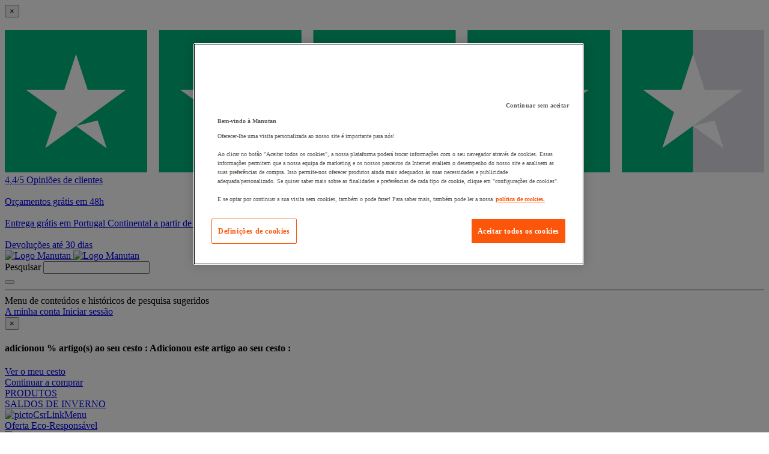

--- FILE ---
content_type: text/html;charset=UTF-8
request_url: https://www.manutan.pt/pt/map/entrega
body_size: 44574
content:
<!DOCTYPE HTML> <html lang="pt" xml:lang="pt"> <head><link rel="preconnect" href="//www.googletagmanager.com" /><link rel="preload" as="image" fetchpriority="high" href="https://www.manutan.pt/fstrz/r/s/edgepic.fzcdn.net/8c81b980ca.svg" /> <!-- BEGIN Common/CommonJSToInclude.jspf --><!-- BEGIN Google Tag Manager --> <link rel="stylesheet" href="https://www.manutan.pt/fstrz/r/s/www.manutan.pt/wcsstore/ManutanSAS/css/m_base_1766398258186-1.css" type="text/css" media="screen"><link rel="stylesheet" href="https://www.manutan.pt/fstrz/r/s/www.manutan.pt/wcsstore/ManutanSAS/css/m_base_1766398258186-2.css" type="text/css" media="screen"><link rel="stylesheet" href="https://www.manutan.pt/fstrz/r/s/www.manutan.pt/wcsstore/ManutanSAS/css/m_lg_1766398258186.css" type="text/css" media="screen and (max-width: 1200px)"><link rel="stylesheet" href="https://www.manutan.pt/fstrz/r/s/www.manutan.pt/wcsstore/ManutanSAS/css/m_m-more_1766398258186.css" type="text/css" media="screen"><link rel="stylesheet" href="https://www.manutan.pt/fstrz/r/s/www.manutan.pt/wcsstore/ManutanSAS/css/m_md-less_1766398258186.css" type="text/css" media="screen and (max-width: 1199px)"><link rel="stylesheet" href="https://www.manutan.pt/fstrz/r/s/www.manutan.pt/wcsstore/ManutanSAS/css/m_md-more_1766398258186.css" type="text/css" media="screen and (min-width: 992px)"><link rel="stylesheet" href="https://www.manutan.pt/fstrz/r/s/www.manutan.pt/wcsstore/ManutanSAS/css/m_md_1766398258186.css" type="text/css" media="screen and (min-width: 992px) and (max-width: 1199px)"><link rel="stylesheet" href="https://www.manutan.pt/fstrz/r/s/www.manutan.pt/wcsstore/ManutanSAS/css/m_sm-less_1766398258186.css" type="text/css" media="screen and (max-width: 991px)"><link rel="stylesheet" href="https://www.manutan.pt/fstrz/r/s/www.manutan.pt/wcsstore/ManutanSAS/css/m_sm_1766398258186.css" type="text/css" media="screen and (min-width: 768px) and (max-width: 991px)"><link rel="stylesheet" href="https://www.manutan.pt/fstrz/r/s/www.manutan.pt/wcsstore/ManutanSAS/css/m_xs_1766398258186.css" type="text/css" media="screen and (max-width: 768px)"><link rel="stylesheet" href="https://www.manutan.pt/fstrz/r/s/www.manutan.pt/wcsstore/ManutanSAS/css/all-print_1766398258186.css" type="text/css" media="print"><link rel="stylesheet" href="https://www.manutan.pt/fstrz/r/s/www.manutan.pt/wcsstore/ManutanSAS/StaticContent/group/mlp/mlp.css"><link rel="stylesheet" href="https://www.manutan.pt/fstrz/r/s/www.manutan.pt/wcsstore/ManutanSAS/StaticContent/group/key-accounts-etc/key-accounts/style.min.css"><link rel="stylesheet" href="https://www.manutan.pt/fstrz/r/s/www.manutan.pt/wcsstore/ManutanSAS/StaticContent/group/mlp/mlp.css"><link rel="stylesheet" href="https://www.manutan.pt/fstrz/r/s/www.manutan.pt/wcsstore/ManutanSAS/StaticContent/group/key-accounts-etc/e-proc/style.min.css"><link rel="stylesheet" href="https://www.manutan.pt/fstrz/r/s/www.manutan.pt/wcsstore/ManutanSAS/StaticContent/group/key-accounts-etc/savinside/style.min.css"><style>
.stepper-icon img, .eproc-benefit img {
     max-height: 64px;
     padding: 2%;
     margin: 4%;
}
</style><style>
  .FondPicto {
    height: 85px;
    width: 85px;
    background-color: #fff;
    border-radius: 50%;
  }
  .breadcrumb {
    margin: 16px 0;
  }
  .intro {
    font-size: 18px;
  }
  .t2 {
    margin: 56px 0 20px;
  }
  .blockLivraison {
    padding: 25px;
  }
  .blockLivraison ul {
    color: #098460;
  }
  .blockLivraison li p {
    margin-bottom: 10px;
    color: #58595b;
    font-weight: 500;
  }
  div.GcompteBlock {
    box-sizing: border-box;
    display: flex;
    flex-flow: row wrap;
    justify-content: space-between;
    align-items: stretch;
    display: -ms-flex;
    -ms-box-sizing: border-box;
    -ms-flex-flow: row wrap;
    -ms-justify-content: space-between;
    -ms-align-items: stretch;
    color: #000;
  }
  div.GcompteBlock *,
  div.GcompteBlock ::before,
  div.GcompteBlock ::after {
    box-sizing: inherit;
  }
  .Gcompte-item {
    width: 46%;
    margin-bottom: 20px;
  }
  .Gcompte-item2 {
    width: 49%;
  }
  .sprite-livraison {
    background-image: url(https://www.manutan.pt/fstrz/r/s/www.manutan.pt/contentMAF/ServicePages/2021/spritesheet-livraison.png);
    background-repeat: no-repeat;
    display: block;
  }
  .sprite-anticipee {
    width: 90px;
    height: 90px;
    background-position: -5px -5px;
  }
  .sprite-cadencee {
    width: 90px;
    height: 90px;
    background-position: -105px -5px;
  }
  .sprite-express {
    width: 90px;
    height: 90px;
    background-position: -5px -105px;
  }
  .sprite-fixe {
    width: 90px;
    height: 90px;
    background-position: -105px -105px;
  }
  .sprite-groupee {
    width: 90px;
    height: 90px;
    background-position: -205px -5px;
  }
  .sprite-notifiee {
    width: 90px;
    height: 90px;
    background-position: -205px -105px;
  }
  @media (max-width: 600px) {
    .imageLivraison {
      display: none;
    }
    .Gcompte-item,
    .Gcompte-item2 {
      width: 100%;
    }
    .Gcompte-item2 {
      margin-bottom: 20px;
    }
    .Gcompte-item .row .col9 h4,
    .Gcompte-item .row .col9 p {
      margin-left: 10px;
    }
  }
</style><style>
.tab-content {
    padding: 16px;
    background-color: transparent;
}
</style><script>fstrz=!0;</script><script>
	(
	function(w,d,s,l,i){
		w[l]=w[l]||[];
		w[l].push(
		{
			'gtm.start':new Date().getTime(),
			event:'gtm.js'
		});
		var f=d.getElementsByTagName(s)[0],
			j=d.createElement(s),
			dl=l!='dataLayer'?'&l='+l:'';
		j.async=true;
		j.src='https://www.googletagmanager.com/gtm.js?id='+i+dl;
		f.parentNode.insertBefore(j,f);
	})
	(window,document,'script','dataLayer','GTM-P9G4S2R');
	
	
			var dataLayerGa4 = dataLayer;
			var dataLayerPunchout={push: function(){return true;}};
		
	
	var GTMTracking = {
		getDatalayer: function () {
			if (0 === 0) {
				return dataLayerGa4
			}
			return dataLayerPunchout
		},
	}
</script> <!--END Google Tag Manager --> <script type="text/javascript">
			if(!getCookie("OptanonAlertBoxClosed")){
				const cookieConsentOneTrustCheck = setInterval(function() {
					if(document.getElementsByClassName('js-cookieConsentBannerBackground').length > 0 ){
						(document.getElementsByClassName('js-cookieConsentBannerBackground')[0]).classList.remove('hidden');
						(document.getElementsByClassName('js-cookieConsentBannerWrapper')[0]).classList.remove('hidden');
						clearInterval(cookieConsentOneTrustCheck);
					}
				}, 500);
			}
			function getCookie(name) {
				var value = "; " + document.cookie;
				var parts = value.split("; " + name + "=");
				if (parts.length >= 2) return parts.pop().split(";").shift();
			}
</script> <!-- OneTrust Cookies Consent Notice start --> <script src="https://cdn.cookielaw.org/scripttemplates/otSDKStub.js"
              
              type="text/javascript" charset="UTF-8" data-domain-script="18ceeb90-32da-459b-92ea-b69522049df6">
</script>          <script type="text/javascript">
	function OptanonWrapper() { 
	
		if(!getCookie("OptanonAlertBoxClosed")){
			var newButton =  document.createElement("button"); // Create a button 
			newButton.setAttribute("id", "onetrust-reject-all-handler"); // Name the button + pick up style as per template
			newButton.onclick = function(one){
				OneTrust.RejectAll();
			}
			newButton.innerText = Optanon.GetDomainData().BannerRejectAllButtonText;// Add text to button
			document.getElementById("onetrust-policy").prepend(newButton); // Place button
		}
	}
	function getCookie(name) {
		var value = "; " + document.cookie;
		var parts = value.split("; " + name + "=");
		if (parts.length >= 2) return parts.pop().split(";").shift();
	
	}
</script> <!-- OneTrust Cookies Consent Notice end --> <script type="text/plain" src="https://try.abtasty.com/a8aa22a8cd6fd9db15f67725613cd012.js" class="optanon-category-C0003"></script> <script type="text/plain" src="https://client.get-potions.com/958/recos-tag.js" class="optanon-category-C0003" async></script> <!--Main Stylesheet for browser --> <!--[if lt IE 9]> <script src="/wcsstore/ManutanSAS/bootstrap/html5shiv.min.js"></script> <![endif]--> <script type="text/javascript" charset="UTF-8" src="https://www.manutan.pt/fstrz/r/s/www.manutan.pt/wcsstore/dojo110/dojo/dojo.js" djconfig="parseOnLoad: true, isDebug: false,  modulePaths: {storetext: '/wcsstore/ManutanSAS/'}, useCommentedJson: true,locale: 'pt-pt' "></script> <script type="text/javascript" charset="UTF-8" src="https://www.manutan.pt/fstrz/r/s/www.manutan.pt/wcsstore/dojo110/dojo/dojodesktop-rwd.js" djconfig="parseOnLoad: true, isDebug: false,  modulePaths: {storetext: '/wcsstore/ManutanSAS/'}, useCommentedJson: true,locale: 'pt-pt' "></script> <script src="https://www.manutan.pt/fstrz/c538a15a4bcb1a603ffadb72cfe5220360d3d2d0afe66073f72b7788f80f9f02.js?src=https%3A%2F%2Fwww.manutan.pt%2Ffstrz%2Fr%2Fs%2Fwww.manutan.pt%2Fwcsstore%2FManutanSAS%2Fjquery%2Fjquery-3.5.1.min.js&amp;src=https%3A%2F%2Fwww.manutan.pt%2Ffstrz%2Fr%2Fs%2Fwww.manutan.pt%2Fwcsstore%2FManutanSAS%2Fbootstrap%2Fbootstrap-3.4.1.min.js&amp;src=https%3A%2F%2Fwww.manutan.pt%2Ffstrz%2Fr%2Fs%2Fwww.manutan.pt%2Fwcsstore%2FManutanSAS%2FowlCarousel%2Fowl-carousel-2.3.4.min.js"></script> <meta name="viewport" content="width=device-width, initial-scale=1.0, user-scalable=no, maximum-scale=1.0" /> <meta name="CommerceSearch" content="storeId_11703" /> <meta name="SKYPE_TOOLBAR" content="SKYPE_TOOLBAR_PARSER_COMPATIBLE"> <meta name="msvalidate.01" content="0"/> <link rel="shortcut icon" href="https://www.manutan.pt/fstrz/r/s/www.manutan.pt/wcsstore/ManutanSAS/images/MAP/icon-favicon.ico" mce_href="/wcsstore/ManutanSAS//MAP/images/MAP/icon-favicon.ico"> <link rel="apple-touch-icon-precomposed" href="https://www.manutan.pt/fstrz/r/s/www.manutan.pt/wcsstore/ManutanSAS/images/MAP/touch-icon-60px.png" sizes="60x60"> <link rel="apple-touch-icon-precomposed" href="https://www.manutan.pt/fstrz/r/s/www.manutan.pt/wcsstore/ManutanSAS/images/MAP/touch-icon-72px.png" sizes="72x72"> <link rel="apple-touch-icon-precomposed" href="https://www.manutan.pt/fstrz/r/s/www.manutan.pt/wcsstore/ManutanSAS/images/MAP/touch-icon-76px.png" sizes="76x76"> <link rel="apple-touch-icon-precomposed" href="https://www.manutan.pt/fstrz/r/s/www.manutan.pt/wcsstore/ManutanSAS/images/MAP/touch-icon-114px.png" sizes="114x114"> <link rel="apple-touch-icon-precomposed" href="https://www.manutan.pt/fstrz/r/s/www.manutan.pt/wcsstore/ManutanSAS/images/MAP/touch-icon-120px.png" sizes="120x120"> <link rel="apple-touch-icon-precomposed" href="https://www.manutan.pt/fstrz/r/s/www.manutan.pt/wcsstore/ManutanSAS/images/MAP/touch-icon-144px.png" sizes="144x144"> <link rel="apple-touch-icon-precomposed" href="https://www.manutan.pt/fstrz/r/s/www.manutan.pt/wcsstore/ManutanSAS/images/MAP/touch-icon-152px.png" sizes="152x152"> <script type="text/javascript">
	// Convert the WCParam object which contains request properties into javascript object
	
	var WCParamJS = {
		"storeId":'11703',
		"catalogId":'11606',
		"langId":'-1013',
		"pageView":'',
		"orderBy":'',
		"orderByContent":'',
		"searchTerm":''
	};
	var absoluteURL = "https://www.manutan.pt/";
	var imageDirectoryPath = "/wcsstore/ManutanSAS/";
	var styleDirectoryPath = "images/colors/color1/";
	var supportPaymentTypePromotions = false;
	
	var subsFulfillmentFrequencyAttrName = "fulfillmentFrequency";
	var subsPaymentFrequencyAttrName = "paymentFrequency";
	var subsTimePeriodAttrName = "timePeriod";
	
	var storeId = "11703";
	var storeUserType = "G";
	var ios = false;
	var android = false;
	var multiSessionEnabled = false;
	
	// Store the amount of time of inactivity before a re-login is required, this value is retrieved from wc-server.xml, default is 30 mins
	var inactivityTimeout = 28800000;
	
	// Store the amount of time the inactivity warning dialog will be displayed before it closes itself, default is 20 seconds
	var inactivityWarningDialogDisplayTimer = 20000;
	
	// Store the amount of time to display a inactivity warning dialog before a re-login is required, default is 30 seconds
	var inactivityWarningDialogBuffer = 30000;
	
	// Store the timing event to display the inactivity dialog
	var inactivityTimeoutTracker = null;

	// Store the timing event to close the inactivity dialog
	var dialogTimeoutTracker = null;
	
	//browse only mode for Web Call Centre integration
	var browseOnly = false;
	
	//Summary: Returns the absolute URL to use for prefixing any Ajax URL call.
	//Description: Dojo does not handle the case where the parameters in the URL are delimeted by the "/" forward slash. Therefore, in order to
	//             workaround the issue, all AJAX requests must be done using absolute URLs rather than relative.
	//Returns: The absolute URL to use for prefixing any Ajax URL call.
	function getAbsoluteURL() {
		if (absoluteURL != "") {
			var currentURL = document.URL;
			var currentProtocol = "";
		
			if (currentURL.indexOf("://") != -1) {
				currentProtocol = currentURL.substring(0, currentURL.indexOf("://"));
			}
			
			var savedProtocol = "";
			if (absoluteURL.indexOf("://") != -1) {
				savedProtocol = absoluteURL.substring(0, absoluteURL.indexOf("://"));
			}
			
			if (currentProtocol != savedProtocol) {
				absoluteURL = currentProtocol + absoluteURL.substring(absoluteURL.indexOf("://"));
			}
		}
		
		return absoluteURL;
	}
	//Summary: Returns the path pointing to the shared image directory.
	//Description: In order to get the image directory path in any javascript file, this function can be used.
	//Returns: The path to reference images.
	function getImageDirectoryPath() {
		return imageDirectoryPath;
	}
	//Summary: Returns the path pointing to the directory containing color-dependant image files.
	//Description: In order to get the directory containing color-dependant image files in any javascript file, this function can be used.
	//Returns: The path to reference color-dependant image files.
	function getStyleDirectoryPath() {
		return styleDirectoryPath;
	}
	
	//This function is used to strip HTML tags
    function strip(html)
    {
       var tmp = document.createElement("DIV");
       tmp.innerHTML = html;
       return tmp.textContent || tmp.innerText || "";
    }
    
	

	
</script> <script type="module">
  import {
	onINP
  } from '/wcsstore/ManutanSAS/javascript/web-vitals.attribution.js';

  onINP(sendToGoogleAnalytics, {reportAllChanges: true});

  function sendToGoogleAnalytics ({name, value, id, rating, attribution}) {
  // Destructure the attribution object:
  const {eventEntry, eventTarget, eventType, loadState} = attribution;

  // Get timings from the event timing entry:
  const {startTime, processingStart, processingEnd, duration, interactionId} = eventEntry;

  const eventParams = {
	// metric rating
	metric_rating : rating,
    // The page's INP value:
    metric_inp_value: value,
    // A unique ID for the page session, which is useful
    // for computing totals when you group by the ID.
    metric_id: id,
    // The event target (a CSS selector string pointing
    // to the element responsible for the interaction):
    metric_inp_event_target: eventTarget,
    // The type of event that triggered the interaction:
    metric_inp_event_type: eventType,
    // Whether the page was loaded when the interaction
    // took place. Useful for identifying startup versus
    // post-load interactions:
    metric_inp_load_state: loadState,
    // The time (in milliseconds) after page load when
    // the interaction took place:
    metric_inp_start_time: startTime,
    // When processing of the event callbacks in the
    // interaction started to run:
    metric_inp_processing_start: processingStart,
    // When processing of the event callbacks in the
    // interaction finished:
    metric_inp_processing_end: processingEnd,
    // The total duration of the interaction. Note: this
    // value is rounded to 8 milliseconds of granularity:
    metric_inp_duration: duration,
    // The interaction ID assigned to the interaction by
    // the Event Timing API. This could be useful in cases
    // where you might want to aggregate related events:
    metric_inp_interaction_id: interactionId
  };
  dataLayerGa4.push({
	'event': 'INP_Google_Webvitals',
	'data': eventParams
   });	
}
</script> <script src="https://www.manutan.pt/fstrz/6071e70ed0a7a32e2924bf6ef7c72732d928ca6b7fd7f2761266397243af4167.js?src=https%3A%2F%2Fwww.manutan.pt%2Ffstrz%2Fr%2Fs%2Fwww.manutan.pt%2Fwcsstore%2FWidgets_701%2FCommon%2FMICatalogEntry%2Fjavascript%2FProductDisplay_1766398149336.js&amp;src=https%3A%2F%2Fwww.manutan.pt%2Ffstrz%2Fr%2Fs%2Fwww.manutan.pt%2Fwcsstore%2FManutanSAS%2Fjavascript%2Fmanutan-common_1766398149336.js"></script> <!-- Widget script not merged because file location is completely different--> <script type="text/javascript" src="https://www.manutan.pt/fstrz/r/s/www.manutan.pt/wcsstore/Widgets_701/Common/javascript/WidgetCommon_1766398149336.js" defer=""></script> <!-- BEGIN CommonStoreNLSKeys.jspf --> <script type="text/javascript">
	
	var storeNLS = {};
	storeNLS['HISTORY']="Histórico";
	storeNLS['MI897_CONTACT_FORM_CONFIRM_TITLE']="A sua mensagem foi enviada.";
	storeNLS['MI2080_TAXFREE']="(s /IVA)";
	storeNLS['MI897_CONTACT_FORM_CONFIRM_CLAIM_TITLE']="O pedido foi enviado";
	storeNLS['MI2080_TAXFREE']="(s /IVA)";
	storeNLS['UNIT_LAST_STOCK_AVAILABLE_UNIT']="{0} unidade(s) disponível";
	storeNLS['UNIT_LAST_STOCK_AVAILABLE_BATCH']="{0} lote(s) disponível";
	storeNLS['UNIT_LAST_STOCK_AVAILABLE_METER']="{0} metro(s) disponível";
	storeNLS['UNIT_LAST_STOCK_AVAILABLE_SET']="{0} jogo(s) disponível";
	storeNLS['UNIT_LAST_STOCK_AVAILABLE_PAIR']="{0} par(es) disponível";	
	storeNLS['UNIT_STOCK_AVAILABLE_UNIT']="{0} unidade(s) disponível";
	storeNLS['UNIT_STOCK_AVAILABLE_BATCH']="{0} lote(s) disponível";
	storeNLS['UNIT_STOCK_AVAILABLE_METER']="{0} metro(s) disponível";
	storeNLS['UNIT_STOCK_AVAILABLE_SET']="{0} jogo(s) disponível";
	storeNLS['UNIT_STOCK_AVAILABLE_PAIR']="{0} par(es) disponível";	
	storeNLS['UNIT_PRICE_CALCULATED']="{0} a unidade";
	storeNLS['UNIT_PRICE_CALCULATED_VAT_INCLUDED']="{0} (c/IVA) por unidade";
	storeNLS['UNIT_PRICE_CALCULATED_VAT_EXCLUDED']="{0} s/IVA por unidade";
	storeNLS['UNIT_PRICE_ACCEPTABLE_ERROR']="5";
	storeNLS['UNIT_PRICE_PCE']="a unidade";
	storeNLS['UNIT_PRICE_MTR']="O metro";
	storeNLS['UNIT_PRICE_SET']="O jogo";
	storeNLS['UNIT_PRICE_PR']="O par";
	storeNLS['UNIT_PRICE_PCES']="Lote de {0}";
	storeNLS['UNIT_PRICE_MTRS']="{0} metros";
	storeNLS['UNIT_PRICE_SETS']="Lote de {0} jogos";
	storeNLS['UNIT_PRICE_PRS']="Lote de {0} pares";
	storeNLS['UNIT_PRICE_BATCH_HIGHLANDER']="lote de {0} peças";
	storeNLS['UNIT_PRICE_METER_HIGHLANDER']="metros";
	storeNLS['ARTICLES']="Artigos";
	storeNLS['BRAND']="Marcas";
	storeNLS['CATEGORY']="Categorias";
	storeNLS['ERR_RESOLVING_SKU']="Selecione um modelo antes de o adicionar ao cesto de compras";
	storeNLS['QUANTITY_INPUT_ERROR']="O valor no campo Quantidade é inválido. Certifique-se de que o valor é um inteiro positivo e tente novamente.";
	storeNLS['QUANTITY_INPUTS_ERROR']="Os valores nos campos quantidade estão inválidos ou vazios, por favor, assegure-se que os valores são inteiros positivos e tente novamente.";
	storeNLS['ERR_RESOLVING_SKU']="Selecione um modelo antes de o adicionar ao cesto de compras";
	storeNLS['ERROR_CONTRACT_EXPIRED_GOTO_ORDER']="A encomenda guardada não pode ser copiada para a lista de favoritos quando está vazia.";
	storeNLS['MYACCOUNT_SAVEDORDERLIST_EMPTY_ADD_TO_REQ_FAIL']="A encomenda guardada não pode ser copiada para a lista de favoritos quando está vazia.";
	storeNLS['SHOPCART_ADDED']="O artigo foi adicionado com sucesso ao seu Cesto de Compras.";
	storeNLS['PRICE']="Preço:";
	storeNLS['SKU']="Referência:";
	storeNLS['PQ_PURCHASE']="Compra:";
	storeNLS['PQ_PRICE_X']="${0} -";
	storeNLS['PQ_PRICE_X_TO_Y']="${0} a ${1} -";
	storeNLS['PQ_PRICE_X_OR_MORE']="${0} ou mais -";
	storeNLS['COMPARE_ITEM_EXISTS']="O produto que está a tentar incluir na zona de comparação já existe.";
	storeNLS['COMPATE_MAX_ITEMS']="É possível comparar até 4 produtos.";
	storeNLS['COMPAREZONE_ADDED']="O Item foi incluído com êxito na zona de comparação.";
	storeNLS['GENERICERR_MAINTEXT']="Encontrámos um problema ao processar o seu último pedido. Por favor, tente novamente. Se o problema persistir, contacte {0} para o acompanhar.";
	storeNLS['GENERICERR_CONTACT_US']="Contacte-nos";
	storeNLS['DEFAULT_WISH_LIST_NAME']="A minha lista";
	storeNLS['LIST_CREATED']="Lista de favoritos criada com sucesso.";
	storeNLS['LIST_EDITED']="Nome da Lista de favoritos alterado com sucesso.";
	storeNLS['LIST_DELETED']="Lista de favoritos apagada com sucesso.";
	storeNLS['ERR_NAME_EMPTY']="Introduza um nome para a sua Lista de favoritos";
	storeNLS['ERR_NAME_TOOLONG']="O nome da lista de favoritos é demasiado comprido.";
	storeNLS['ERR_NAME_SHOPPING_LIST']="O nome Lista de favoritos é reservado para lista de favoritos padrão. Escolha um nome diferente.";
	storeNLS['ERR_NAME_DUPLICATE']="Uma lista de favoritos já existe com o nome escolhido. Escolha um nome diferente.";
	storeNLS['INVALID_NAME_SHOPPING_LIST']="O nome Lista de favoritos contém caracteres inválidos. Escolha um nome diferente.";
	storeNLS['WISHLIST_EMAIL_SENT']="Seu e-mail foi enviado.";
	storeNLS['WISHLIST_MISSINGNAME']="Por favor, indique o Nome da pessoa a quem pretende enviar a sua lista de favoritos";
	storeNLS['WISHLIST_INVALIDEMAILFORMAT']="Formato do endereço de e-mail inválido.";
	storeNLS['WISHLIST_EMPTY']="Por favor, crie uma Lista de favoritos antes de enviar o e-mail.";
	storeNLS['WISHLIST_INVALIDSENDERNAME']="O campo Nome contém caracteres inválidos. Digite seu nome no campo Nome e tente novamente.";
	storeNLS['INV_STATUS_RETRIEVAL_ERROR']="Ocorreu um erro ao recuperar o status do inventário. Tente novamente mais tarde. Se o problema persistir, entre em contato com o administrador do seu site.";
	storeNLS['INV_ATTR_UNAVAILABLE']="${0} - indisponível";
	storeNLS['QC_UPDATE_SUCCESS']="Perfil de registro de saída rápido atualizado com sucesso!";
	storeNLS['MYACCOUNT_ACTION_PERFORMED']="Ação bem sucedida.";
	storeNLS['ITEM_COMPONENT_QUANTITY_NAME']="{0} x {1}";
	storeNLS['ORDER_LINE_STATUS_S']="Pedido Enviado";
	storeNLS['ORDER_LINE_STATUS_G']="Processamento de Pedido";
	storeNLS['ORDER_LINE_STATUS_K']="Devolução Associada";
	storeNLS['ORDER_LINE_STATUS_V']="Parcialmente Enviado";
	storeNLS['ORDER_LINE_STATUS_X']="Pedido Cancelado";
	storeNLS['ERROR_FACET_PRICE_INVALID']="O preço não está num formato válido.";
	storeNLS['MI162_JS_PD_ECOPART']="Incluir {0} de eco-participação";
	storeNLS['MI163_JS_PD_SALESUNIT']="Vendido por";
	storeNLS['ERROR_FirstNameTooLong']="O valor inserido no campo Nome é demasiado longo.";
	storeNLS['ERROR_LastNameTooLong']="O valor inserido no campo Apelido é demasiado longo.";
	storeNLS['ERROR_AddressTooLong']="O valor inserido no campo Rua é demasiado longo.";
	storeNLS['ERROR_CityTooLong']="O valor inserido no campo cidade é demasiado longo.";
	storeNLS['ERROR_StateTooLong']="O valor inserido no campo Estado/Província é demasiado longo.";
	storeNLS['ERROR_CountryTooLong']="O valor inserido no campo País/Região é demasiado longo.";
	storeNLS['ERROR_ZipCodeTooLong']="O valor inserido no campo Código Postal é demasiado longo.";
	storeNLS['ERROR_EmailTooLong']="O valor inserido no campo e-mail é demasiado longo.";
	storeNLS['ERROR_PhoneTooLong']="O valor inserido no campo Telefone é demasiado longo.";
	storeNLS['ERROR_LastNameEmpty']="O campo Apelido não contém dados. Indique por favor.";
	storeNLS['ERROR_AddressEmpty']="O campo Rua não contém dados. Indique por favor.";
	storeNLS['ERROR_CityEmpty']="O campo Cidade não contém dados. Indique por favor.";
	storeNLS['ERROR_StateEmpty']="O campo Estado/Província não contém dados. Indique por favor.";
	storeNLS['ERROR_CountryEmpty']="O campo País/Região não contém dados. Indique por favor.";
	storeNLS['ERROR_ZipCodeEmpty']="O campo Código Postal não contém dados. Indique por favor.";
	storeNLS['ERROR_EmailEmpty']="O campo E-mail não contém dados. Indique por favor.";
	storeNLS['ERROR_FirstNameEmpty']="O campo Nome não contém dados. Indique por favor.";
	storeNLS['ERROR_LastNameEmpty']="O campo Apelido não contém dados. Indique por favor.";
	storeNLS['ERROR_INVALIDEMAILFORMAT']="O E-mail introduzido não está no formato correto.";
	storeNLS['ERROR_INVALIDPHONE']="O número de telefone introduzido não está com o formato correto.";
	storeNLS['PWDREENTER_DO_NOT_MATCH']="As palavras-passe introduzidas não coincidem";
	storeNLS['ERROR_SpecifyYear']="Nenhum ano foi especificado. Não introduza nenhum dado de nascimento caso queira manter estes dados confidenciais.";
	storeNLS['ERROR_SpecifyMonth']="Nenhum mês foi especificado. Não introduza nenhum dado de nascimento caso queira manter estes dados confidenciais.";
	storeNLS['ERROR_SpecifyDate']="Nenhuma data foi especificada. Não introduza nenhum dado de nascimento caso queira manter estes dados confidenciais.";
	storeNLS['ERROR_InvalidDate1']="A data é inválida para o mês selecionado.";
	storeNLS['ERROR_InvalidDate2']="A data de aniversário fornecida é inválida.";
	storeNLS['ERROR_LogonIdEmpty']="O campo Nome de Utilizador não contém dados. Indique por favor.";
	storeNLS['ERROR_PasswordEmpty']="O campo Palavra-passe está vazio";
	storeNLS['ERROR_SpecifyMonth']="Nenhum mês foi especificado. Não introduza nenhum dado de nascimento caso queira manter estes dados confidenciais.";
	storeNLS['ERROR_VerifyPasswordEmpty']="O campo Palavra-passe está vazio";
	storeNLS['AGE_WARNING_ALERT']="You are under the age of 13, please read our children's privacy policy before you proceed further.";
	storeNLS['ERROR_DefaultOrgRegistration']="Este nome não é válido. Escolha outro.";
	storeNLS['MI164_JS_PD_WARRANTY']="Garantia";
	storeNLS['MI165_JS_PD_WAREHOUSEORIGIN']="Origem";
	storeNLS['MI166_JS_PD_DELIVERYTIME']="Previsão de entrega";
	storeNLS['MI167_JS_PD_DELIVERYTIME_1']="24h/48h";
	storeNLS['MI168_JS_PD_DELIVERYTIME_2']="&amp;nbsp;${0} dias úteis (&lt;b&gt;previsão&lt;/b&gt;)";
	storeNLS['MI169_JS_PD_DELIVERYTIME_15']="&amp;nbsp;Ligue-nos";
	storeNLS['MI170_JS_PD_PAPERCATALOGPAGE']="Página de catálogo";
	storeNLS['ERROR_OrgNameEmpty']="O campo não pode estar vazio.";
	storeNLS['ERROR_ParentOrgNameEmpty']="Por favor, pesquise e adicione a empresa sob a qual deseja adicionar esta empresa.";
	storeNLS['MI171_JS_DW_REFERENCE']="Referência do artigo,";
	storeNLS['MI172_JS_DW_NAME']="Nome do artigo,";
	storeNLS['MI173_JS_DW_DELIVERYTIME']="Previsão de entrega,";
	storeNLS['MI234_JS_PQ_PRICE_X']="${0}";
	storeNLS['MI235_JS_PQ_PRICE_X_TO_Y']="${0} - ${1}";
	storeNLS['MI236_JS_PQ_PRICE_X_OR_MORE']="${0} ou mais";
	storeNLS['MI237_JS_PQ_YOUR_PRICE']="O seu preço";
	storeNLS['MI238_JS_PQ_QTY']="Quantidade";
	storeNLS['MI1117_SAVEDFORLATER_REMOVE_PRODUCT']="O artigo foi removido da sua lista";
	storeNLS['MI1118_SAVEDFORLATER_SAVED_CART']="O cesto foi guardado";
	storeNLS['MI1119_SAVEDFORLATER_SAVED_PRODUCT']="O seu artigo foi guardado.";
	storeNLS['MI1129_SAVEDFORLATER_CLEAR_LIST_SUCCESS']="A sua lista de favoritos foi limpa com sucesso";
	storeNLS['ERROR_ADD2CART_BROWSE_ONLY']="Impossível adicionar.";
	storeNLS['ERROR_SL_RESOLVED_SKU']="A sua seleção está incompleta. Por cada atributo, seleccione um valor.";
	storeNLS['ERROR_SL_EMPTY_SL_NAME']="Atribua um nome à lista de favoritos";
	storeNLS['ERROR_SL_LIST_NOT_CHOSEN']="Escolha uma lista de favoritos";
	storeNLS['ORG_ROLES_UPDATED']="Funções atualizadas com sucesso";
	storeNLS['ORG_ROLES_UPDATE_NO_CHNAGE']="Não foram feitas atualizações às funções";
	storeNLS['APPROVAL_MEMBER_GROUP_UPDATED']="Grupo de aprovadores atualizado";
	storeNLS['ORG_ENTITY_CREATED_UPDATING_ROLES']="Empresa criada com sucesso, a atualizar funções";
	storeNLS['ORG_SUMMARY_UPDATED']="Os detalhes da empresa foram atualizados";
	storeNLS['CSR_NO_SEARCH_CRITERIA']="Insira um termo de pesquisa";
	storeNLS['CSR_SUCCESS_CUSTOMER_ACCOUNT_ACCESS']="Acesso à conta de cliente bem sucedido";
	storeNLS['SUCCESS_ORDER_UNLOCK']="Desbloquear encomenda - Sucesso";
	storeNLS['SUCCESS_ORDER_LOCK']="Bloquear encomenda - Sucesso";
	storeNLS['CUSTOMER_ACCOUNT_ENABLE_SUCCESS']="Ativar conta cliente - Sucesso";
	storeNLS['CUSTOMER_ACCOUNT_DISABLE_SUCCESS']="Bloquear conta cliente - Sucesso";
	storeNLS['DISABLE_CUSTOMER_ACCOUNT']="Bloquear conta cliente";
	storeNLS['ENABLE_CUSTOMER_ACCOUNT']="Ativar conta cliente";
	storeNLS['RESET_PASSWORD_SUCCESS']="Palavra-passe reposta";
	storeNLS['ORDER_CANCEL_SUCCESS']="Encomenda cancelada";
	storeNLS['CSR_SUCCESS_NEW_GUEST_USER_CREATION']="Conta cliente convidada criada";
	storeNLS['CSR_SUCCESS_NEW_REGISTERED_USER_CREATION']="Conta cliente registada";
	storeNLS['ERROR_RESET_PASSWORD_ACCESS_ACCOUNT_TO_RESET']="Recuperação de senha falhada. Aceder à conta cliente para corrigir";
	storeNLS['PLEASE_SELECT']="Selecionar";
	storeNLS['CSR_SESSION_TERMINATE_WARNING_MESSAGE']="A sessão atual para o cliente {0} vai terminar. Clique em Sim para terminar a sessão ou em não para continuar a sessão atual.";
	storeNLS['GUEST']="Convidado";
	storeNLS['CSR_PASSWORD_EMPTY_MESSAGE']="Introduza a palavra-passe para continuar";
	storeNLS['LOCK_CUSTOMER_ORDER_CSR']="Bloquear encomenda";
	storeNLS['UNLOCK_CUSTOMER_ORDER_CSR']="Desbloquear encomenda";
	storeNLS['ADD_COMMENT_MESSAGE']="Clique aqui para adicionar um novo comentário.";
	storeNLS['COMMENT_LENGTH_OUT_OF_RANGE']="O comentário não pode exceder os 3000 caracteres";
	storeNLS['MI165_JS_PD_WAREHOUSEORIGIN']="Origem";
	storeNLS['MI166_JS_PD_DELIVERYTIME']="Previsão de entrega";
	storeNLS['SUCCESS_ORDER_TAKE_OVER']="Controlo sobre o bloqueio tomado com sucesso";
	storeNLS['ERROR_OrganizationDescription']="O valor inserido no campo é demasiado longo.";
	storeNLS['EMPTY_COMMENT']="Por favor adicione um comentário à encomenda";
	storeNLS['ADD2CART_BROWSE_ONLY_ERROR']="Erro inesperado";
	storeNLS['ERROR_INVALID_NUMERIC']="Numero inválido";
	storeNLS['ERROR_FaxTooLong']="ERROR_FaxTooLong=O valor inserido no campo fax é demasiado longo";
	storeNLS['ERROR_FaxEmpty']="O campo não pode estar vazio";
	storeNLS['ERROR_PhoneEmpty']="O campo não pode estar vazio";
	storeNLS['ERROR_OrgNameTooLong']="O valor inserido no campo é demasiado longo.";
	storeNLS['ERROR_BusinessCategoryTooLong']="O valor inserido no campo é demasiado longo.";
	storeNLS['ERROR_SelectOrganizationTypeEmpty']="Selecione o tipo de empresa";
	storeNLS['CSR_PASSWORD_EMPTY']="O campo CSR Password está vazio";
	storeNLS['ORDER_LOCKED_ERROR_MSG']="O carrinho ou a encomenda {0} está bloqueado. Para mais informações contacte um representante do serviço";
	storeNLS['GLOBAL_LOGIN_NO_USERS_FOUND']="Não foram encontrados utilizadores";
	storeNLS['SUCCESS_ORDER_TAKE_OVER']="Controlo sobre o bloqueio tomado com sucesso";
	storeNLS['_ERR_PASSWORD_FAILED']="A senha está incorreta, tente novamente.";
	storeNLS['MI084_REGISTRATIONPAGE_ERROR_PERSONTITLE_EMPTY']="Por favor, preencha o campo \"Título\"";
	storeNLS['MI085_REGISTRATIONPAGE_ERROR_DEPARTMENTTOOLONG']="O valor introduzido no campo \"departamento\" é demasiado longo.";
	storeNLS['MI086_REGISTRATIONPAGE_ERROR_DEPARTMENTEMTPY']="Por favor, preencha o campo \"departamento\".";
	storeNLS['MI309_REGISTRATIONPAGE_ERROR_POSITIONEMPTY']="O campo posição não pode ficar vazio";
	storeNLS['MI431_ZIPCODE_FILTER_PLACEHOLDER']="Código Postal";
	storeNLS['MI559_SALES_LABEL']="";
	storeNLS['MI671_FILTER_ORG_BY_ZIPCODE_2']="Validar";
	storeNLS['MI672_ZIPCODE_FILTER_PLACEHOLDER_2']="Introduza o seu código postal";
	storeNLS['WISHLIST_ADDED']="O artigo foi adicionado à sua Lista de favoritos .";
	storeNLS['ERROR_RecipientTooLong']="O valor inserido no campo Destinatário é demasiado longo.";
	storeNLS['ERROR_MiddleNameTooLong']="O valor inserido no campo 2º Nome é demasiado longo.";
	storeNLS['ERROR_RecipientEmpty']="O campo destinatário não contém dados. Indique por favor.";
	storeNLS['ERROR_MiddleNameEmpty']="O campo 2º Nome não contém dados. Indique por favor.";
	storeNLS['ERROR_PhonenumberEmpty']="O campo Número de Telefone não contém dados. Indique por favor.";
	storeNLS['ERROR_MESSAGE_TYPE']="Ocorreu um erro";
	storeNLS['ERROR_DEFAULTADDRESS']="A morada não pode ser apagada. O seu livro de endereços deve conter pelo menos uma.";
	storeNLS['INVALID_EXPIRY_DATE']="Data de expiração inválida.";
	storeNLS['MI1137_FORM_SELECT_EMPTY_ERROR']="Por favor selecione uma opção";
	storeNLS['MI2060_ERR_RESOLVING_SKU_PARAM']="Certifique-se que escolheu o atributo {0}";
	storeNLS['MI2268_PLEASE_SELECT_A_VALUE']="Por favor, selecione um valor";
	storeNLS['MI2417_ORDER_APPROVAL_REJECTED_ERROR']="???MI2417_ORDER_APPROVAL_REJECTED_ERROR???";
	storeNLS['MI200_PD_FROM']="Desde de";
	storeNLS['MI2665_BUTTON_BOX_FILTER_FOOTER']="Mostrar mais {0} artigo(s).";
	storeNLS['MI2502_SERVER_ERROR']="Server error!";
	storeNLS['MI2536_OWLCAROU_PROMO_LABEL']="{0}%";
	storeNLS['MI2535_RANGE_PROMO_LABEL']="Até {0}%";
	storeNLS['MI2886_TAXINCLUDED']="(c/IVA)";
	storeNLS['MI3079_SEE_AVAILABLE_OPTIONS']="Ver opções disponíveis";
	storeNLS['MI3080_PLEASE_SELECT_PRODUCT']="Por favor, selecione o seu produto";
	storeNLS['MI3095_SEARCH_BAR_PLACEHOLDER_BASE']="Pesquisar";
	storeNLS['MI3096_SEARCH_BAR_PLACEHOLDER_FIRST_VALUE']=" um produto por marca...";
	storeNLS['MI3097_SEARCH_BAR_PLACEHOLDER_SECOND_VALUE']=" um produto por referência...";
	storeNLS['MI3098_SEARCH_BAR_PLACEHOLDER_THIRD_VALUE']=" um produto por palavra-chave...";
	storeNLS['MI728_SEARCH_CATALOG_PLACEHOLDER']="Pesquise por referência, marca, artigo...";
</script> <!-- END CommonStoreNLSKeys.jspf --> <script type="text/javascript">
 initializeInactivityWarning();
 var ie6 = false;
 var ie7 = false;
 if (navigator != null && navigator.userAgent != null) {
	 ie6 = (navigator.userAgent.toLowerCase().indexOf("msie 6.0") > -1);
	 ie7 = (navigator.userAgent.toLowerCase().indexOf("msie 7.0") > -1); 
 }
 if (location.href.indexOf('UnsupportedBrowserErrorView') == -1 && (ie6)) {
	 document.write('<meta http-equiv="Refresh" content="0;URL=http://www.manutan.pt/UnsupportedBrowserErrorView?catalogId=10251&amp;storeId=11703&amp;langId=-1013"/>');
 }
</script>  <script type="text/javascript">
	dojo.addOnLoad(function() { 
		shoppingActionsJS.setCommonParameters('-1013','11703','11606','G','€');
		
		var isChrome = /Chrome/.test(navigator.userAgent) && /Google Inc/.test(navigator.vendor);
		var isSafari = /Safari/.test(navigator.userAgent) && /Apple Computer/.test(navigator.vendor);

		if (isChrome || isSafari) {
			var hiddenFields = dojo.query('input[type=\"hidden\"]');
			for (var i = 0; i < hiddenFields.length; i++) {
				hiddenFields[i].autocomplete="off"
			}
		}
		if (dojo.has("ios") || dojo.has("android")){
			dojo.attr(dojo.body(),"data-wc-device","mobile");
		}		
	});
</script> <!-- To check whether it is an app or not --> <script type="text/javascript">        
    var isApp = false;
</script> <script type="text/javascript" src="https://www.manutan.pt/fstrz/r/s/www.manutan.pt/wcsstore/ManutanSAS/javascript/echo_1766398149336.js"></script> <script>
    echo.init({
        offset: 200,
        throttle: 50,
        debounce: false,
        unload: false
    });
</script> <script type="text/javascript" src="https://www.manutan.pt/fstrz/r/s/www.manutan.pt/wcsstore/ManutanSAS/jquery/jqueryUI/jquery-ui-ellip.custom_1766398149336.js"></script> <!-- BEGIN RatingScript.jspf --><!-- BEGIN TrueLocaleEvaluation.jspf --> <input type="hidden" value="pt_PT" id="trueLocale"/> <!-- END TrueLocaleEvaluation.jspf --> <script async src="https://apps.bazaarvoice.com/deployments/manutan-pt/main_site/production/pt_PT/bv.js"></script> <script type="text/javascript" src="https://www.manutan.pt/fstrz/r/s/www.manutan.pt/wcsstore/ManutanSAS/javascript/RatingHelper_1766398149336.js"></script> <!-- Add BV Cookies consent --> <script type="text/plain" class="optanon-category-C0001">
	window.BV.cookieConsent.setConsent({
		bv_metrics: true,
		BVBRANDID: true,
		BVBRANDSID: true
	})
</script> <!-- END RatingScript.jspf --><!-- END CommonJSToInclude.jspf --> <script src="https://www.manutan.pt/fstrz/15dbd1b5999e191490c6d0f5f221eb284133024e3c088902869631cb74577af9.js?src=https%3A%2F%2Fwww.manutan.pt%2Ffstrz%2Fr%2Fs%2Fwww.manutan.pt%2Fwcsstore%2FManutanSAS%2Fjavascript%2FStoreCommonUtilities_1766398149336.js&amp;src=https%3A%2F%2Fwww.manutan.pt%2Ffstrz%2Fr%2Fs%2Fwww.manutan.pt%2Fwcsstore%2FManutanSAS%2Fjavascript%2FCommonContextsDeclarations_1766398149336.js"></script> <script type="text/javascript" src="https://www.manutan.pt/fstrz/r/s/www.manutan.pt/wcsstore/ManutanSAS/javascript/CommonControllersDeclaration_1766398149336.js"></script> <script type="text/javascript" src="https://www.manutan.pt/fstrz/r/s/www.manutan.pt/wcsstore/ManutanSAS/javascript/Widgets/collapsible_1766398149336.js"></script> <script type="text/javascript">
			
</script> <!-- No java script files will be included dynamically for this layout --> <meta http-equiv="Content-Type" content="text/html; charset=utf-8" /> <title>Entrega</title> <meta name="description" content=""/> <meta name="keywords" content=""/> <meta name="pageIdentifier" content="entrega"/> <meta name="pageId" content="25162"/> <meta name="pageGroup" content="Content"/> <script>var __uzdbm_1 = "77db780a-489c-4367-9517-1bbfede7ffcd";var __uzdbm_2 = "ZjI3YTA1YjMtYmhnYi00NDljLThiMmUtYzRhYmMyNGNkZWM2JDMuMTQ1LjE5My4yMzQ=";var __uzdbm_3 = "";var __uzdbm_4 = "false";var __uzdbm_5 = "";var __uzdbm_6 = "";var __uzdbm_7 = "";</script> <script> (function(w, d, e, u, c, g, a, b){ w["SSJSConnectorObj"] = w["SSJSConnectorObj"] || {ss_cid : c, domain_info: "auto"}; w[g] = function(i, j){w["SSJSConnectorObj"][i] = j}; a = d.createElement(e); a.async = true;  if(navigator.userAgent.indexOf('MSIE')!==-1 || navigator.appVersion.indexOf('Trident/') > -1){ u = u.replace("/advanced/", "/advanced/ie/");} a.src = u; b = d.getElementsByTagName(e)[0]; b.parentNode.insertBefore(a, b); })(window,document,"script","https://cdn.perfdrive.com/advanced/stormcaster.js","bhgd","ssConf");    ssConf("au", "False");   </script><style>
html.async-hide {
  opacity: 1 !important;
}
.owl-carousel.push-slider {
display:block !important;
}
.owl-carousel > .push:nth-child(n+2) {
display:none;
}
.flag-cat-slider-half {
    display: flex !important;
    justify-content: space-evenly;
}

/* Correction CLS PLP */
.prodlist-actions {
    min-height: 39.6px;
} 
.product>.product_image a>img.product_thumbnail {
    aspect-ratio: 1/1;
    display: inline-block;
    width: 100%;
}
/* Correction CLS PLP */
/* FIX CLS on sisters categories carousel */
.sister-categories .owl-item {
    margin-right: 16px;
    float: left;
    width: auto;
}
.sister-categories .owl-stage {
    width: 2000vw;
}

/* Correction CLS PDP */
#productPageContainer .ProductPagePaymentBlock-Container[data-fstrz-fragment-id] {min-height: 250px;}
#productPageContainer img#productMainImage {
    aspect-ratio: 1/1;
    width: 100%;
}
#productPageContainer .prod-viewer:not(#ProductPageImageViewer) {
    margin: 0 0 36px 0;
}
/* Correction CLS PDP */

/* Fix product carousel*/
@media screen and (max-width: 768px){
.categoryContent .catalogEntryRecommendationWidget .productListingWidget .owl-item {
max-width: calc( 50% - 16px);
margin-right: 16px;
}
}

@media screen and (min-width: 769px) and (max-width: 991px){
.categoryContent .catalogEntryRecommendationWidget .productListingWidget .owl-item {
max-width: calc( 25% - 16px);
margin-right: 16px;
}
}

@media screen and (min-width: 992px){
.categoryContent .catalogEntryRecommendationWidget .productListingWidget .owl-item {
max-width: calc( 20% - 16px);
margin-right: 16px;
}
}

.categoryContent .catalogEntryRecommendationWidget .productListingWidget .owl-stage:not([style]) {
width: calc(100% + 16px);
max-height: 410px;
overflow: hidden;
}
/* Fix product carousel*/
</style> <script>
if (navigator.userAgent.indexOf("Lighthouse") !== -1) {window.fasterizeNs = {blockDeferJsStart: true}};
if (navigator.userAgent.indexOf("Linux; Android 11; moto g power") !== -1) {window.fasterizeNs = {blockDeferJsStart:true}};
</script></head> <body data-frz-flags='{"lazyload":false,"unlazyload":false,"deferjs":false,"cssontop":true,"minifyhtml":true,"concatcss":false,"minifycss":true,"concatjs":true,"minifyjs":true,"early-hints":true,"unsharding":true,"responsive":false,"edge_speed":true,"edge_seo":false,"service_worker":false,"edge_rewriter":true,"speculation_rules":false,"lazyloadjs":false}' data-frz-version="2" data-frz-target-key="page_caching_policies_3" data-frz-target-label="Product Pages / Category Pages"><img fetchpriority="high" alt="." width="1000" height="1000" style="pointer-events: none; position: absolute; top: 0; left: 0; width: 1000px; height: 1000px; max-width: 99vw; max-height: 99vh;"  src="https://www.manutan.pt/fstrz/r/s/edgepic.fzcdn.net/8c81b980ca.svg" /> <!-- BEGIN Common/CommonJSPFToInclude.jspf --><!-- Google Tag Manager --> <noscript><iframe src="https://www.googletagmanager.com/ns.html?id=GTM-P9G4S2R" height="0" width="0" style="display:none;visibility:hidden"></iframe></noscript> <!-- End Google Tag Manager --><!-- BEGIN ProgressBar.jspf --> <div id="progress_bar_dialog" dojoType="dijit.Dialog" style="display: none;"> <div id="progress_bar"> <span class="loader centered"> <svg version="1.1" xmlns="http://www.w3.org/2000/svg" xmlns:xlink="http://www.w3.org/1999/xlink" viewBox="0 0 400 400"> <path d="M358,167.6c-2.3-11.1-5.8-22-10.4-32.4l-26.2,11.6c3.6,8.6,6.4,17.5,8.4,26.6L358,167.6z"></path> <path d="M332.4,200c0,73.1-59.3,132.4-132.4,132.4S67.6,273.1,67.6,200S126.9,67.6,200,67.6V38.8C111,38.8,38.8,111,38.8,200S111,361.2,200,361.2S361.2,289,361.2,200c0,0,0,0,0,0H332.4z"></path> </svg> </span> </div> </div> <!-- END ProgressBar.jspf --><!-- BEGIN MessageDisplay.jspf --> <div class="modal fade bs-example-modal-sm in" id="MessageArea" tabindex="-1" role="dialog"> <div class="modal-dialog modal-sm" role="document"> <div class="modal-content"> <div class="modal-header"> <button id="clickableErrorMessageImg" type="button" class="close" data-dismiss="modal" aria-label="Close"><span aria-hidden="true">&times;</span></button> <h4  id= "errorMessageTitle" class="modal-title t4"></h4> </div> <div class="modal-body"> <div id="msgpopup_content_wrapper" class="message"> <div class="message_icon"> <div id="error_icon"  class="wcs_icon wcs-error_icon"></div> <div id="success_icon"  class="wcs_icon wcs-success_icon"></div> </div> <div class="alert alert-success" role="region" aria-required="true" aria-labelledby="MessageArea"> <span id="ErrorMessageText"> </span> </div> </div> </div> </div> </div> </div> <!-- END MessageDisplay.jspf --> <div id="inactivityWarningPopup" dojoType="dijit.Dialog" title="Diálogo de aviso de inatividade" style="display:none;"> <div class="widget_site_popup"> <div class="top"> <div class="left_border"></div> <div class="middle"></div> <div class="right_border"></div> </div> <div class="clear_float"></div> <div class="middle"> <div class="content_left_border"> <div class="content_right_border"> <div class="content"> <a role="button" id="inactivityWarningPopup_close" class="close_acce" title="Fechar" href="javascript:void(0);" onclick="dijit.byId('inactivityWarningPopup').hide(); if (dialogTimeoutTracker != null) {clearTimeout(dialogTimeoutTracker);}"> <div role="button" onmouseover="this.className='wcs_icon wcs-close_hover'" onmouseout="this.className='wcs_icon wcs-close_normal'" class="wcs_icon wcs-close_normal"></div> </a> <div class="clear_float"></div> <div id="inactivityWarningPopup_body" class="body"> <div class="message_icon left"> <div id="warning_icon"  class="wcs_icon wcs-warning_icon"></div> </div> <div class="message_text left"> A sua sessão vai terminar por inatividade. Pressione OK para alargar o tempo de permanência para 480 minutos. </div> <div class="clear_float"></div> </div> <div class="footer"> <div class="button_container"> <a role="button" aria-labelledby="inactivityWarningPopupOK_Label" id="inactivityWarningPopupOK" href="javascript:void(0);" onclick="dijit.byId('inactivityWarningPopup').hide(); if (dialogTimeoutTracker != null) {clearTimeout(dialogTimeoutTracker);} resetServerInactivity();" class="btn btn-default"> <div class="left_border"></div> <div id="inactivityWarningPopupOK_Label" class="button_text">OK</div> <div class="right_border"></div> </a> <div class="clear_float"></div> </div> <div class="clear_float"></div> </div> <div class="clear_float"></div> </div> </div> </div> </div> <div class="clear_float"></div> <div class="bottom"> <div class="left_border"></div> <div class="middle"></div> <div class="right_border"></div> </div> <div class="clear_float"></div> </div> </div> <script type="text/javascript">
	window.onload = function(){
		if ('' == '1'){
			setCookie("MERGE_CART_FAILED_SHOPCART_THRESHOLD", "1", {path: "/", domain: cookieDomain});
			}
			//handle Ajax global login
			var showMergeCartError = dojo.cookie("MERGE_CART_FAILED_SHOPCART_THRESHOLD");
			if (showMergeCartError == "1") {
				setCookie("MERGE_CART_FAILED_SHOPCART_THRESHOLD", null, {expires: -1, path: "/", domain: cookieDomain});
				
				MessageHelper.setMessage("MERGE_CART_FAILED_SHOPCART_THRESHOLD", "0");
				MessageHelper.displayErrorMessage(MessageHelper.messages["MERGE_CART_FAILED_SHOPCART_THRESHOLD"]);
			}
		};
</script> <!-- END CommonJSPFToInclude.jspf --><!-- BEGIN LayoutPreviewSetup.jspf--><!-- layoutPreviewLayoutId/Name/Default needs to be set before calling widgetImport  --><!-- END LayoutPreviewSetup.jspf--> <div id="page"> <div id="headerWrapper"> <!-- BEGIN Header.jsp --> <input type="hidden" id="logonMode" value="0"/> <!-- privatePerson set to 0 by default to have access to quotation, guest should have access to quotation --><!-- BEGIN CachedHeader.jsp --><!-- Hide header for apps --><!-- BEGIN TrueLocaleEvaluation.jspf --> <input type="hidden" value="pt_PT" id="trueLocale"/> <!-- END TrueLocaleEvaluation.jspf --><!-- BEGIN HeaderGTMPush.jsp --><!-- Get the fied2 (userId ERP) of user --> <script type="text/javascript">
$(function() {
	sendDataPageInformation();
});

function sendDataPageInformation(){
	var customerType;
	if (true) {
		customerType = 'Guest';
	} else if (false) {
		customerType = 'Known';
	} else if (false) {
		customerType = 'Registered';
	} else {
		customerType = 'Unknown';
	}
	
	var userRole;
	if(false) {
		userRole ='both';
	} else if (false) {
		userRole ='approver';
	} else if (false) {
		userRole ='requester';
	}
	
	var contactId = strip('-1002');
	var customerId = strip('-2000');
	var customerCompany = strip('');
	var customerEntity = strip('');
	
	var personCity = strip('');
	var personStateOrProvince = strip('');
	var personZipCode = strip('');
	var siteType = '';
	var userId = '';
	if (true) {
		siteType='manutan';
		userId = '';
	}
	else {
		siteType = 'punchout';
		userId = 'Default Organization';
	}
	var pagePath = window.location.pathname;
	var url = window.location.href;
	var pageEnvironment; 
	
	if (url.indexOf('int-wcs8-man') !== -1) {
		pageEnvironment  ='int';
	}
	else if (url.indexOf('uat-wcs8') !== -1) {
		pageEnvironment = 'uat';
	}
	else if (url.indexOf('sbx-wcs8') !== -1) {
		pageEnvironment = 'sbx';
	}
	else if (url.indexOf('preprod-wcs8')!== -1) {
		pageEnvironment = 'preprod';
	}
	else {
		pageEnvironment = 'prod';
	}
	
	var pageTitle = $('head>title').text();
	var pageType =  $('meta[name=pageName]').attr('content');
	if(!pageType){
		pageType = $('meta[name=pageGroup]').attr('content');
	}
	
	//Specification for product page, we want to return Product anyway but we use pageGroup in the jsp logic
	if(pageType == 'Single' || pageType == 'Mig'){
		pageType = 'Product';
	}
	
	if($('meta[name=pageTypeTracking]').length){
		pageType =  $('meta[name=pageTypeTracking]').attr('content');
	}
	if($('meta[name=pageTitleTracking]').length){
		pageTitle =  $('meta[name=pageTitleTracking]').attr('content');
	}
	
	if(pageType){
		pageType = pageType.split(/\.?(?=[A-Z])/).join('_').toLowerCase();
	}
	
	if(true){
		try{
			if ($('#isPromotionPageTracking').length > 0) {
				pageType = "promotion_page";
			}
			
			var pageViewTrackingData = {
				'event'					:'page_view',
				'page_type'				: pageType,
				'page_title'			: pageTitle,
				'environment'			: pageEnvironment,
				'language'				: 'pt',
				'country'				: 'PT',
				'store_id'				: '11703',
				
				'user_status'			: true ? "guest" : "logged",
				'page_bread_crumb_path'	: pagePath
			};
			
			$(document).ready(function() {
				var productType = pageViewProductType !== '' ? pageViewProductType : $('#productTypeTracking').val();
				if(pageViewTrackingData['page_type'] === 'product'){
					pageViewTrackingData['page_type_product_type'] = pageType + '_' + productType;
				}
				
				GTMTracking.getDatalayer().push(pageViewTrackingData);
			});

		}catch(err) {console.log('Error when pushing data into dataLayer')}
	}
	else{
		try{
			dataLayerPunchout.push({
				'event':'page_view',
				'page_type': pageType,
				'page_title': pageTitle,
				'environment':pageEnvironment,
				'language':'pt',
				'country':'PT',
				'store_id':'11703',
				'organization_id': customerId,
				
				'page_bread_crumb_path':pagePath
			});
		}catch(err) {console.log('Error when pushing data into dataLayer')}
	}
	
	try {
		gtmData.push({'StoreId':'11703',
			'UserId':userId,
			'ContactId':contactId,
			'CustomerId':customerId,
			'CustomerCompany':customerCompany,
			'CustomerEntity':customerEntity,
			'SiteType' : siteType,
			'PersonCity':personCity,
			'PersonStateOrProvince':personStateOrProvince,
			'PersonCountry':'',
			'PersonZipCode': personZipCode,
			'PageLanguage':'pt',
			'PageCountry':'PT',
			'PagePath':pagePath,
			'PageEnvironment':pageEnvironment,
			'CustomerType':customerType,
			
			'Front':'WCS'
 		});
	}catch(err) {console.log('Error when pushing data into dataLayer')}
}
</script> <!-- END HeaderGTMPush.jsp --> <script src="https://www.manutan.pt/fstrz/r/s/www.manutan.pt/wcsstore/ManutanSAS/javascript/Analytics.js" defer=""></script> <script>
   	var CSRWCParamJS = {
   	       "env_shopOnBehalfSessionEstablished" : 'false',
   	       "env_shopOnBehalfEnabled_CSR" : 'false'
   	   	};
	dojo.addOnLoad(function() {
		if(typeof analyticsJS !== 'undefined'){
			analyticsJS.storeId = "11703";
			analyticsJS.catalogId = "11606";
			analyticsJS.loadShopCartHandler();
			analyticsJS.loadPagingHandler();
			analyticsJS.loadProductQuickInfoHandler();
			analyticsJS.loadStoreLocatorPageViews();
			analyticsJS.loadWishlistHandler();
		}
		dojo.require("wc.analytics.CoremetricsEventListener");
		(new wc.analytics.CoremetricsEventListener()).load();
	});
</script> <script>var isGuest = true;</script> <script type="text/javascript" src="https://www.manutan.pt/fstrz/r/s/www.manutan.pt/wcsstore/ManutanSAS/javascript/Widgets/header_1766398149336.js"></script> <input type="hidden" id="stockAndDelThresholdID" value="50"/> <div id="header-account-mask"></div> <div id="header" class="header-o js-header noPrint"> <div class="subheader-main visible-lg"> <div class="container"> <div class="row"> <div class="col-lg-3"> <a href="https://pt.trustpilot.com/review/www.manutan.pt" class="subheader-link" target="_blank" rel="noopener"> <div class="subheader-icon-reviews"> <img class="js-reviews-stars" src="//images-static.trustpilot.com/api/stars/4.5/star.svg"> </div> <div class="subheader-label-reviews js-trustscore"> 4,4/5 Opiniões de clientes </div> </a> </div> <div class="col-lg-3"> <a href="/pt/map/orcamentos" class="subheader-link"> <img class="subheader-icon" src="https://www.manutan.pt/fstrz/r/s/www.manutan.pt/wcsstore/ManutanSAS/StaticContent/group/images/subheader/quotation.svg" alt=""> <div class="subheader-label">Orçamentos grátis em 48h</div> </a> </div> <div class="col-lg-3"> <a href="/pt/map/entrega-gratuita" class="subheader-link"> <img class="subheader-icon" src="https://www.manutan.pt/fstrz/r/s/www.manutan.pt/wcsstore/ManutanSAS/StaticContent/group/images/subheader/free-delivery.svg" alt=""> <div class="subheader-label">Entrega grátis em Portugal Continental a partir de 120€ (s/IVA)</div> </a> </div> <div class="col-lg-3"> <a href="/pt/map/devolver-produtos" class="subheader-link"> <img class="subheader-icon" src="https://www.manutan.pt/fstrz/r/s/www.manutan.pt/wcsstore/ManutanSAS/StaticContent/group/images/subheader/return.svg" alt=""> <div class="subheader-label">Devoluções até 30 dias</div> </a> </div> </div> </div> </div> <div class="header-1 "> <div class="container"> <div class="header-1-i"> <a href="#" class="newnav-inter-mobile js-newnav-inter js-trackGTM" data-ga-event-category="MegaMenu" data-ga-event-action="Open MegaMenu" data-ga-event-label="Click" onClick="navigationJS.displayMenu()"> <i class="ico-burger"></i> </a> <div class="header-logo js-trackGTM" data-ga-event-category="Header" data-ga-event-action="Logo" data-ga-event-label="Click" data-ga-delay="false"> <div class="header-logo-link"> <a href="https://www.manutan.pt/pt/map"> <picture> <source srcset="https://www.manutan.pt/fstrz/r/s/www.manutan.pt/wcsstore/ManutanSAS/StaticContent/group/images/logo/manutan-desktop.webp 1x" type="image/webp"> <img class="header-logo-desktop" src="https://www.manutan.pt/fstrz/r/s/www.manutan.pt/wcsstore/ManutanSAS/StaticContent/group/images/logo/manutan-desktop.png" alt="Logo Manutan"> </picture> <picture> <source srcset="https://www.manutan.pt/fstrz/r/s/www.manutan.pt/wcsstore/ManutanSAS/StaticContent/group/images/logo/manutan-mobile.webp 1x" type="image/webp"> <img class="header-logo-mobile" src="https://www.manutan.pt/fstrz/r/s/www.manutan.pt/wcsstore/ManutanSAS/StaticContent/group/images/logo/manutan-mobile.png" alt="Logo Manutan"> </picture> </a> </div> </div> <!-- BEGIN Search.jsp --> <script type="text/javascript">
	$(document).ready(function() {
		if(false) {
			pushFlagshipTracking({
				campaignId: "",
				variationId: ""
			});
		}
	})
</script> <meta name="CommerceSearch" content="storeId_11703" /> <input type="hidden" id="autoSuggestFlagValue" value=""/> <input id="js-isAutoSuggestNewVersion" type="hidden" value="false" /> <script>
require(["dojo/domReady!"], function() {
	SearchJS.init();
	SearchJS.setCachedSuggestionsURL("SearchComponentCachedSuggestionsView?langId=-1013&storeId=11703&catalogId=11606");
	SearchJS.setAutoSuggestURL("SearchComponentAutoSuggestView?coreName=MC_10251_CatalogEntry_pt_PT&serverURL=http%3a%2f%2fPRD-WCS8-SEARCH-BLU.mnigroup.local%3a3737%2fsolr%2fMC_10251_CatalogEntry_pt_PT&langId=-1013&storeId=11703&catalogId=11606");
	document.forms["searchBox"].action = getAbsoluteURL() + "SearchDisplay";
	
	var searchTerm = document.CatalogSearchForm.searchTerm.value.trim();
	if(searchTerm.length > SearchJS.AUTOSUGGEST_THRESHOLD ) {
		var isAutoSuggestNewVersion = $("#js-isAutoSuggestNewVersion").val();
		SearchJS.postESAutoSuggest(searchTerm, isAutoSuggestNewVersion, true);
	}
	
	var placeholderBase = storeNLS['MI3095_SEARCH_BAR_PLACEHOLDER_BASE'];
	var phrases = [
		storeNLS['MI3096_SEARCH_BAR_PLACEHOLDER_FIRST_VALUE'],
		storeNLS['MI3097_SEARCH_BAR_PLACEHOLDER_SECOND_VALUE'],
		storeNLS['MI3098_SEARCH_BAR_PLACEHOLDER_THIRD_VALUE']
	];
	
	var isEmptyPhrases = false;
	for (var item of phrases) {
		if (item == null) {
			isEmptyPhrases = true;
		}
	}
	if (placeholderBase && !isEmptyPhrases) {
		SearchJS.animateSearchPlaceholder(placeholderBase, phrases);
	} else {
		$("#SimpleSearchForm_SearchTerm").attr('placeholder', storeNLS['MI728_SEARCH_CATALOG_PLACEHOLDER']);
	}
});

var staticContent = [];
var staticContentHeaders = [];




// Adding trim function to String object - for IE8
if(typeof String.prototype.trim !== 'function') {
  String.prototype.trim = function() {
    return this.replace(/^\s+|\s+$/g, '');
  }
}
</script> <div class="header-search"> <div id="searchBar" data-parent="header" class=" "> <form id="searchBox" name="CatalogSearchForm" method="get" action="SearchDisplay"> <input id="categoryId" name="categoryId" type="hidden"/> <input name="storeId" value="11703" type="hidden"/> <input name="catalogId" value="11606" type="hidden"/> <input name="langId" value="-1013" type="hidden"/> <input name="sType" value="SimpleSearch" type="hidden"/> <input name="resultCatEntryType" value="2" type="hidden"/> <input name="showResultsPage" value="true" type="hidden"/> <input name="searchSource" value="Q" type="hidden"/> <input name="originalSearchTerm" type="hidden"/> <input name="pageView" value="" type="hidden"/> <input name="beginIndex" value="0" type="hidden"/> <input name="pageSize" value="27" type="hidden"/> <input name="isSearchDFType" value="ES" type="hidden" class="js-isSearchDFType"/> <div class="header-search-group"> <div class="header-search-input"> <label id="searchFormLabel" class="header-search-label" for="SimpleSearchForm_SearchTerm">Pesquisar</label> <input id="SimpleSearchForm_SearchTerm" class="form-control text-ellipsis js-animateSearchBarInput" type="text" name="searchTerm" autocomplete="off" onfocus="SearchDatalayerJS.pushSearchOnFocusTracking();pushGTMEvent('SearchResults', 'OnFocus', 'Click');" value=""/> <span class="header-search-input-action js-header-search-input-action-mobile-icon hidden" onclick="document.getElementById('SimpleSearchForm_SearchTerm').value = '';$(this).addClass('hidden');document.getElementById('SimpleSearchForm_SearchTerm').focus();"> <i class="ico-danger"></i> </span> </div> <a href="#" id="searchButton" class="bt bt-1 header-search-button submitButton" role="button" aria-label="Pesquisar" title="Pesquisar" onclick="document.getElementById('SimpleSearchForm_SearchTerm').value = document.getElementById('SimpleSearchForm_SearchTerm').value.trim(); if(document.getElementById('SimpleSearchForm_SearchTerm').value == ''){this.value='Search';}else{ $('#searchButton').addClass('load'); }"> <i class="ico-search"></i> <i class="ico-loading loader-button"></i> </a> <button type="button" class="close bt bt-ico header-search-close js-header-search-close-mobile-icon hidden" onclick="AutoSuggestJS.hideAutoSuggest(true);$(this).addClass('hidden');"> <span><i class="ico-close"></i></span> </button> </div> <!-- Start SearchDropdownWidget --> <div id="searchDropdown" class="autosuggest js-autosuggest" data-click-on-auto-suggest="false"> <div class="autosuggest-container js-autosuggest-container box optiscroll"> <!-- Main Content Area --> <div id="autoSuggest_Result_div" class ="autosuggest-wrapper js-autosuggest-wrapper" role="list" aria-required="true" onmouseover="SearchJS.autoSuggestHover = true;" onmouseout="SearchJS.autoSuggestHover = false; document.getElementById('SimpleSearchForm_SearchTerm').focus();"> <div class="autosuggest-results"> <div dojoType="wc.widget.RefreshArea" widgetId="autoSuggestDisplay_Widget" controllerId="AutoSuggestDisplayController" id="autoSuggestDynamic_Result_div" role="list" aria-live="polite" aria-atomic="true" aria-relevant="all" aria-labelledby="autoSuggestDynamic_Result_div_ACCE_Label"></div> <!-- BEGIN .autosuggest-history --> <hr class="hr js-autosuggest-history-hr hidden"> <div class="autosuggest-history box-part js-autosuggest-history"></div> <!-- END .autosuggest-history --> </div> </div> </div> </div> <!-- End SearchDropdownWidget --><!-- Refresh area to retrieve cached suggestions --> <span id="autoSuggestCachedSuggestions_div_ACCE_Label" class="spanacce">Menu de conteúdos e históricos de pesquisa sugeridos</span> <div dojoType="wc.widget.RefreshArea" widgetId="AutoSuggestCachedSuggestions" controllerId="AutoSuggestCachedSuggestionsController" id="autoSuggestCachedSuggestions_div" role="region" aria-live="polite" aria-atomic="true" aria-relevant="all" aria-labelledby="autoSuggestCachedSuggestions_div_ACCE_Label" style="display: none"></div> </form> </div> </div> <script type="text/javascript">
	//for mobile
	$(function(){
		$('#mobileVRUpload').on('change', function(){ 
			getBase64(true);
		});
	});
</script><!-- End Search Widget --><!-- END Search.jsp --><!-- BEGIN LanguageCurrency.jsp --><!-- END LanguageCurrency.jsp --> <div class="header-tools"> <!-- BEGIN MyAccountDropdown.jsp --><!-- privatePerson set to 0 by default to have access to quotation, guest should have access to quotation --> <div class="header-tool-item header-tool-user"> <a href="https://www.manutan.pt/LogonForm?myAcctMain=1&amp;catalogId=11606&amp;langId=-1013&amp;storeId=11703" rel="nofollow" class="header-tool-link js-trackGTM" data-ga-event-category="Header" data-ga-event-action="IconMyAccount" data-ga-event-label="Click"> <span class="header-tool-picto"><i class="ico-account"></i></span> <span class="header-tool-first">A minha conta</span> <span class="header-tool-second">Iniciar sessão</span> </a> </div> <!-- ENDMyAccountDropdownHeader.jsp --> <div class="header-tool-item header-tool-basket dropdown"> <div id="MiniShoppingCart" dojoType='wc.widget.RefreshArea' widgetId='MiniShoppingCart' controllerId='MiniShoppingCartController' ariaMessage='Cesto atualizado' ariaLiveId='ariaMessage' role='region'  aria-labelledby="MiniShoppingCart_Label"> <!-- privatePerson set to 0 by default to have access to quotation, guest should have access to quotation --> <script type="text/javascript" src="https://www.manutan.pt/fstrz/r/s/www.manutan.pt/wcsstore/ManutanSAS/javascript/CommonControllersDeclaration_1766398149336.js"></script> <script type="text/javascript">
	wc.render.getContextById('MiniShoppingCartContext').properties['pageSize'] = 50;
</script> <script type="text/javascript">
		dojo.addOnLoad(function(){
			wc.render.updateContext('MiniShoppingCartContext', {'storeId':11703});
		});
</script> <a href="https://www.manutan.pt/RESTOrderCalculate?calculationUsageId=-1&calculationUsageId=-6&calculationUsageId=-9&calculationUsageId=-7&catalogId=11606&doConfigurationValidation=Y&updatePrices=1&orderId=.&langId=-1013&storeId=11703&errorViewName=AjaxOrderItemDisplayView&URL=https%3A%2F%2Fwww.manutan.pt%2FAjaxOrderItemDisplayView" class="header-tool-link dropdown-toggle basket" id="toolBasket"> <span class="header-tool-picto"><i class="ico-cart"></i></span> <span class="badge"></span> </a> <a href="https://www.manutan.pt/RESTOrderCalculate?calculationUsageId=-1&calculationUsageId=-6&calculationUsageId=-9&calculationUsageId=-7&catalogId=11606&doConfigurationValidation=Y&updatePrices=1&orderId=.&langId=-1013&storeId=11703&errorViewName=AjaxOrderItemDisplayView&URL=https%3A%2F%2Fwww.manutan.pt%2FAjaxOrderItemDisplayView" class="header-tool-link-mobile"></a> <input type="hidden" value="A" id="add2CartVariation"/> <div class="modal fade miniShopCartProductAdded" id="MiniShopCartProductAdded" tabindex="-1" role="dialog"> <div class="modal-dialog modal-lg" role="document"> <div class="modal-content"> <div class="modal-header"> <button type="button" class="close" data-dismiss="modal" aria-label="Close"><span aria-hidden="true">&times;</span></button> <h4 class="t3"> <span class="minishopcart-header-title" id="MiniShopCartAddedTitle"> adicionou % artigo(s) ao seu cesto : </span> <span class="minishopcart-header-title" id="MiniShopCartAddedTitleSingular"> Adicionou este artigo ao seu cesto : </span> </h4> </div> <div class="modal-body"> </div> <div class="modal-footer"> <a id="GotoCartButton2" href="https://www.manutan.pt/RESTOrderCalculate?calculationUsageId=-1&amp;calculationUsageId=-6&amp;calculationUsageId=-9&amp;calculationUsageId=-7&amp;catalogId=11606&amp;doConfigurationValidation=Y&amp;updatePrices=1&amp;orderId=.&amp;langId=-1013&amp;storeId=11703&amp;errorViewName=AjaxOrderItemDisplayView&amp;URL=https%3A%2F%2Fwww.manutan.pt%2FAjaxOrderItemDisplayView" class="bt bt-1" role="button" onclick="$('#GotoCartButton2').addClass('load');" > <div>Ver o meu cesto</div> <i class="ico-loading loader-button"></i> </a> <a href="#" class="bt bt-2" data-dismiss="modal" id="MiniShopCartCloseButton_2">Continuar a comprar</a> </div> <div class="modal-footer add2cartCarousel hidden-xs"> <div id="cartDropdownCarousel" data-slot-id="9"> <div dojoType="wc.widget.RefreshArea" widgetId="AccessoriesAddedProductWidget" id="AccessoriesAddedProductWidget" controllerId="AccessoriesAddedProductController"> </div> <input name="t2sMerchantId" type="hidden" value="JDX0YDLJ55SXN4"/> <input name="t2siID" type="hidden" value=""/> <input name="t2sLocale" type="hidden" value="pt_PT"/> <!-- BEGIN EMarketingSpot.jsp ECOCEA --> <input type="hidden" name="pageIdMCName['']" value ="25162;"/> <script type="text/javascript" src="https://www.manutan.pt/fstrz/r/s/www.manutan.pt/wcsstore/ManutanSAS/Widgets/MIStockAndDelivery/javascript/StockAndDelivery_1766398149336.js"></script> <script type="text/javascript">	
		stockAndDeliveryJS.springServicesPromiseDateUrl = 'https://www.manutan.pt/services/promisedate';
		stockAndDeliveryJS.springServicesPromiseDatesUrl = 'https://www.manutan.pt/services/promisedates';
		stockAndDeliveryJS.dateFormat = 'd MMM';
		stockAndDeliveryJS.locale = 'pt_PT';
		stockAndDeliveryJS.cutOff = "13h45";
		stockAndDeliveryJS.cutOffSeparator = "h";
		stockAndDeliveryJS.storeIdentifier = "MAP";
		stockAndDeliveryJS.fastDeliveryDays = "";
		stockAndDeliveryJS.translationKeys = {
			MI2662_DELIVERY_NOT_AVAILABLE : "Informação de entrega indisponível",
			MI576_DELIVERED_BETWEEN_TWO_DATES_CUTOFF : "Receba a sua encomenda entre ?deliveryEarliestDate? e ?deliveryNextDate?*",
			MI575_DELIVERED_BY_OUR_SUPPLIER : "Disponível",
			MI577_DELIVERED_BETWEEN_TWO_DATES : "Prevemos entrega entre ?deliveryEarliestDate? e ?deliveryNextDate?",
			MI578_DELIVERED_TOMORROW_CUTOFF : "Encomende antes de 13h45 para podermos processar a sua encomenda ainda hoje",
			MI580_DELIVERED_DATE : "Prevemos entrega a ?deliveryEarliestDate?",
			MI579_DELIVERED_DATE_CUTOFF : "Prevemos entrega a ?deliveryEarliestDate?",
			MI346_ON_STOCK : "Disponível",
			MI338_OUT_OF_STOCK : "Em aprovisionamento",
			MI581_PARTIALLY_IN_STOCK : "Confirme o stock por modelo",
			MI588_DELIVERED_BETWEEN_TWO_DATES_VERSION : "Prevemos entrega entre ?deliveryEarliestDate? e ?deliveryNextDate? segundo o modelo",
			MI591_DELIVERED_TOMORROW : "Prevemos a entrega em ?deliveryEarliestDate? dias úteis",
			MI578_DELIVERED_TOMORROW_CUTOFF : "Encomende antes de 13h45 para podermos processar a sua encomenda ainda hoje",
			MI1049_PROMISEDATE_IN_STOCK_WITH_QUANTITY : "?stock? disponíveis",
			MI1050_PROMISEDATE_LAST_COPIES : "Últimas unidades disponíveis",
			MI1051_PROMISEDATE_MORE_INFO : "Mais info",
			MI1052_PROMISEDATE_NUMBER_OF_QUANTITY_IN_STOCK : "Apenas ?stock? artigo(s) estão disponíveis",
			MI1053_PROMISEDATE_PRODUCT_WILL_NOT_BE_AVAILABLE : "Este artigo será descontinuado",
			MI1054_PROMISEDATE_MORE_INFO_POPIN_MESSAGE : "<b>Necessita de mais quantidade?</b>",
			MI1055_PROMISEDATE_MORE_INFO_POPIN_REPLISHEMENT_MESSAGE : "Está planeada uma reposição de ?replenishementQuantity? artigo(s) em ?replenishementDate?",
			MI1058_PROMISEDATE_MORE_INFO_POPIN_REPLISHEMENT_MESSAGE_NO_QUANTITY : "Este artigo será reposto em ?replenishementDate?",
			MI2135_MIG_DELIVERY_EARLIEST_DATE : "Entregue a partir de ?deliveryEarliestDate?",
			MI2370_OUT_OF_STOCK_DELIVERY_DATE : "Sem previsão de entrega",
			STOCK_ALMOST_EMPTY : "Aproveite!",
			MI3111_FAST_DELIVERY : "Fast delivery"
		}
</script> <script type="text/javascript">
	
	stockAndDeliveryJS.skusPartnumberId[""] = "";

	stockAndDeliveryJS.skusIdPartnumber[""] = "";
	productDisplayJS.MIGnumber = "";

</script> <div dojoType="wc.widget.RefreshArea" widgetId="T2SCrossSellingShopCart_Widget" id="T2SCrossSellingShopCart_Widget" controllerId="T2SCrossSellingShopCart_Controller"> </div> <script type="text/javascript" src="https://www.manutan.pt/fstrz/r/s/www.manutan.pt/wcsstore/ManutanSAS/javascript/CatalogArea/abHistoryCookieHandler_1766398149336.js"></script> <script type="text/javascript">

	var hashUrl = window.location.hash.split('&');

	var orderByValue = '';
	if (hashUrl != null){
		var parametersURL = "";
		hashUrl.forEach(function(hashParamUrl){
			if(hashParamUrl.split(':')[0] === 'orderBy'){
				orderByValue = hashParamUrl.split(':')[1];
			}
		});
	}

	var isTarget2SellReco = 'false';
	var isABTastyReco = 'true';

	wc.render.declareContext("T2SCrossSellingShopCart_Context", null, "");

	wc.render.declareRefreshController({
		id : "T2SCrossSellingShopCart_Controller",
		renderContext : wc.render.getContextById("T2SCrossSellingShopCart_Context"),
		url : getAbsoluteURL()+"EspotCarouselView",
		formId : "",
		contextId : "T2SCrossSellingShopCart_Context",
		
		renderContextChangedHandler : function(message,	widget) {
			
			unregisterEspot(this.contextId);
			widget.refresh(this.renderContext.properties);
						
		},
		
		postRefreshHandler : function(widget) {
			
			if('1600' === '') {
				CheckoutHelperJS.resizeShopCart();
		   		CheckoutHelperJS.priceBlockPositionHandler();
		   		CheckoutHelperJS.basketPopinPositionHandler();
		   		CheckoutHelperJS.placePriceBlockAfterRefresh();
		   	} 
			if($('.js-PLOnclick').length >0){
				$('.js-PLOnclick').val('false');
			}
			pushCarouselGTMData('T2SCrossSellingShopCart_Widget', true);
			pushCarouselGa4('T2SCrossSellingShopCart_Widget');
			
			echo.init({
				offsetHorizontal : 500,
				throttle : 50,
				unload : false
			});
			echo.render();
			require(["dojo/touch", "dojo/on", "dojo/ready", "dojo/query"], function(touch, on, ready, query){ ready(function(){
				var nodes = query(".carousel");
				var node;
				for(var i = 0, length=nodes.length; i<length; i++) {
					node = nodes[i];
				    on(node, touch.press, function(e){loadCarouselImages();});
				    on(node, touch.release, function(e){loadCarouselImages();});
				}
			})})
			cursor_clear();
			
			
			updateNextEspot();
			
			$(".product-name").ellipsis({
		          lines: 2,             // force ellipsis after 2 lines.
		          ellipClass: 'ellip',  // class used for ellipsis wrapper and to namespace ellip line
		        });
			
			if($('#stickyMenu').length) {
				
				if($('#accessoriesContainer').height()>10) {
					ProductTabJS.showTitleAndTab('#accessoriesSticky', '#accessoriesContainer');
				}
				if($('#similarProductsContainer').height()>10) {
					ProductTabJS.showTitleAndTab('#similarProductsSticky', '#similarProductsContainer');
				}
				
				ProductTabJS.fixWidthTabsTitle();
				productDisplayJS.loadStickyMenu();
			}
			
			//Create the eventAction 
			var $carouselTypeInput = $('#' + 'T2SCrossSellingShopCart' + '_carouselType');
			var carouselType = '';
			if($carouselTypeInput.length>0){
				carouselType = $carouselTypeInput.val();
			}
			var listProduct = false ? 'Carousel T2S' : 'Merchandising';
			var eventAction = listProduct + ' : ' + carouselType;
			var arrowLeft = "<i class='ico-arrow-left js-trackGTM' data-ga-event-category='Carousels' data-ga-event-action='"+eventAction+"' data-ga-event-label='Arrows'></i>";
			var arrowRight = "<i class='ico-arrow-right js-trackGTM' data-ga-event-category='Carousels' data-ga-event-action='"+eventAction+"' data-ga-event-label='Arrows' onclick='loadCarouselImages();'></i>";
			//add2Cart A/Btest to delete once finished
			var add2CartVariation = $("#add2CartVariation").val();
			if( widget.id==="T2SShopCart_Widget"){
				$(".js-cardV-carou").owlCarousel({
					//loop: true,
					nav: true,
					dots: true,
					margin: 16,
			     	smartSpeed: 400,
			      	responsiveClass: true,
			      	navText: [
						arrowLeft,
						arrowRight
			    	],
			     	responsive: {
				        0: {
				          items: 2,
				          nav: false,
				          slideBy: 2
				        },
				        768: {
				          items: 3,
				          nav: true,
				          slideBy: 3
				        }
			      	}
			    });
			}else if(widget.id === "T2SCrossSellingShopCart_Widget" && add2CartVariation === "B") {
				$(".js-cardV-carou").owlCarousel({
					//loop: true,
					nav: true,
					dots: true,
					margin: 16,
			     	smartSpeed: 400,
			      	responsiveClass: true,
			      	navText: [
						arrowLeft,
					arrowRight
						],
			     	responsive: {
				        0: {
				          items: 1,
				          nav: true,
				          slideBy: 1
				        },
				        768: {
				          items: 5,
				          slideBy: 5
				        }
			      	}
			    });
			}else if(widget.id === "T2SCrossSellingShopCart_Widget") {
				$(".js-cardV-carou").owlCarousel({
					//loop: true,
					nav: true,
					dots: true,
					margin: 16,
			     	smartSpeed: 400,
			      	responsiveClass: true,
			      	navText: [
						arrowLeft,
					arrowRight
						],
			     	responsive: {
				        0: {
				          items: 2,
				          nav: true,
				          slideBy: 2
				        },
				        768: {
				          items: 3,
				          slideBy: 3
				        }
			      	}
			    });
			}else if(widget.id.indexOf("MS_no_substitute_t2s") >= 0){
				$(".js-cardV-carou").owlCarousel({
					loop: $('.owl-carousel .owl-item').length>1,
					nav: true,
					dots: true,
					margin: 16,
			     	smartSpeed: 400,
			      	responsiveClass: true,
			      	navText: [
				    	arrowLeft,
				    	arrowRight
			    	],
			     	responsive: {
				        0: {
				          items: 2,
				          nav: true,
				          slideBy: 2
				        }
			      	}
			    });
			} 
			else {
				var nbItemsCarousel =  5;
				if($('meta[name=pageName]').attr('content') === 'CategoryPage' && $('.facetContainer').length > 0 && isTarget2SellReco){
					nbItemsCarousel=4;
				}
				$(".js-cardV-carou").owlCarousel({
					nav: true,
					dots: true,
					margin: 16,
			     	smartSpeed: 400,
			      	responsiveClass: true,
			      	navText: [
						arrowLeft,
						arrowRight
						],
			     	responsive: {
				        0: {
				          items: 2,
				          nav: false,
				          slideBy: 2
				        },
				        768: {
				          items: 4,
				          slideBy: 4
				        },
				        1024: {
				          items: nbItemsCarousel,
				          slideBy: nbItemsCarousel
				        }
			      	}
			    });
			}
			$(".owl-dot").each(function(){
				if (!$(this).hasClass("trackActive")){
					$(this).addClass("js-trackGTM trackActive");
					$(this).attr( "data-ga-event-category", "Carousels" );
					$(this).attr( "data-ga-event-action", eventAction );
					$(this).attr( "data-ga-event-label", "Dots" );
				}
			});

			addListenerTrackClass();
			if((widget.id == 'MS_no_substitute_t2s' || widget.id == 'MS_no_substitute_t2s_Widget' && $('#isT2sRecoEmpty').length)){
				$.ajax({
					method: "POST",
					url: "/BreadcrumbSubstituteProductNoT2SView",
					data: { 
						noT2SCarExpiredPartnumber:'',
						noT2SCarExpiredName:$('#noT2SCarExpiredName').val()
					},
				})
				.done(function( html  ) {
					$('.breadcrumb-substitute').empty();
					$('.breadcrumb-substitute').append(html);
					
				});
			}
		}
	});

	
	if('4000' !== '' && '4000' !== '4000'){
		if (isTarget2SellReco === 'true') {
			
			
			
			registerEspot('T2SCrossSellingShopCart_Context', {
				emsName : 'T2SCrossSellingShopCart',
				cacheWithParent : 'false',
				marketingSpotBehavior : '0',
				storeId : '11703',
				catalogId : '11606',
				langId : '-1013',
				displayPreference : '1',
				widgetOrientation : '',
				t2sLocale : 'pt_PT' || 'pt_PT',
				titleUrl_MS_product_above_tabs_t2s : '',
				titleURLCategoryName : '',
				t2sPartnumber : '',
				t2sCategory : '',
				categoryId	: '',
				orderBy		: orderByValue,
				t2sRanking 	: '',
				t2saddeditems : '',
				t2sUserID : '',
				t2sUserEmail : '',
				ajax : true,
				productId : ''
			});
		}
		else if (isABTastyReco === 'true' && 'T2SCrossSellingShopCart' !== 'T2SCrossSellingShopCart') {
			
			var abHistoryCookieValue = AbHistoryCookieHandler.getAbHistory();
			
			if(!abHistoryCookieValue){
				registerEspot('T2SCrossSellingShopCart_Context', {
					emsName : 'T2SCrossSellingShopCart',
					cacheWithParent : 'false',
					marketingSpotBehavior : '0',
					storeId : '11703',
					catalogId : '11606',
					langId : '-1013',
					displayPreference : '1',
					widgetOrientation : '',
					titleUrl_MS_product_above_tabs_t2s : '',
					titleURLCategoryName : '',
					orderBy		: orderByValue,
					addedItems : '',
					ajax : true,
					viewingProduct : '',
					categoryId : ''
				});
			}else{
				registerEspot('T2SCrossSellingShopCart_Context', {
					emsName : 'T2SCrossSellingShopCart',
					cacheWithParent : 'false',
					marketingSpotBehavior : '0',
					storeId : '11703',
					catalogId : '11606',
					langId : '-1013',
					displayPreference : '1',
					widgetOrientation : '',
					titleUrl_MS_product_above_tabs_t2s : '',
					titleURLCategoryName : '',
					orderBy		: orderByValue,
					migsHistory : abHistoryCookieValue,
					addedItems : '',
					ajax : true,
					viewingProduct : '',
					categoryId : ''
				});
			}
		}
		else {
			registerEspot('T2SCrossSellingShopCart_Context', {
				emsName : 'T2SCrossSellingShopCart',
				cacheWithParent : 'false',
				marketingSpotBehavior : '1',
				titleUrl_MS_product_above_tabs_t2s : '',
				titleURLCategoryName : '',
				storeId : '11703',
				catalogId : '11606',
				langId : '-1013',
				displayPreference : '1',
				widgetOrientation : '',
				ajax : true,
				productId : ''
			});
		}
	}
	
	$(function() {
		updateFirstEspot();
	});
</script><!-- END EMarketingSpot.jsp ECOCEA --> </div> </div> </div> </div> </div> <input type="hidden" id="currentOrderQuantity" value="0"/> <input type="hidden" id="currentOrderAmount" value="0.00"/> <input type="hidden" id="currentOrderCurrency" value="EUR"/> <input type="hidden" id="currentOrderLanguage" value="-1013"/> <input type="hidden" id="currentOrderId" value=""/> <input type="hidden" id="currentOrderLocked" value=""/> </div> <div id ="MiniShopCartContents" dojoType="wc.widget.RefreshArea" widgetId="MiniShopCartContents" controllerId="MiniShopCartContentsController" aria-labelledby="MiniShoppingCart_Label"> </div> <script type="text/javascript">
		  dojo.addOnLoad(function() {
				setMiniShopCartControllerURL(getAbsoluteURL()+'MiniShopCartDisplayView?storeId=11703&catalogId=11606&langId=-1013');
				wc.render.getRefreshControllerById("MiniShopCartContentsController").renderContext.properties['pageGroup'] = "Content";
				wc.render.getRefreshControllerById("MiniShopCartContentsController").url = getAbsoluteURL()+'MiniShopCartDisplayView?storeId=11703&catalogId=11606&langId=-1013&page_view=dropdown';
				
				var userCookie 		= getCookieName_BeginningWith("WC_USERACTIVITY_") || null;
				var currentUserId 	= null; 
				
				if (userCookie != null)
					currentUserId = getCookieName_BeginningWith("WC_USERACTIVITY_").split("WC_USERACTIVITY_")[1];
				else
					currentUserId = '-1002';
				
				if(dojo.byId('MiniShoppingCart') != null && !multiSessionEnabled && currentUserId != '-1002'){
					loadMiniCart("EUR","-1013");
				}		
				
				if (dojo.byId('minishopcart_total') != null && isApp) {
		          	var basketCount = dojo.byId('minishopcart_total').textContent;
		          	if (null != basketCount) {
		          		var count = dojo.trim(basketCount);
		              	//console.log('Basket count refresh : ' + count);
		                window.shellComManager.sendMessage("manutan://basketCount=" + count);
		          	}
		        }		
			});
</script> </div> </div> </div> </div> </div> <div class="header-2"> <div class="container"> <!-- BEGIN Navigation.jsp --> <div id="contentCategoryHierarchy" style="display:none"> [ { "identifierGMC1" : "GMC01702", "nameGMC1" : "Armazém", "categoryGMC2" : [ {"nameGMC2" : "Aquecedor, refrigerador e desumidificador"}, {"nameGMC2" : "Cabina e divisória de oficina"}, {"nameGMC2" : "Cacifo"}, {"nameGMC2" : "Carro e reboque de movimentação industriais"}, {"nameGMC2" : "Contentor móvel gradeado"}, {"nameGMC2" : "Empilhador, Mesa Elevatória e Sistemas de Elevação"}, {"nameGMC2" : "Estantes industriais e de armazém"}, {"nameGMC2" : "Linga e acessório de elevação"}, {"nameGMC2" : "Mini-escadote, escadote e escada"}, {"nameGMC2" : "Mobiliário de laboratório"}, {"nameGMC2" : "Mobiliário de oficina"}, {"nameGMC2" : "Plataforma Móvel, Ventosa e Desenrolador"}, {"nameGMC2" : "Plataforma, andaime e cesto de segurança"}, {"nameGMC2" : "Porta-cargas"}, {"nameGMC2" : "Porta-paletes"}, {"nameGMC2" : "Roda e rodízio"}, {"nameGMC2" : "Tapete, placa e plataforma gradeada industrial"}, {"nameGMC2" : "Transportador"}, {"nameGMC2" : "Ventilação"} ] }, { "identifierGMC1" : "GMC01706", "nameGMC1" : "Embalagem e Caixa", "categoryGMC2" : [ {"nameGMC2" : "Caixa de plástico"}, {"nameGMC2" : "Caixas de cartão, envelopes e caixas de expedição"}, {"nameGMC2" : "Embalagens de oferta"}, {"nameGMC2" : "Embalagens e recipientes alimentares"}, {"nameGMC2" : "Etiquetas e sistemas de marcação"}, {"nameGMC2" : "Filmes estiráveis, paletes e caixas-palete "}, {"nameGMC2" : "Fita adesiva, agrafador e cola"}, {"nameGMC2" : "Máquina de Cintar e Fita de Cintagem"}, {"nameGMC2" : "Máquina de embalagem e consumíveis"}, {"nameGMC2" : "Mesa de embalagem e desenrolador"}, {"nameGMC2" : "Recipiente e bidão"}, {"nameGMC2" : "Saqueta, plástico de bolhas de ar e enchimento"}, {"nameGMC2" : "X-ato e faca de segurança"} ] }, { "identifierGMC1" : "GMC01705", "nameGMC1" : "Manutenção e Ferramentas", "categoryGMC2" : [ {"nameGMC2" : "Arrumação de ferramentas"}, {"nameGMC2" : "Bomba"}, {"nameGMC2" : "Colas, fitas adesivas e mástiques"}, {"nameGMC2" : "Eletricidade"}, {"nameGMC2" : "Ferramentas Elétricas"}, {"nameGMC2" : "Ferramentas elétricas portáteis - Acessórios"}, {"nameGMC2" : "Ferramentas fixas, máquinas de oficina"}, {"nameGMC2" : "Ferramentas manuais"}, {"nameGMC2" : "Ferramentas manuais profissão especializada"}, {"nameGMC2" : "Ferramentas pneumáticas"}, {"nameGMC2" : "Hardware"}, {"nameGMC2" : "Iluminação"}, {"nameGMC2" : "Instrumento de medição"}, {"nameGMC2" : "Lubrificação e lubrificantes"}, {"nameGMC2" : "Marcação e sinalização de armazém"}, {"nameGMC2" : "Material de construção e acabamento de edifícios"}, {"nameGMC2" : "Pilha"}, {"nameGMC2" : "Produto de limpeza e desengordurante"}, {"nameGMC2" : "Soldadura"}, {"nameGMC2" : "Tinta e revestimento"}, {"nameGMC2" : "Veículo e mobilidade"} ] }, { "identifierGMC1" : "GMC01701", "nameGMC1" : "Escritório e Teletrabalho", "categoryGMC2" : [ {"nameGMC2" : "Apoio para os Pés"}, {"nameGMC2" : "Aquecimento, climatização e tratamento do ar"}, {"nameGMC2" : "Armário de escritório e arrumação"}, {"nameGMC2" : "Bengaleiro e cabide"}, {"nameGMC2" : "Cadeiras, poltronas e cadeirões"}, {"nameGMC2" : "Candeeiro"}, {"nameGMC2" : "Classificação e arquivo"}, {"nameGMC2" : "Contagem e registo de valores"}, {"nameGMC2" : "Decoração"}, {"nameGMC2" : "Divisórias e mobiliário acústico"}, {"nameGMC2" : "Eleições"}, {"nameGMC2" : "Equipamento telefónico"}, {"nameGMC2" : "Estante de escritório"}, {"nameGMC2" : "Exposição"}, {"nameGMC2" : "Expositores e Porta Documentos"}, {"nameGMC2" : "Informática e multimédia"}, {"nameGMC2" : "Máquinas de escritório e consumíveis"}, {"nameGMC2" : "Material de escritório"}, {"nameGMC2" : "Meio audiovisual"}, {"nameGMC2" : "Mobiliário de escritório e de teletrabalho"}, {"nameGMC2" : "Quadro e cavalete"}, {"nameGMC2" : "Sinalética"}, {"nameGMC2" : "Tapete e plataforma gradeada para escritório e espaços coletivos"} ] }, { "identifierGMC1" : "GMC01704", "nameGMC1" : "Higiene", "categoryGMC2" : [ {"nameGMC2" : "Carro de limpeza"}, {"nameGMC2" : "Carro para roupa e armário para roupa"}, {"nameGMC2" : "Dispositivo e Produto Inseticida"}, {"nameGMC2" : "Equipamento de limpeza e manutenção"}, {"nameGMC2" : "Equipamento para casa de banho e duche"}, {"nameGMC2" : "Gestão de resíduos"}, {"nameGMC2" : "Máquina de engraxar sapatos"}, {"nameGMC2" : "Máquina de limpeza"}, {"nameGMC2" : "Papel higiénico e lenços"}, {"nameGMC2" : "Produto de limpeza"}, {"nameGMC2" : "Sabão e higiene pessoal"}, {"nameGMC2" : "Secagem industrial"}, {"nameGMC2" : "Toalhetes e distribuidores de toalhetes"} ] }, { "identifierGMC1" : "GMC01700", "nameGMC1" : "Segurança e saúde", "categoryGMC2" : [ {"nameGMC2" : "Absorvente para Derrames de Indústria"}, {"nameGMC2" : "Accessibilidade"}, {"nameGMC2" : "Alarme e videovigilância"}, {"nameGMC2" : "Armazenamento para produtos perigosos"}, {"nameGMC2" : "Barreira e poste de proteção"}, {"nameGMC2" : "Caixa de retenção e material de retenção"}, {"nameGMC2" : "Cofre, armário e caixa de chaves"}, {"nameGMC2" : "Crachá e relógio de ponto"}, {"nameGMC2" : "Emergência e primeiros socorros"}, {"nameGMC2" : "Equipamento de proteção individual (EPI)"}, {"nameGMC2" : "Equipamento e mobiliário médico"}, {"nameGMC2" : "Espelho de segurança"}, {"nameGMC2" : "Prateleiras de saúde e segurança"}, {"nameGMC2" : "Proteção contra incêndio"}, {"nameGMC2" : "Proteção e amortização"}, {"nameGMC2" : "Reeducação e reabilitação"}, {"nameGMC2" : "Serralharia"}, {"nameGMC2" : "Sinalização de segurança"} ] }, { "identifierGMC1" : "GMC01703", "nameGMC1" : "Espaço Exterior", "categoryGMC2" : [ {"nameGMC2" : "Abrigo urbano"}, {"nameGMC2" : "Bandeira, mastro e manga de vento"}, {"nameGMC2" : "Jardim"}, {"nameGMC2" : "Mobiliário de exterior"}, {"nameGMC2" : "Via pública"} ] }, { "identifierGMC1" : "GMC3568164", "nameGMC1" : "Restauração", "categoryGMC2" : [ {"nameGMC2" : "Alimentação"}, {"nameGMC2" : "Artigos de mesa"}, {"nameGMC2" : "Corte e preparação de alimentos"}, {"nameGMC2" : "Decoração para espaços de restauração"}, {"nameGMC2" : "Equipamento de restauração"}, {"nameGMC2" : "Equipamento de servir e conservar os alimentos"}, {"nameGMC2" : "Fornos e aparelhos de cozinha"}, {"nameGMC2" : "Frigoríficos e sistemas de gestão do frio"}, {"nameGMC2" : "Lavandaria"}, {"nameGMC2" : "Máquinas de restauração para eventos"}, {"nameGMC2" : "Material de padaria/pastelaria"}, {"nameGMC2" : "Mobiliário de restauração e receção"}, {"nameGMC2" : "Pequenos eletrodomésticos"}, {"nameGMC2" : "Utensílios de cozinha"} ] } ] </div> <input type="hidden" id="numberOfCategoryToDisplay" value="8"/> <input type="hidden" id="pathIconNavigation" value="/wcsstore/ManutanSAS/StaticContent/group/images/"/> <script src="https://www.manutan.pt/fstrz/fed174881a74b743b51b86865597bf5d65972529d6461b469e4002dcbf2f34a3.js?src=https%3A%2F%2Fwww.manutan.pt%2Ffstrz%2Fr%2Fs%2Fwww.manutan.pt%2Fwcsstore%2FManutanSAS%2Fjavascript%2FWidgets%2FNavigation_1766398149336.js&amp;src=https%3A%2F%2Fwww.manutan.pt%2Ffstrz%2Fr%2Fs%2Fwww.manutan.pt%2Fwcsstore%2FManutanSAS%2Fjavascript%2Foptiscroll.min_1766398149336.js"></script> <div class="header-2-l"> <a href="#" class="header-2-link newnav-inter js-newnav-inter js-trackGTM" data-ga-event-category="MegaMenu" data-ga-event-action="Open MegaMenu" data-ga-event-label="Click" onClick="navigationJS.displayMenu(11703, 11606)"><i class="ico-burger"></i>PRODUTOS</a> <a class="header-2-link js-trackGTM" href="/pt/map/shops/promotions" data-ga-event-category="Header" data-ga-event-action="EphemeralShop" data-ga-event-label="SALDOS DE INVERNO"> <div id="MS_Menu_Right">SALDOS DE INVERNO</div> </a> <a class="header-2-link" href="/pt/map/artigos-responsabilidade-social"> <img class="header-2-link-picto" src="https://www.manutan.pt/fstrz/r/s/www.manutan.pt/wcsstore/ManutanSAS/images/csr/CsrPicto.svg" alt="pictoCsrLinkMenu"> <div class="text-csr">Oferta Eco-Responsável</div> </a> <a class="header-2-link" href="/pt/map/produtos-manutan-expert"> <img class="header-2-link-picto" src="https://www.manutan.pt/fstrz/r/s/www.manutan.pt/wcsstore/ManutanSAS/images/privateLabel/ManutanExpertIcon.svg" alt="pictoManutanExpertLinkMenu"> <div>MANUTAN EXPERT</div> </a> </div> <div class="header-2-r"> <div id="selfcare_link"> <a href="/MIOrderDetailDirectLinkFormView?storeId=11703&catalogId=11606&langId=-1013" id="third_selfcare" class="link-secondary no-underline js-trackGTM" data-ga-event-category="Header" data-ga-event-action="SelfcareLinks" data-ga-event-label="Siga a sua encomenda">Siga a sua encomenda</a> <a href="/QuotationAddressesView?catalogId=11606&langId=-1013&storeId=11703" id="second_selfcare" class="link-secondary no-underline js-trackGTM" data-ga-event-category="Header" data-ga-event-action="SelfcareLinks" data-ga-event-label="Pedido de orçamento">Pedido de orçamento</a> <a href="/pt/map/contacto" id="first_selfcare" class="link-secondary no-underline js-trackGTM" data-ga-event-category="Header" data-ga-event-action="SelfcareLinks" data-ga-event-label="AJUDA E CONTACTO">AJUDA E CONTACTO</a> </div> </div> <div class="newnav"> <!-- GMC1 --> <div class="newnav-i newnav-1"> <div class="newnav-header"> <!-- LOGO --> <a href="#" class="newnav-close js-newnav-close js-trackGTM" data-ga-event-category="MegaMenu" data-ga-event-action="Close Menu" data-ga-event-label="Click"><i class="ico-close"></i></a> <div class="newnav-logo js-trackGTM" data-ga-event-category="MegaMenu" data-ga-event-action="Logo" data-ga-event-label="Click" onclick="javascript: document.location.href='https://www.manutan.pt/pt/map'"> <a href="https://www.manutan.pt/pt/map"> <picture> <source srcset="https://www.manutan.pt/fstrz/r/s/www.manutan.pt/wcsstore/ManutanSAS/StaticContent/group/images/logo/manutan-desktop.webp 1x" type="image/webp"> <img class="newnav-logo-desktop" src="https://www.manutan.pt/fstrz/r/s/www.manutan.pt/wcsstore/ManutanSAS/StaticContent/group/images/logo/manutan-desktop.png" alt="Logo Manutan"> </picture> <picture> <source srcset="https://www.manutan.pt/fstrz/r/s/www.manutan.pt/wcsstore/ManutanSAS/StaticContent/group/images/logo/manutan-mobile.webp 1x" type="image/webp"> <img class="newnav-logo-mobile" src="https://www.manutan.pt/fstrz/r/s/www.manutan.pt/wcsstore/ManutanSAS/StaticContent/group/images/logo/manutan-mobile.png" alt="Logo Manutan"> </picture> </a> </div> </div> <!-- end newnav-header --> <div class="newnav-content"> <a id="link-lev2-1" href="#lev2-1" data-mp="#ms-1" class="js-subnav2-inter newnav-link1 newnav-link1-parent newnav-link1-withsvg js-trackGTM" data-ga-event-category="MegaMenu" data-ga-event-action="Category Level 1" data-ga-event-label="Armazém" data-label="Armazém" onClick="navigationJS.onClickGMC1(1, 11703, 11606)"> </a> <a id="link-lev2-2" href="#lev2-2" data-mp="#ms-2" class="js-subnav2-inter newnav-link1 newnav-link1-parent newnav-link1-withsvg js-trackGTM" data-ga-event-category="MegaMenu" data-ga-event-action="Category Level 1" data-ga-event-label="Embalagem e Caixa" data-label="Embalagem e Caixa" onClick="navigationJS.onClickGMC1(2, 11703, 11606)"> </a> <a id="link-lev2-3" href="#lev2-3" data-mp="#ms-3" class="js-subnav2-inter newnav-link1 newnav-link1-parent newnav-link1-withsvg js-trackGTM" data-ga-event-category="MegaMenu" data-ga-event-action="Category Level 1" data-ga-event-label="Manutenção e Ferramentas" data-label="Manutenção e Ferramentas" onClick="navigationJS.onClickGMC1(3, 11703, 11606)"> </a> <a id="link-lev2-4" href="#lev2-4" data-mp="#ms-4" class="js-subnav2-inter newnav-link1 newnav-link1-parent newnav-link1-withsvg js-trackGTM" data-ga-event-category="MegaMenu" data-ga-event-action="Category Level 1" data-ga-event-label="Escritório e Teletrabalho" data-label="Escritório e Teletrabalho" onClick="navigationJS.onClickGMC1(4, 11703, 11606)"> </a> <a id="link-lev2-5" href="#lev2-5" data-mp="#ms-5" class="js-subnav2-inter newnav-link1 newnav-link1-parent newnav-link1-withsvg js-trackGTM" data-ga-event-category="MegaMenu" data-ga-event-action="Category Level 1" data-ga-event-label="Higiene" data-label="Higiene" onClick="navigationJS.onClickGMC1(5, 11703, 11606)"> </a> <a id="link-lev2-6" href="#lev2-6" data-mp="#ms-6" class="js-subnav2-inter newnav-link1 newnav-link1-parent newnav-link1-withsvg js-trackGTM" data-ga-event-category="MegaMenu" data-ga-event-action="Category Level 1" data-ga-event-label="Segurança e saúde" data-label="Segurança e saúde" onClick="navigationJS.onClickGMC1(6, 11703, 11606)"> </a> <a id="link-lev2-7" href="#lev2-7" data-mp="#ms-7" class="js-subnav2-inter newnav-link1 newnav-link1-parent newnav-link1-withsvg js-trackGTM" data-ga-event-category="MegaMenu" data-ga-event-action="Category Level 1" data-ga-event-label="Espaço Exterior" data-label="Espaço Exterior" onClick="navigationJS.onClickGMC1(7, 11703, 11606)"> </a> <a id="link-lev2-8" href="#lev2-8" data-mp="#ms-8" class="js-subnav2-inter newnav-link1 newnav-link1-parent newnav-link1-withsvg js-trackGTM" data-ga-event-category="MegaMenu" data-ga-event-action="Category Level 1" data-ga-event-label="Restauração" data-label="Restauração" onClick="navigationJS.onClickGMC1(8, 11703, 11606)"> </a> <!-- More GMC1 --> <div id="MS_Below_Menu"></div> </div> </div> <!-- GMC2 --> <div class="newnav-i newnav-2"> <div class="newnav-header"> </div> <div class="newnav-content"> <div class="newnav-lev2" id="lev2-1"> <a id="link-headerLev2-1" href="https://www.manutan.pt/pt/map/armazem" class="newnav-title js-trackGTM" data-ga-event-category="MegaMenu" data-ga-event-action="Link Page Category Level 1" data-ga-event-label="Armazém" data-label="Armazém"> Armazém </a> <input type="hidden" id="labelHeaderLinkLev2-1" value="Ver todas as categorias"/> <a  id="link-lev3-1-1" href="#lev3-1-1" class="newnav-link newnav-link-parent js-subnav3-inter js-trackGTM" data-ga-event-category="MegaMenu" data-ga-event-action="Category level 2 with sub categories" data-ga-event-label="Aquecedor, refrigerador e desumidificador" data-label="Aquecedor, refrigerador e desumidificador" onclick='javascript: navigationJS.ajaxLoadGMC3(183649,0,1, "Aquecedor, refrigerador e desumidificador", "https://www.manutan.pt/pt/map/aquecedor-refrigerador-e-desumidificador", "-1013"); navigationJS.onClickGMC2(1, 1);'> </a> <a  id="link-lev3-1-2" href="#lev3-1-2" class="newnav-link newnav-link-parent js-subnav3-inter js-trackGTM" data-ga-event-category="MegaMenu" data-ga-event-action="Category level 2 with sub categories" data-ga-event-label="Cabina e divisória de oficina" data-label="Cabina e divisória de oficina" onclick='javascript: navigationJS.ajaxLoadGMC3(183580,0,2, "Cabina e divisória de oficina", "https://www.manutan.pt/pt/map/cabina-e-divisoria-de-oficina", "-1013"); navigationJS.onClickGMC2(1, 2);'> </a> <a  id="link-lev3-1-3" href="#lev3-1-3" class="newnav-link newnav-link-parent js-subnav3-inter js-trackGTM" data-ga-event-category="MegaMenu" data-ga-event-action="Category level 2 with sub categories" data-ga-event-label="Cacifo" data-label="Cacifo" onclick='javascript: navigationJS.ajaxLoadGMC3(183593,0,3, "Cacifo", "https://www.manutan.pt/pt/map/cacifo", "-1013"); navigationJS.onClickGMC2(1, 3);'> </a> <a  id="link-lev3-1-4" href="#lev3-1-4" class="newnav-link newnav-link-parent js-subnav3-inter js-trackGTM" data-ga-event-category="MegaMenu" data-ga-event-action="Category level 2 with sub categories" data-ga-event-label="Carro e reboque de movimentação industriais" data-label="Carro e reboque de movimentação industriais" onclick='javascript: navigationJS.ajaxLoadGMC3(183583,0,4, "Carro e reboque de movimentação industriais", "https://www.manutan.pt/pt/map/carro-e-reboque-de-movimentacao-industriais", "-1013"); navigationJS.onClickGMC2(1, 4);'> </a> <a  id="link-lev3-1-5" href="#lev3-1-5" class="newnav-link newnav-link-parent js-subnav3-inter js-trackGTM" data-ga-event-category="MegaMenu" data-ga-event-action="Category level 2 with sub categories" data-ga-event-label="Contentor móvel gradeado" data-label="Contentor móvel gradeado" onclick='javascript: navigationJS.ajaxLoadGMC3(183650,0,5, "Contentor móvel gradeado", "https://www.manutan.pt/pt/map/contentor-movel-gradeado", "-1013"); navigationJS.onClickGMC2(1, 5);'> </a> <a  id="link-lev3-1-6" href="#lev3-1-6" class="newnav-link newnav-link-parent js-subnav3-inter js-trackGTM" data-ga-event-category="MegaMenu" data-ga-event-action="Category level 2 with sub categories" data-ga-event-label="Empilhador, Mesa Elevatória e Sistemas de Elevação" data-label="Empilhador, Mesa Elevatória e Sistemas de Elevação" onclick='javascript: navigationJS.ajaxLoadGMC3(183584,0,6, "Empilhador, Mesa Elevatória e Sistemas de Elevação", "https://www.manutan.pt/pt/map/empilhador-mesa-elevatoria-e-sistemas-de-elevacao", "-1013"); navigationJS.onClickGMC2(1, 6);'> </a> <a  id="link-lev3-1-7" href="#lev3-1-7" class="newnav-link newnav-link-parent js-subnav3-inter js-trackGTM" data-ga-event-category="MegaMenu" data-ga-event-action="Category level 2 with sub categories" data-ga-event-label="Estantes industriais e de armazém" data-label="Estantes industriais e de armazém" onclick='javascript: navigationJS.ajaxLoadGMC3(183586,0,7, "Estantes industriais e de armazém", "https://www.manutan.pt/pt/map/estantes-industriais-e-de-armazem", "-1013"); navigationJS.onClickGMC2(1, 7);'> </a> <a  id="link-lev3-1-8" href="#lev3-1-8" class="newnav-link newnav-link-parent js-subnav3-inter js-trackGTM" data-ga-event-category="MegaMenu" data-ga-event-action="Category level 2 with sub categories" data-ga-event-label="Linga e acessório de elevação" data-label="Linga e acessório de elevação" onclick='javascript: navigationJS.ajaxLoadGMC3(183579,0,8, "Linga e acessório de elevação", "https://www.manutan.pt/pt/map/linga-e-acessorio-de-elevacao", "-1013"); navigationJS.onClickGMC2(1, 8);'> </a> <a  id="link-lev3-1-9" href="#lev3-1-9" class="newnav-link newnav-link-parent js-subnav3-inter js-trackGTM" data-ga-event-category="MegaMenu" data-ga-event-action="Category level 2 with sub categories" data-ga-event-label="Mini-escadote, escadote e escada" data-label="Mini-escadote, escadote e escada" onclick='javascript: navigationJS.ajaxLoadGMC3(183585,0,9, "Mini-escadote, escadote e escada", "https://www.manutan.pt/pt/map/mini-escadote-escadote-e-escada", "-1013"); navigationJS.onClickGMC2(1, 9);'> </a> <a  id="link-lev3-1-10" href="#lev3-1-10" class="newnav-link newnav-link-parent js-subnav3-inter js-trackGTM" data-ga-event-category="MegaMenu" data-ga-event-action="Category level 2 with sub categories" data-ga-event-label="Mobiliário de laboratório" data-label="Mobiliário de laboratório" onclick='javascript: navigationJS.ajaxLoadGMC3(183651,0,10, "Mobiliário de laboratório", "https://www.manutan.pt/pt/map/mobiliario-de-laboratorio", "-1013"); navigationJS.onClickGMC2(1, 10);'> </a> <a  id="link-lev3-1-11" href="#lev3-1-11" class="newnav-link newnav-link-parent js-subnav3-inter js-trackGTM" data-ga-event-category="MegaMenu" data-ga-event-action="Category level 2 with sub categories" data-ga-event-label="Mobiliário de oficina" data-label="Mobiliário de oficina" onclick='javascript: navigationJS.ajaxLoadGMC3(183587,0,11, "Mobiliário de oficina", "https://www.manutan.pt/pt/map/mobiliario-de-oficina", "-1013"); navigationJS.onClickGMC2(1, 11);'> </a> <a  id="link-lev3-1-12" href="#lev3-1-12" class="newnav-link newnav-link-parent js-subnav3-inter js-trackGTM" data-ga-event-category="MegaMenu" data-ga-event-action="Category level 2 with sub categories" data-ga-event-label="Plataforma Móvel, Ventosa e Desenrolador" data-label="Plataforma Móvel, Ventosa e Desenrolador" onclick='javascript: navigationJS.ajaxLoadGMC3(183591,0,12, "Plataforma Móvel, Ventosa e Desenrolador", "https://www.manutan.pt/pt/map/plataforma-movel-ventosa-e-desenrolador", "-1013"); navigationJS.onClickGMC2(1, 12);'> </a> <a  id="link-lev3-1-13" href="#lev3-1-13" class="newnav-link newnav-link-parent js-subnav3-inter js-trackGTM" data-ga-event-category="MegaMenu" data-ga-event-action="Category level 2 with sub categories" data-ga-event-label="Plataforma, andaime e cesto de segurança" data-label="Plataforma, andaime e cesto de segurança" onclick='javascript: navigationJS.ajaxLoadGMC3(183589,0,13, "Plataforma, andaime e cesto de segurança", "https://www.manutan.pt/pt/map/plataforma-andaime-e-cesto-de-seguranca", "-1013"); navigationJS.onClickGMC2(1, 13);'> </a> <a  id="link-lev3-1-14" href="#lev3-1-14" class="newnav-link newnav-link-parent js-subnav3-inter js-trackGTM" data-ga-event-category="MegaMenu" data-ga-event-action="Category level 2 with sub categories" data-ga-event-label="Porta-cargas" data-label="Porta-cargas" onclick='javascript: navigationJS.ajaxLoadGMC3(183652,0,14, "Porta-cargas", "https://www.manutan.pt/pt/map/porta-cargas", "-1013"); navigationJS.onClickGMC2(1, 14);'> </a> <a  id="link-lev3-1-15" href="#lev3-1-15" class="newnav-link newnav-link-parent js-subnav3-inter js-trackGTM" data-ga-event-category="MegaMenu" data-ga-event-action="Category level 2 with sub categories" data-ga-event-label="Porta-paletes" data-label="Porta-paletes" onclick='javascript: navigationJS.ajaxLoadGMC3(183653,0,15, "Porta-paletes", "https://www.manutan.pt/pt/map/porta-paletes", "-1013"); navigationJS.onClickGMC2(1, 15);'> </a> <a  id="link-lev3-1-16" href="#lev3-1-16" class="newnav-link newnav-link-parent js-subnav3-inter js-trackGTM" data-ga-event-category="MegaMenu" data-ga-event-action="Category level 2 with sub categories" data-ga-event-label="Roda e rodízio" data-label="Roda e rodízio" onclick='javascript: navigationJS.ajaxLoadGMC3(183655,0,16, "Roda e rodízio", "https://www.manutan.pt/pt/map/roda-e-rodizio", "-1013"); navigationJS.onClickGMC2(1, 16);'> </a> <a  id="link-lev3-1-17" href="#lev3-1-17" class="newnav-link newnav-link-parent js-subnav3-inter js-trackGTM" data-ga-event-category="MegaMenu" data-ga-event-action="Category level 2 with sub categories" data-ga-event-label="Tapete, placa e plataforma gradeada industrial" data-label="Tapete, placa e plataforma gradeada industrial" onclick='javascript: navigationJS.ajaxLoadGMC3(183654,0,17, "Tapete, placa e plataforma gradeada industrial", "https://www.manutan.pt/pt/map/tapete-placa-e-plataforma-gradeada-industrial", "-1013"); navigationJS.onClickGMC2(1, 17);'> </a> <a  id="link-lev3-1-18" href="#lev3-1-18" class="newnav-link newnav-link-parent js-subnav3-inter js-trackGTM" data-ga-event-category="MegaMenu" data-ga-event-action="Category level 2 with sub categories" data-ga-event-label="Transportador" data-label="Transportador" onclick='javascript: navigationJS.ajaxLoadGMC3(183592,0,18, "Transportador", "https://www.manutan.pt/pt/map/transportador", "-1013"); navigationJS.onClickGMC2(1, 18);'> </a> <a  id="link-lev3-1-19" href="#lev3-1-19" class="newnav-link newnav-link-parent js-subnav3-inter js-trackGTM" data-ga-event-category="MegaMenu" data-ga-event-action="Category level 2 with sub categories" data-ga-event-label="Ventilação" data-label="Ventilação" onclick='javascript: navigationJS.ajaxLoadGMC3(183656,0,19, "Ventilação", "https://www.manutan.pt/pt/map/ventilacao", "-1013"); navigationJS.onClickGMC2(1, 19);'> </a> </div> <div class="newnav-lev2" id="lev2-2"> <a id="link-headerLev2-2" href="https://www.manutan.pt/pt/map/embalagem" class="newnav-title js-trackGTM" data-ga-event-category="MegaMenu" data-ga-event-action="Link Page Category Level 1" data-ga-event-label="Embalagem e Caixa" data-label="Embalagem e Caixa"> Embalagem e Caixa </a> <input type="hidden" id="labelHeaderLinkLev2-2" value="Ver todas as categorias"/> <a  id="link-lev3-2-1" href="#lev3-2-1" class="newnav-link newnav-link-parent js-subnav3-inter js-trackGTM" data-ga-event-category="MegaMenu" data-ga-event-action="Category level 2 with sub categories" data-ga-event-label="Caixa de plástico" data-label="Caixa de plástico" onclick='javascript: navigationJS.ajaxLoadGMC3(2355057,1,1, "Caixa de plástico", "https://www.manutan.pt/pt/map/caixa-de-plastico", "-1013"); navigationJS.onClickGMC2(2, 1);'> </a> <a  id="link-lev3-2-2" href="#lev3-2-2" class="newnav-link newnav-link-parent js-subnav3-inter js-trackGTM" data-ga-event-category="MegaMenu" data-ga-event-action="Category level 2 with sub categories" data-ga-event-label="Caixas de cartão, envelopes e caixas de expedição" data-label="Caixas de cartão, envelopes e caixas de expedição" onclick='javascript: navigationJS.ajaxLoadGMC3(183627,1,2, "Caixas de cartão, envelopes e caixas de expedição", "https://www.manutan.pt/pt/map/caixas-de-cartao-envelopes-e-caixas-de-expedicao", "-1013"); navigationJS.onClickGMC2(2, 2);'> </a> <a  id="link-lev3-2-3" href="#lev3-2-3" class="newnav-link newnav-link-parent js-subnav3-inter js-trackGTM" data-ga-event-category="MegaMenu" data-ga-event-action="Category level 2 with sub categories" data-ga-event-label="Embalagens de oferta" data-label="Embalagens de oferta" onclick='javascript: navigationJS.ajaxLoadGMC3(719611,1,3, "Embalagens de oferta", "https://www.manutan.pt/pt/map/embalagens-de-oferta", "-1013"); navigationJS.onClickGMC2(2, 3);'> </a> <a  id="link-lev3-2-4" href="#lev3-2-4" class="newnav-link newnav-link-parent js-subnav3-inter js-trackGTM" data-ga-event-category="MegaMenu" data-ga-event-action="Category level 2 with sub categories" data-ga-event-label="Embalagens e recipientes alimentares" data-label="Embalagens e recipientes alimentares" onclick='javascript: navigationJS.ajaxLoadGMC3(719052,1,4, "Embalagens e recipientes alimentares", "https://www.manutan.pt/pt/map/embalagens-e-recipientes-alimentares", "-1013"); navigationJS.onClickGMC2(2, 4);'> </a> <a  id="link-lev3-2-5" href="#lev3-2-5" class="newnav-link newnav-link-parent js-subnav3-inter js-trackGTM" data-ga-event-category="MegaMenu" data-ga-event-action="Category level 2 with sub categories" data-ga-event-label="Etiquetas e sistemas de marcação" data-label="Etiquetas e sistemas de marcação" onclick='javascript: navigationJS.ajaxLoadGMC3(183629,1,5, "Etiquetas e sistemas de marcação", "https://www.manutan.pt/pt/map/etiquetas-e-sistemas-de-marcacao", "-1013"); navigationJS.onClickGMC2(2, 5);'> </a> <a  id="link-lev3-2-6" href="#lev3-2-6" class="newnav-link newnav-link-parent js-subnav3-inter js-trackGTM" data-ga-event-category="MegaMenu" data-ga-event-action="Category level 2 with sub categories" data-ga-event-label="Filmes estiráveis, paletes e caixas-palete " data-label="Filmes estiráveis, paletes e caixas-palete " onclick='javascript: navigationJS.ajaxLoadGMC3(183560,1,6, "Filmes estiráveis, paletes e caixas-palete ", "https://www.manutan.pt/pt/map/filmes-estiraveis-paletes-e-caixas-palete-", "-1013"); navigationJS.onClickGMC2(2, 6);'> </a> <a  id="link-lev3-2-7" href="#lev3-2-7" class="newnav-link newnav-link-parent js-subnav3-inter js-trackGTM" data-ga-event-category="MegaMenu" data-ga-event-action="Category level 2 with sub categories" data-ga-event-label="Fita adesiva, agrafador e cola" data-label="Fita adesiva, agrafador e cola" onclick='javascript: navigationJS.ajaxLoadGMC3(183558,1,7, "Fita adesiva, agrafador e cola", "https://www.manutan.pt/pt/map/fita-adesiva-agrafador-e-cola", "-1013"); navigationJS.onClickGMC2(2, 7);'> </a> <a  id="link-lev3-2-8" href="#lev3-2-8" class="newnav-link newnav-link-parent js-subnav3-inter js-trackGTM" data-ga-event-category="MegaMenu" data-ga-event-action="Category level 2 with sub categories" data-ga-event-label="Máquina de Cintar e Fita de Cintagem" data-label="Máquina de Cintar e Fita de Cintagem" onclick='javascript: navigationJS.ajaxLoadGMC3(183559,1,8, "Máquina de Cintar e Fita de Cintagem", "https://www.manutan.pt/pt/map/maquina-de-cintar-e-fita-de-cintagem", "-1013"); navigationJS.onClickGMC2(2, 8);'> </a> <a  id="link-lev3-2-9" href="#lev3-2-9" class="newnav-link newnav-link-parent js-subnav3-inter js-trackGTM" data-ga-event-category="MegaMenu" data-ga-event-action="Category level 2 with sub categories" data-ga-event-label="Máquina de embalagem e consumíveis" data-label="Máquina de embalagem e consumíveis" onclick='javascript: navigationJS.ajaxLoadGMC3(2636555,1,9, "Máquina de embalagem e consumíveis", "https://www.manutan.pt/pt/map/maquina-de-embalagem-e-consumiveis", "-1013"); navigationJS.onClickGMC2(2, 9);'> </a> <a  id="link-lev3-2-10" href="#lev3-2-10" class="newnav-link newnav-link-parent js-subnav3-inter js-trackGTM" data-ga-event-category="MegaMenu" data-ga-event-action="Category level 2 with sub categories" data-ga-event-label="Mesa de embalagem e desenrolador" data-label="Mesa de embalagem e desenrolador" onclick='javascript: navigationJS.ajaxLoadGMC3(183626,1,10, "Mesa de embalagem e desenrolador", "https://www.manutan.pt/pt/map/mesa-de-embalagem-e-desenrolador", "-1013"); navigationJS.onClickGMC2(2, 10);'> </a> <a  id="link-lev3-2-11" href="#lev3-2-11" class="newnav-link newnav-link-parent js-subnav3-inter js-trackGTM" data-ga-event-category="MegaMenu" data-ga-event-action="Category level 2 with sub categories" data-ga-event-label="Recipiente e bidão" data-label="Recipiente e bidão" onclick='javascript: navigationJS.ajaxLoadGMC3(2876085,1,11, "Recipiente e bidão", "https://www.manutan.pt/pt/map/recipiente-e-bidao", "-1013"); navigationJS.onClickGMC2(2, 11);'> </a> <a  id="link-lev3-2-12" href="#lev3-2-12" class="newnav-link newnav-link-parent js-subnav3-inter js-trackGTM" data-ga-event-category="MegaMenu" data-ga-event-action="Category level 2 with sub categories" data-ga-event-label="Saqueta, plástico de bolhas de ar e enchimento" data-label="Saqueta, plástico de bolhas de ar e enchimento" onclick='javascript: navigationJS.ajaxLoadGMC3(183628,1,12, "Saqueta, plástico de bolhas de ar e enchimento", "https://www.manutan.pt/pt/map/saqueta-plastico-de-bolhas-de-ar-e-enchimento", "-1013"); navigationJS.onClickGMC2(2, 12);'> </a> <a  id="link-lev3-2-13" href="#lev3-2-13" class="newnav-link newnav-link-parent js-subnav3-inter js-trackGTM" data-ga-event-category="MegaMenu" data-ga-event-action="Category level 2 with sub categories" data-ga-event-label="X-ato e faca de segurança" data-label="X-ato e faca de segurança" onclick='javascript: navigationJS.ajaxLoadGMC3(1195057,1,13, "X-ato e faca de segurança", "https://www.manutan.pt/pt/map/x-ato-e-faca-de-seguranca", "-1013"); navigationJS.onClickGMC2(2, 13);'> </a> </div> <div class="newnav-lev2" id="lev2-3"> <a id="link-headerLev2-3" href="https://www.manutan.pt/pt/map/manutencao-e-ferramentas" class="newnav-title js-trackGTM" data-ga-event-category="MegaMenu" data-ga-event-action="Link Page Category Level 1" data-ga-event-label="Manutenção e Ferramentas" data-label="Manutenção e Ferramentas"> Manutenção e Ferramentas </a> <input type="hidden" id="labelHeaderLinkLev2-3" value="Ver todas as categorias"/> <a  id="link-lev3-3-1" href="#lev3-3-1" class="newnav-link newnav-link-parent js-subnav3-inter js-trackGTM" data-ga-event-category="MegaMenu" data-ga-event-action="Category level 2 with sub categories" data-ga-event-label="Arrumação de ferramentas" data-label="Arrumação de ferramentas" onclick='javascript: navigationJS.ajaxLoadGMC3(183561,2,1, "Arrumação de ferramentas", "https://www.manutan.pt/pt/map/arrumacao-de-ferramentas", "-1013"); navigationJS.onClickGMC2(3, 1);'> </a> <a  id="link-lev3-3-2" href="#lev3-3-2" class="newnav-link newnav-link-parent js-subnav3-inter js-trackGTM" data-ga-event-category="MegaMenu" data-ga-event-action="Category level 2 with sub categories" data-ga-event-label="Bomba" data-label="Bomba" onclick='javascript: navigationJS.ajaxLoadGMC3(183562,2,2, "Bomba", "https://www.manutan.pt/pt/map/bomba", "-1013"); navigationJS.onClickGMC2(3, 2);'> </a> <a  id="link-lev3-3-3" href="#lev3-3-3" class="newnav-link newnav-link-parent js-subnav3-inter js-trackGTM" data-ga-event-category="MegaMenu" data-ga-event-action="Category level 2 with sub categories" data-ga-event-label="Colas, fitas adesivas e mástiques" data-label="Colas, fitas adesivas e mástiques" onclick='javascript: navigationJS.ajaxLoadGMC3(183631,2,3, "Colas, fitas adesivas e mástiques", "https://www.manutan.pt/pt/map/colas-fitas-adesivas-e-mastiques", "-1013"); navigationJS.onClickGMC2(3, 3);'> </a> <a  id="link-lev3-3-4" href="#lev3-3-4" class="newnav-link newnav-link-parent js-subnav3-inter js-trackGTM" data-ga-event-category="MegaMenu" data-ga-event-action="Category level 2 with sub categories" data-ga-event-label="Eletricidade" data-label="Eletricidade" onclick='javascript: navigationJS.ajaxLoadGMC3(183563,2,4, "Eletricidade", "https://www.manutan.pt/pt/map/eletricidade", "-1013"); navigationJS.onClickGMC2(3, 4);'> </a> <a  id="link-lev3-3-5" href="#lev3-3-5" class="newnav-link newnav-link-parent js-subnav3-inter js-trackGTM" data-ga-event-category="MegaMenu" data-ga-event-action="Category level 2 with sub categories" data-ga-event-label="Ferramentas Elétricas" data-label="Ferramentas Elétricas" onclick='javascript: navigationJS.ajaxLoadGMC3(183564,2,5, "Ferramentas Elétricas", "https://www.manutan.pt/pt/map/ferramentas-eletricas", "-1013"); navigationJS.onClickGMC2(3, 5);'> </a> <a  id="link-lev3-3-6" href="#lev3-3-6" class="newnav-link newnav-link-parent js-subnav3-inter js-trackGTM" data-ga-event-category="MegaMenu" data-ga-event-action="Category level 2 with sub categories" data-ga-event-label="Ferramentas elétricas portáteis - Acessórios" data-label="Ferramentas elétricas portáteis - Acessórios" onclick='javascript: navigationJS.ajaxLoadGMC3(183565,2,6, "Ferramentas elétricas portáteis - Acessórios", "https://www.manutan.pt/pt/map/ferramentas-eletricas-portateis-acessorios", "-1013"); navigationJS.onClickGMC2(3, 6);'> </a> <a  id="link-lev3-3-7" href="#lev3-3-7" class="newnav-link newnav-link-parent js-subnav3-inter js-trackGTM" data-ga-event-category="MegaMenu" data-ga-event-action="Category level 2 with sub categories" data-ga-event-label="Ferramentas fixas, máquinas de oficina" data-label="Ferramentas fixas, máquinas de oficina" onclick='javascript: navigationJS.ajaxLoadGMC3(183632,2,7, "Ferramentas fixas, máquinas de oficina", "https://www.manutan.pt/pt/map/ferramentas-fixas-maquinas-de-oficina", "-1013"); navigationJS.onClickGMC2(3, 7);'> </a> <a  id="link-lev3-3-8" href="#lev3-3-8" class="newnav-link newnav-link-parent js-subnav3-inter js-trackGTM" data-ga-event-category="MegaMenu" data-ga-event-action="Category level 2 with sub categories" data-ga-event-label="Ferramentas manuais" data-label="Ferramentas manuais" onclick='javascript: navigationJS.ajaxLoadGMC3(183566,2,8, "Ferramentas manuais", "https://www.manutan.pt/pt/map/ferramentas-manuais", "-1013"); navigationJS.onClickGMC2(3, 8);'> </a> <a  id="link-lev3-3-9" href="#lev3-3-9" class="newnav-link newnav-link-parent js-subnav3-inter js-trackGTM" data-ga-event-category="MegaMenu" data-ga-event-action="Category level 2 with sub categories" data-ga-event-label="Ferramentas manuais profissão especializada" data-label="Ferramentas manuais profissão especializada" onclick='javascript: navigationJS.ajaxLoadGMC3(183567,2,9, "Ferramentas manuais profissão especializada", "https://www.manutan.pt/pt/map/ferramentas-manuais-profissao-especializada", "-1013"); navigationJS.onClickGMC2(3, 9);'> </a> <a  id="link-lev3-3-10" href="#lev3-3-10" class="newnav-link newnav-link-parent js-subnav3-inter js-trackGTM" data-ga-event-category="MegaMenu" data-ga-event-action="Category level 2 with sub categories" data-ga-event-label="Ferramentas pneumáticas" data-label="Ferramentas pneumáticas" onclick='javascript: navigationJS.ajaxLoadGMC3(183568,2,10, "Ferramentas pneumáticas", "https://www.manutan.pt/pt/map/ferramentas-pneumaticas", "-1013"); navigationJS.onClickGMC2(3, 10);'> </a> <a  id="link-lev3-3-11" href="#lev3-3-11" class="newnav-link newnav-link-parent js-subnav3-inter js-trackGTM" data-ga-event-category="MegaMenu" data-ga-event-action="Category level 2 with sub categories" data-ga-event-label="Hardware" data-label="Hardware" onclick='javascript: navigationJS.ajaxLoadGMC3(183571,2,11, "Hardware", "https://www.manutan.pt/pt/map/elementos-de-fixacao-gmc01581", "-1013"); navigationJS.onClickGMC2(3, 11);'> </a> <a  id="link-lev3-3-12" href="#lev3-3-12" class="newnav-link newnav-link-parent js-subnav3-inter js-trackGTM" data-ga-event-category="MegaMenu" data-ga-event-action="Category level 2 with sub categories" data-ga-event-label="Iluminação" data-label="Iluminação" onclick='javascript: navigationJS.ajaxLoadGMC3(719054,2,12, "Iluminação", "https://www.manutan.pt/pt/map/iluminacao-gmc2295076", "-1013"); navigationJS.onClickGMC2(3, 12);'> </a> <a  id="link-lev3-3-13" href="#lev3-3-13" class="newnav-link newnav-link-parent js-subnav3-inter js-trackGTM" data-ga-event-category="MegaMenu" data-ga-event-action="Category level 2 with sub categories" data-ga-event-label="Instrumento de medição" data-label="Instrumento de medição" onclick='javascript: navigationJS.ajaxLoadGMC3(183569,2,13, "Instrumento de medição", "https://www.manutan.pt/pt/map/instrumento-de-medicao", "-1013"); navigationJS.onClickGMC2(3, 13);'> </a> <a  id="link-lev3-3-14" href="#lev3-3-14" class="newnav-link newnav-link-parent js-subnav3-inter js-trackGTM" data-ga-event-category="MegaMenu" data-ga-event-action="Category level 2 with sub categories" data-ga-event-label="Lubrificação e lubrificantes" data-label="Lubrificação e lubrificantes" onclick='javascript: navigationJS.ajaxLoadGMC3(183570,2,14, "Lubrificação e lubrificantes", "https://www.manutan.pt/pt/map/lubrificacao-e-lubrificantes", "-1013"); navigationJS.onClickGMC2(3, 14);'> </a> <a  id="link-lev3-3-15" href="#lev3-3-15" class="newnav-link newnav-link-parent js-subnav3-inter js-trackGTM" data-ga-event-category="MegaMenu" data-ga-event-action="Category level 2 with sub categories" data-ga-event-label="Marcação e sinalização de armazém" data-label="Marcação e sinalização de armazém" onclick='javascript: navigationJS.ajaxLoadGMC3(183633,2,15, "Marcação e sinalização de armazém", "https://www.manutan.pt/pt/map/marcacao", "-1013"); navigationJS.onClickGMC2(3, 15);'> </a> <a  id="link-lev3-3-16" href="#lev3-3-16" class="newnav-link newnav-link-parent js-subnav3-inter js-trackGTM" data-ga-event-category="MegaMenu" data-ga-event-action="Category level 2 with sub categories" data-ga-event-label="Material de construção e acabamento de edifícios" data-label="Material de construção e acabamento de edifícios" onclick='javascript: navigationJS.ajaxLoadGMC3(5530570,2,16, "Material de construção e acabamento de edifícios", "https://www.manutan.pt/pt/map/material-de-construcao-e-acabamento-de-edificios", "-1013"); navigationJS.onClickGMC2(3, 16);'> </a> <a  id="link-lev3-3-17" href="#lev3-3-17" class="newnav-link newnav-link-parent js-subnav3-inter js-trackGTM" data-ga-event-category="MegaMenu" data-ga-event-action="Category level 2 with sub categories" data-ga-event-label="Pilha" data-label="Pilha" onclick='javascript: navigationJS.ajaxLoadGMC3(183572,2,17, "Pilha", "https://www.manutan.pt/pt/map/pilha", "-1013"); navigationJS.onClickGMC2(3, 17);'> </a> <a  id="link-lev3-3-18" href="#lev3-3-18" class="newnav-link newnav-link-parent js-subnav3-inter js-trackGTM" data-ga-event-category="MegaMenu" data-ga-event-action="Category level 2 with sub categories" data-ga-event-label="Produto de limpeza e desengordurante" data-label="Produto de limpeza e desengordurante" onclick='javascript: navigationJS.ajaxLoadGMC3(183573,2,18, "Produto de limpeza e desengordurante", "https://www.manutan.pt/pt/map/produto-de-limpeza-e-desengordurante", "-1013"); navigationJS.onClickGMC2(3, 18);'> </a> <a  id="link-lev3-3-19" href="#lev3-3-19" class="newnav-link newnav-link-parent js-subnav3-inter js-trackGTM" data-ga-event-category="MegaMenu" data-ga-event-action="Category level 2 with sub categories" data-ga-event-label="Soldadura" data-label="Soldadura" onclick='javascript: navigationJS.ajaxLoadGMC3(183634,2,19, "Soldadura", "https://www.manutan.pt/pt/map/soldadura", "-1013"); navigationJS.onClickGMC2(3, 19);'> </a> <a  id="link-lev3-3-20" href="#lev3-3-20" class="newnav-link newnav-link-parent js-subnav3-inter js-trackGTM" data-ga-event-category="MegaMenu" data-ga-event-action="Category level 2 with sub categories" data-ga-event-label="Tinta e revestimento" data-label="Tinta e revestimento" onclick='javascript: navigationJS.ajaxLoadGMC3(183635,2,20, "Tinta e revestimento", "https://www.manutan.pt/pt/map/tinta-e-revestimento", "-1013"); navigationJS.onClickGMC2(3, 20);'> </a> <a  id="link-lev3-3-21" href="#lev3-3-21" class="newnav-link newnav-link-parent js-subnav3-inter js-trackGTM" data-ga-event-category="MegaMenu" data-ga-event-action="Category level 2 with sub categories" data-ga-event-label="Veículo e mobilidade" data-label="Veículo e mobilidade" onclick='javascript: navigationJS.ajaxLoadGMC3(183574,2,21, "Veículo e mobilidade", "https://www.manutan.pt/pt/map/veiculo-e-mobilidade", "-1013"); navigationJS.onClickGMC2(3, 21);'> </a> </div> <div class="newnav-lev2" id="lev2-4"> <a id="link-headerLev2-4" href="https://www.manutan.pt/pt/map/escritorio" class="newnav-title js-trackGTM" data-ga-event-category="MegaMenu" data-ga-event-action="Link Page Category Level 1" data-ga-event-label="Escritório e Teletrabalho" data-label="Escritório e Teletrabalho"> Escritório e Teletrabalho </a> <input type="hidden" id="labelHeaderLinkLev2-4" value="Ver todas as categorias"/> <a id="link-lev3-4-1" href="https://www.manutan.pt/pt/map/apoio-para-os-pes" class="newnav-link js-trackGTM js-nosubcat" data-ga-event-category="MegaMenu" data-ga-event-action="Category level 2 without sub categories" data-ga-event-label="Apoio para os Pés" data-label="Apoio para os Pés"> </a> <a  id="link-lev3-4-2" href="#lev3-4-2" class="newnav-link newnav-link-parent js-subnav3-inter js-trackGTM" data-ga-event-category="MegaMenu" data-ga-event-action="Category level 2 with sub categories" data-ga-event-label="Aquecimento, climatização e tratamento do ar" data-label="Aquecimento, climatização e tratamento do ar" onclick='javascript: navigationJS.ajaxLoadGMC3(3901561,3,2, "Aquecimento, climatização e tratamento do ar", "https://www.manutan.pt/pt/map/aquecimento-climatizacao-e-tratamento-do-ar", "-1013"); navigationJS.onClickGMC2(4, 2);'> </a> <a  id="link-lev3-4-3" href="#lev3-4-3" class="newnav-link newnav-link-parent js-subnav3-inter js-trackGTM" data-ga-event-category="MegaMenu" data-ga-event-action="Category level 2 with sub categories" data-ga-event-label="Armário de escritório e arrumação" data-label="Armário de escritório e arrumação" onclick='javascript: navigationJS.ajaxLoadGMC3(183595,3,3, "Armário de escritório e arrumação", "https://www.manutan.pt/pt/map/armario-de-escritorio-e-arrumacao", "-1013"); navigationJS.onClickGMC2(4, 3);'> </a> <a  id="link-lev3-4-4" href="#lev3-4-4" class="newnav-link newnav-link-parent js-subnav3-inter js-trackGTM" data-ga-event-category="MegaMenu" data-ga-event-action="Category level 2 with sub categories" data-ga-event-label="Bengaleiro e cabide" data-label="Bengaleiro e cabide" onclick='javascript: navigationJS.ajaxLoadGMC3(183658,3,4, "Bengaleiro e cabide", "https://www.manutan.pt/pt/map/bengaleiro-e-cabide", "-1013"); navigationJS.onClickGMC2(4, 4);'> </a> <a  id="link-lev3-4-5" href="#lev3-4-5" class="newnav-link newnav-link-parent js-subnav3-inter js-trackGTM" data-ga-event-category="MegaMenu" data-ga-event-action="Category level 2 with sub categories" data-ga-event-label="Cadeiras, poltronas e cadeirões" data-label="Cadeiras, poltronas e cadeirões" onclick='javascript: navigationJS.ajaxLoadGMC3(183659,3,5, "Cadeiras, poltronas e cadeirões", "https://www.manutan.pt/pt/map/cadeiras-poltronas-e-cadeiroes", "-1013"); navigationJS.onClickGMC2(4, 5);'> </a> <a  id="link-lev3-4-6" href="#lev3-4-6" class="newnav-link newnav-link-parent js-subnav3-inter js-trackGTM" data-ga-event-category="MegaMenu" data-ga-event-action="Category level 2 with sub categories" data-ga-event-label="Candeeiro" data-label="Candeeiro" onclick='javascript: navigationJS.ajaxLoadGMC3(183660,3,6, "Candeeiro", "https://www.manutan.pt/pt/map/candeeiro", "-1013"); navigationJS.onClickGMC2(4, 6);'> </a> <a  id="link-lev3-4-7" href="#lev3-4-7" class="newnav-link newnav-link-parent js-subnav3-inter js-trackGTM" data-ga-event-category="MegaMenu" data-ga-event-action="Category level 2 with sub categories" data-ga-event-label="Classificação e arquivo" data-label="Classificação e arquivo" onclick='javascript: navigationJS.ajaxLoadGMC3(183596,3,7, "Classificação e arquivo", "https://www.manutan.pt/pt/map/classificacao-e-arquivo", "-1013"); navigationJS.onClickGMC2(4, 7);'> </a> <a  id="link-lev3-4-8" href="#lev3-4-8" class="newnav-link newnav-link-parent js-subnav3-inter js-trackGTM" data-ga-event-category="MegaMenu" data-ga-event-action="Category level 2 with sub categories" data-ga-event-label="Contagem e registo de valores" data-label="Contagem e registo de valores" onclick='javascript: navigationJS.ajaxLoadGMC3(3891051,3,8, "Contagem e registo de valores", "https://www.manutan.pt/pt/map/contagem-e-registo-de-valores", "-1013"); navigationJS.onClickGMC2(4, 8);'> </a> <a  id="link-lev3-4-9" href="#lev3-4-9" class="newnav-link newnav-link-parent js-subnav3-inter js-trackGTM" data-ga-event-category="MegaMenu" data-ga-event-action="Category level 2 with sub categories" data-ga-event-label="Decoração" data-label="Decoração" onclick='javascript: navigationJS.ajaxLoadGMC3(183597,3,9, "Decoração", "https://www.manutan.pt/pt/map/decoracao", "-1013"); navigationJS.onClickGMC2(4, 9);'> </a> <a  id="link-lev3-4-10" href="#lev3-4-10" class="newnav-link newnav-link-parent js-subnav3-inter js-trackGTM" data-ga-event-category="MegaMenu" data-ga-event-action="Category level 2 with sub categories" data-ga-event-label="Divisórias e mobiliário acústico" data-label="Divisórias e mobiliário acústico" onclick='javascript: navigationJS.ajaxLoadGMC3(183661,3,10, "Divisórias e mobiliário acústico", "https://www.manutan.pt/pt/map/divisorias-e-mobiliario-acustico", "-1013"); navigationJS.onClickGMC2(4, 10);'> </a> <a id="link-lev3-4-11" href="https://www.manutan.pt/pt/map/eleicoes" class="newnav-link js-trackGTM js-nosubcat" data-ga-event-category="MegaMenu" data-ga-event-action="Category level 2 without sub categories" data-ga-event-label="Eleições" data-label="Eleições"> </a> <a  id="link-lev3-4-12" href="#lev3-4-12" class="newnav-link newnav-link-parent js-subnav3-inter js-trackGTM" data-ga-event-category="MegaMenu" data-ga-event-action="Category level 2 with sub categories" data-ga-event-label="Equipamento telefónico" data-label="Equipamento telefónico" onclick='javascript: navigationJS.ajaxLoadGMC3(183598,3,12, "Equipamento telefónico", "https://www.manutan.pt/pt/map/equipamento-telefonico", "-1013"); navigationJS.onClickGMC2(4, 12);'> </a> <a  id="link-lev3-4-13" href="#lev3-4-13" class="newnav-link newnav-link-parent js-subnav3-inter js-trackGTM" data-ga-event-category="MegaMenu" data-ga-event-action="Category level 2 with sub categories" data-ga-event-label="Estante de escritório" data-label="Estante de escritório" onclick='javascript: navigationJS.ajaxLoadGMC3(719051,3,13, "Estante de escritório", "https://www.manutan.pt/pt/map/estante-de-escritorio", "-1013"); navigationJS.onClickGMC2(4, 13);'> </a> <a  id="link-lev3-4-14" href="#lev3-4-14" class="newnav-link newnav-link-parent js-subnav3-inter js-trackGTM" data-ga-event-category="MegaMenu" data-ga-event-action="Category level 2 with sub categories" data-ga-event-label="Exposição" data-label="Exposição" onclick='javascript: navigationJS.ajaxLoadGMC3(183662,3,14, "Exposição", "https://www.manutan.pt/pt/map/exposicao", "-1013"); navigationJS.onClickGMC2(4, 14);'> </a> <a  id="link-lev3-4-15" href="#lev3-4-15" class="newnav-link newnav-link-parent js-subnav3-inter js-trackGTM" data-ga-event-category="MegaMenu" data-ga-event-action="Category level 2 with sub categories" data-ga-event-label="Expositores e Porta Documentos" data-label="Expositores e Porta Documentos" onclick='javascript: navigationJS.ajaxLoadGMC3(183600,3,15, "Expositores e Porta Documentos", "https://www.manutan.pt/pt/map/expositores-e-porta-documentos", "-1013"); navigationJS.onClickGMC2(4, 15);'> </a> <a  id="link-lev3-4-16" href="#lev3-4-16" class="newnav-link newnav-link-parent js-subnav3-inter js-trackGTM" data-ga-event-category="MegaMenu" data-ga-event-action="Category level 2 with sub categories" data-ga-event-label="Informática e multimédia" data-label="Informática e multimédia" onclick='javascript: navigationJS.ajaxLoadGMC3(183601,3,16, "Informática e multimédia", "https://www.manutan.pt/pt/map/informatica-e-multimedia", "-1013"); navigationJS.onClickGMC2(4, 16);'> </a> <a  id="link-lev3-4-17" href="#lev3-4-17" class="newnav-link newnav-link-parent js-subnav3-inter js-trackGTM" data-ga-event-category="MegaMenu" data-ga-event-action="Category level 2 with sub categories" data-ga-event-label="Máquinas de escritório e consumíveis" data-label="Máquinas de escritório e consumíveis" onclick='javascript: navigationJS.ajaxLoadGMC3(183602,3,17, "Máquinas de escritório e consumíveis", "https://www.manutan.pt/pt/map/maquinas-de-escritorio-e-consumiveis", "-1013"); navigationJS.onClickGMC2(4, 17);'> </a> <a  id="link-lev3-4-18" href="#lev3-4-18" class="newnav-link newnav-link-parent js-subnav3-inter js-trackGTM" data-ga-event-category="MegaMenu" data-ga-event-action="Category level 2 with sub categories" data-ga-event-label="Material de escritório" data-label="Material de escritório" onclick='javascript: navigationJS.ajaxLoadGMC3(183603,3,18, "Material de escritório", "https://www.manutan.pt/pt/map/material-de-escritorio", "-1013"); navigationJS.onClickGMC2(4, 18);'> </a> <a  id="link-lev3-4-19" href="#lev3-4-19" class="newnav-link newnav-link-parent js-subnav3-inter js-trackGTM" data-ga-event-category="MegaMenu" data-ga-event-action="Category level 2 with sub categories" data-ga-event-label="Meio audiovisual" data-label="Meio audiovisual" onclick='javascript: navigationJS.ajaxLoadGMC3(5012552,3,19, "Meio audiovisual", "https://www.manutan.pt/pt/map/meio-audiovisual", "-1013"); navigationJS.onClickGMC2(4, 19);'> </a> <a  id="link-lev3-4-20" href="#lev3-4-20" class="newnav-link newnav-link-parent js-subnav3-inter js-trackGTM" data-ga-event-category="MegaMenu" data-ga-event-action="Category level 2 with sub categories" data-ga-event-label="Mobiliário de escritório e de teletrabalho" data-label="Mobiliário de escritório e de teletrabalho" onclick='javascript: navigationJS.ajaxLoadGMC3(183604,3,20, "Mobiliário de escritório e de teletrabalho", "https://www.manutan.pt/pt/map/mobiliario-de-escritorio-e-de-teletrabalho", "-1013"); navigationJS.onClickGMC2(4, 20);'> </a> <a  id="link-lev3-4-21" href="#lev3-4-21" class="newnav-link newnav-link-parent js-subnav3-inter js-trackGTM" data-ga-event-category="MegaMenu" data-ga-event-action="Category level 2 with sub categories" data-ga-event-label="Quadro e cavalete" data-label="Quadro e cavalete" onclick='javascript: navigationJS.ajaxLoadGMC3(183605,3,21, "Quadro e cavalete", "https://www.manutan.pt/pt/map/quadro-e-cavalete", "-1013"); navigationJS.onClickGMC2(4, 21);'> </a> <a  id="link-lev3-4-22" href="#lev3-4-22" class="newnav-link newnav-link-parent js-subnav3-inter js-trackGTM" data-ga-event-category="MegaMenu" data-ga-event-action="Category level 2 with sub categories" data-ga-event-label="Sinalética" data-label="Sinalética" onclick='javascript: navigationJS.ajaxLoadGMC3(183663,3,22, "Sinalética", "https://www.manutan.pt/pt/map/sinaletica-gmc01612", "-1013"); navigationJS.onClickGMC2(4, 22);'> </a> <a  id="link-lev3-4-23" href="#lev3-4-23" class="newnav-link newnav-link-parent js-subnav3-inter js-trackGTM" data-ga-event-category="MegaMenu" data-ga-event-action="Category level 2 with sub categories" data-ga-event-label="Tapete e plataforma gradeada para escritório e espaços coletivos" data-label="Tapete e plataforma gradeada para escritório e espaços coletivos" onclick='javascript: navigationJS.ajaxLoadGMC3(183606,3,23, "Tapete e plataforma gradeada para escritório e espaços coletivos", "https://www.manutan.pt/pt/map/tapete-e-plataforma-gradeada-para-escritorio-e-espacos-coletivos", "-1013"); navigationJS.onClickGMC2(4, 23);'> </a> </div> <div class="newnav-lev2" id="lev2-5"> <a id="link-headerLev2-5" href="https://www.manutan.pt/pt/map/higiene" class="newnav-title js-trackGTM" data-ga-event-category="MegaMenu" data-ga-event-action="Link Page Category Level 1" data-ga-event-label="Higiene" data-label="Higiene"> Higiene </a> <input type="hidden" id="labelHeaderLinkLev2-5" value="Ver todas as categorias"/> <a  id="link-lev3-5-1" href="#lev3-5-1" class="newnav-link newnav-link-parent js-subnav3-inter js-trackGTM" data-ga-event-category="MegaMenu" data-ga-event-action="Category level 2 with sub categories" data-ga-event-label="Carro de limpeza" data-label="Carro de limpeza" onclick='javascript: navigationJS.ajaxLoadGMC3(1435059,4,1, "Carro de limpeza", "https://www.manutan.pt/pt/map/carro-de-limpeza", "-1013"); navigationJS.onClickGMC2(5, 1);'> </a> <a  id="link-lev3-5-2" href="#lev3-5-2" class="newnav-link newnav-link-parent js-subnav3-inter js-trackGTM" data-ga-event-category="MegaMenu" data-ga-event-action="Category level 2 with sub categories" data-ga-event-label="Carro para roupa e armário para roupa" data-label="Carro para roupa e armário para roupa" onclick='javascript: navigationJS.ajaxLoadGMC3(1858053,4,2, "Carro para roupa e armário para roupa", "https://www.manutan.pt/pt/map/carro-para-roupa-e-armario-para-roupa", "-1013"); navigationJS.onClickGMC2(5, 2);'> </a> <a  id="link-lev3-5-3" href="#lev3-5-3" class="newnav-link newnav-link-parent js-subnav3-inter js-trackGTM" data-ga-event-category="MegaMenu" data-ga-event-action="Category level 2 with sub categories" data-ga-event-label="Dispositivo e Produto Inseticida" data-label="Dispositivo e Produto Inseticida" onclick='javascript: navigationJS.ajaxLoadGMC3(183862,4,3, "Dispositivo e Produto Inseticida", "https://www.manutan.pt/pt/map/dispositivo-e-produto-inseticida", "-1013"); navigationJS.onClickGMC2(5, 3);'> </a> <a  id="link-lev3-5-4" href="#lev3-5-4" class="newnav-link newnav-link-parent js-subnav3-inter js-trackGTM" data-ga-event-category="MegaMenu" data-ga-event-action="Category level 2 with sub categories" data-ga-event-label="Equipamento de limpeza e manutenção" data-label="Equipamento de limpeza e manutenção" onclick='javascript: navigationJS.ajaxLoadGMC3(1435069,4,4, "Equipamento de limpeza e manutenção", "https://www.manutan.pt/pt/map/equipamento-de-limpeza-e-manutencao", "-1013"); navigationJS.onClickGMC2(5, 4);'> </a> <a  id="link-lev3-5-5" href="#lev3-5-5" class="newnav-link newnav-link-parent js-subnav3-inter js-trackGTM" data-ga-event-category="MegaMenu" data-ga-event-action="Category level 2 with sub categories" data-ga-event-label="Equipamento para casa de banho e duche" data-label="Equipamento para casa de banho e duche" onclick='javascript: navigationJS.ajaxLoadGMC3(1435068,4,5, "Equipamento para casa de banho e duche", "https://www.manutan.pt/pt/map/equipamento-para-casa-de-banho-e-duche", "-1013"); navigationJS.onClickGMC2(5, 5);'> </a> <a  id="link-lev3-5-6" href="#lev3-5-6" class="newnav-link newnav-link-parent js-subnav3-inter js-trackGTM" data-ga-event-category="MegaMenu" data-ga-event-action="Category level 2 with sub categories" data-ga-event-label="Gestão de resíduos" data-label="Gestão de resíduos" onclick='javascript: navigationJS.ajaxLoadGMC3(183575,4,6, "Gestão de resíduos", "https://www.manutan.pt/pt/map/gestao-de-residuos", "-1013"); navigationJS.onClickGMC2(5, 6);'> </a> <a id="link-lev3-5-7" href="https://www.manutan.pt/pt/map/maquina-de-engraxar-sapatos" class="newnav-link js-trackGTM js-nosubcat" data-ga-event-category="MegaMenu" data-ga-event-action="Category level 2 without sub categories" data-ga-event-label="Máquina de engraxar sapatos" data-label="Máquina de engraxar sapatos"> </a> <a  id="link-lev3-5-8" href="#lev3-5-8" class="newnav-link newnav-link-parent js-subnav3-inter js-trackGTM" data-ga-event-category="MegaMenu" data-ga-event-action="Category level 2 with sub categories" data-ga-event-label="Máquina de limpeza" data-label="Máquina de limpeza" onclick='javascript: navigationJS.ajaxLoadGMC3(1128552,4,8, "Máquina de limpeza", "https://www.manutan.pt/pt/map/maquina-de-limpeza", "-1013"); navigationJS.onClickGMC2(5, 8);'> </a> <a  id="link-lev3-5-9" href="#lev3-5-9" class="newnav-link newnav-link-parent js-subnav3-inter js-trackGTM" data-ga-event-category="MegaMenu" data-ga-event-action="Category level 2 with sub categories" data-ga-event-label="Papel higiénico e lenços" data-label="Papel higiénico e lenços" onclick='javascript: navigationJS.ajaxLoadGMC3(183641,4,9, "Papel higiénico e lenços", "https://www.manutan.pt/pt/map/papel-higienico-e-lencos-gmc01648", "-1013"); navigationJS.onClickGMC2(5, 9);'> </a> <a  id="link-lev3-5-10" href="#lev3-5-10" class="newnav-link newnav-link-parent js-subnav3-inter js-trackGTM" data-ga-event-category="MegaMenu" data-ga-event-action="Category level 2 with sub categories" data-ga-event-label="Produto de limpeza" data-label="Produto de limpeza" onclick='javascript: navigationJS.ajaxLoadGMC3(1435067,4,10, "Produto de limpeza", "https://www.manutan.pt/pt/map/produto-de-limpeza", "-1013"); navigationJS.onClickGMC2(5, 10);'> </a> <a  id="link-lev3-5-11" href="#lev3-5-11" class="newnav-link newnav-link-parent js-subnav3-inter js-trackGTM" data-ga-event-category="MegaMenu" data-ga-event-action="Category level 2 with sub categories" data-ga-event-label="Sabão e higiene pessoal" data-label="Sabão e higiene pessoal" onclick='javascript: navigationJS.ajaxLoadGMC3(5202563,4,11, "Sabão e higiene pessoal", "https://www.manutan.pt/pt/map/sabao-e-higiene-pessoal", "-1013"); navigationJS.onClickGMC2(5, 11);'> </a> <a  id="link-lev3-5-12" href="#lev3-5-12" class="newnav-link newnav-link-parent js-subnav3-inter js-trackGTM" data-ga-event-category="MegaMenu" data-ga-event-action="Category level 2 with sub categories" data-ga-event-label="Secagem industrial" data-label="Secagem industrial" onclick='javascript: navigationJS.ajaxLoadGMC3(1409555,4,12, "Secagem industrial", "https://www.manutan.pt/pt/map/secagem-industrial", "-1013"); navigationJS.onClickGMC2(5, 12);'> </a> <a  id="link-lev3-5-13" href="#lev3-5-13" class="newnav-link newnav-link-parent js-subnav3-inter js-trackGTM" data-ga-event-category="MegaMenu" data-ga-event-action="Category level 2 with sub categories" data-ga-event-label="Toalhetes e distribuidores de toalhetes" data-label="Toalhetes e distribuidores de toalhetes" onclick='javascript: navigationJS.ajaxLoadGMC3(1409554,4,13, "Toalhetes e distribuidores de toalhetes", "https://www.manutan.pt/pt/map/toalhetes-e-distribuidores-de-toalhetes", "-1013"); navigationJS.onClickGMC2(5, 13);'> </a> </div> <div class="newnav-lev2" id="lev2-6"> <a id="link-headerLev2-6" href="https://www.manutan.pt/pt/map/seguran%C3%A7a-e-sa%C3%BAde" class="newnav-title js-trackGTM" data-ga-event-category="MegaMenu" data-ga-event-action="Link Page Category Level 1" data-ga-event-label="Segurança e saúde" data-label="Segurança e saúde"> Segurança e saúde </a> <input type="hidden" id="labelHeaderLinkLev2-6" value="Ver todas as categorias"/> <a  id="link-lev3-6-1" href="#lev3-6-1" class="newnav-link newnav-link-parent js-subnav3-inter js-trackGTM" data-ga-event-category="MegaMenu" data-ga-event-action="Category level 2 with sub categories" data-ga-event-label="Absorvente para Derrames de Indústria" data-label="Absorvente para Derrames de Indústria" onclick='javascript: navigationJS.ajaxLoadGMC3(183609,5,1, "Absorvente para Derrames de Indústria", "https://www.manutan.pt/pt/map/absorvente-para-derrames-de-industria", "-1013"); navigationJS.onClickGMC2(6, 1);'> </a> <a  id="link-lev3-6-2" href="#lev3-6-2" class="newnav-link newnav-link-parent js-subnav3-inter js-trackGTM" data-ga-event-category="MegaMenu" data-ga-event-action="Category level 2 with sub categories" data-ga-event-label="Accessibilidade" data-label="Accessibilidade" onclick='javascript: navigationJS.ajaxLoadGMC3(719056,5,2, "Accessibilidade", "https://www.manutan.pt/pt/map/accessibilidade-gmc2299506", "-1013"); navigationJS.onClickGMC2(6, 2);'> </a> <a  id="link-lev3-6-3" href="#lev3-6-3" class="newnav-link newnav-link-parent js-subnav3-inter js-trackGTM" data-ga-event-category="MegaMenu" data-ga-event-action="Category level 2 with sub categories" data-ga-event-label="Alarme e videovigilância" data-label="Alarme e videovigilância" onclick='javascript: navigationJS.ajaxLoadGMC3(183669,5,3, "Alarme e videovigilância", "https://www.manutan.pt/pt/map/alarme-e-videovigilancia", "-1013"); navigationJS.onClickGMC2(6, 3);'> </a> <a  id="link-lev3-6-4" href="#lev3-6-4" class="newnav-link newnav-link-parent js-subnav3-inter js-trackGTM" data-ga-event-category="MegaMenu" data-ga-event-action="Category level 2 with sub categories" data-ga-event-label="Armazenamento para produtos perigosos" data-label="Armazenamento para produtos perigosos" onclick='javascript: navigationJS.ajaxLoadGMC3(183666,5,4, "Armazenamento para produtos perigosos", "https://www.manutan.pt/pt/map/armazenamento-para-produtos-perigosos", "-1013"); navigationJS.onClickGMC2(6, 4);'> </a> <a  id="link-lev3-6-5" href="#lev3-6-5" class="newnav-link newnav-link-parent js-subnav3-inter js-trackGTM" data-ga-event-category="MegaMenu" data-ga-event-action="Category level 2 with sub categories" data-ga-event-label="Barreira e poste de proteção" data-label="Barreira e poste de proteção" onclick='javascript: navigationJS.ajaxLoadGMC3(183667,5,5, "Barreira e poste de proteção", "https://www.manutan.pt/pt/map/barreira-e-poste", "-1013"); navigationJS.onClickGMC2(6, 5);'> </a> <a  id="link-lev3-6-6" href="#lev3-6-6" class="newnav-link newnav-link-parent js-subnav3-inter js-trackGTM" data-ga-event-category="MegaMenu" data-ga-event-action="Category level 2 with sub categories" data-ga-event-label="Caixa de retenção e material de retenção" data-label="Caixa de retenção e material de retenção" onclick='javascript: navigationJS.ajaxLoadGMC3(183613,5,6, "Caixa de retenção e material de retenção", "https://www.manutan.pt/pt/map/caixa-de-retencao-e-material-de-retencao", "-1013"); navigationJS.onClickGMC2(6, 6);'> </a> <a  id="link-lev3-6-7" href="#lev3-6-7" class="newnav-link newnav-link-parent js-subnav3-inter js-trackGTM" data-ga-event-category="MegaMenu" data-ga-event-action="Category level 2 with sub categories" data-ga-event-label="Cofre, armário e caixa de chaves" data-label="Cofre, armário e caixa de chaves" onclick='javascript: navigationJS.ajaxLoadGMC3(183665,5,7, "Cofre, armário e caixa de chaves", "https://www.manutan.pt/pt/map/armario-e-cofre-de-escritorio", "-1013"); navigationJS.onClickGMC2(6, 7);'> </a> <a  id="link-lev3-6-8" href="#lev3-6-8" class="newnav-link newnav-link-parent js-subnav3-inter js-trackGTM" data-ga-event-category="MegaMenu" data-ga-event-action="Category level 2 with sub categories" data-ga-event-label="Crachá e relógio de ponto" data-label="Crachá e relógio de ponto" onclick='javascript: navigationJS.ajaxLoadGMC3(1435075,5,8, "Crachá e relógio de ponto", "https://www.manutan.pt/pt/map/cracha-e-relogio-de-ponto", "-1013"); navigationJS.onClickGMC2(6, 8);'> </a> <a  id="link-lev3-6-9" href="#lev3-6-9" class="newnav-link newnav-link-parent js-subnav3-inter js-trackGTM" data-ga-event-category="MegaMenu" data-ga-event-action="Category level 2 with sub categories" data-ga-event-label="Emergência e primeiros socorros" data-label="Emergência e primeiros socorros" onclick='javascript: navigationJS.ajaxLoadGMC3(5202565,5,9, "Emergência e primeiros socorros", "https://www.manutan.pt/pt/map/emergencia-e-primeiros-socorros", "-1013"); navigationJS.onClickGMC2(6, 9);'> </a> <a  id="link-lev3-6-10" href="#lev3-6-10" class="newnav-link newnav-link-parent js-subnav3-inter js-trackGTM" data-ga-event-category="MegaMenu" data-ga-event-action="Category level 2 with sub categories" data-ga-event-label="Equipamento de proteção individual (EPI)" data-label="Equipamento de proteção individual (EPI)" onclick='javascript: navigationJS.ajaxLoadGMC3(183610,5,10, "Equipamento de proteção individual (EPI)", "https://www.manutan.pt/pt/map/equipamento-de-protecao-individual-epi-", "-1013"); navigationJS.onClickGMC2(6, 10);'> </a> <a  id="link-lev3-6-11" href="#lev3-6-11" class="newnav-link newnav-link-parent js-subnav3-inter js-trackGTM" data-ga-event-category="MegaMenu" data-ga-event-action="Category level 2 with sub categories" data-ga-event-label="Equipamento e mobiliário médico" data-label="Equipamento e mobiliário médico" onclick='javascript: navigationJS.ajaxLoadGMC3(183611,5,11, "Equipamento e mobiliário médico", "https://www.manutan.pt/pt/map/equipamento-e-mobiliario-medico", "-1013"); navigationJS.onClickGMC2(6, 11);'> </a> <a  id="link-lev3-6-12" href="#lev3-6-12" class="newnav-link newnav-link-parent js-subnav3-inter js-trackGTM" data-ga-event-category="MegaMenu" data-ga-event-action="Category level 2 with sub categories" data-ga-event-label="Espelho de segurança" data-label="Espelho de segurança" onclick='javascript: navigationJS.ajaxLoadGMC3(183670,5,12, "Espelho de segurança", "https://www.manutan.pt/pt/map/espelho-de-seguranca", "-1013"); navigationJS.onClickGMC2(6, 12);'> </a> <a  id="link-lev3-6-13" href="#lev3-6-13" class="newnav-link newnav-link-parent js-subnav3-inter js-trackGTM" data-ga-event-category="MegaMenu" data-ga-event-action="Category level 2 with sub categories" data-ga-event-label="Prateleiras de saúde e segurança" data-label="Prateleiras de saúde e segurança" onclick='javascript: navigationJS.ajaxLoadGMC3(6171555,5,13, "Prateleiras de saúde e segurança", "https://www.manutan.pt/pt/map/prateleiras-de-saude-e-seguranca", "-1013"); navigationJS.onClickGMC2(6, 13);'> </a> <a  id="link-lev3-6-14" href="#lev3-6-14" class="newnav-link newnav-link-parent js-subnav3-inter js-trackGTM" data-ga-event-category="MegaMenu" data-ga-event-action="Category level 2 with sub categories" data-ga-event-label="Proteção contra incêndio" data-label="Proteção contra incêndio" onclick='javascript: navigationJS.ajaxLoadGMC3(183612,5,14, "Proteção contra incêndio", "https://www.manutan.pt/pt/map/protecao-contra-incendio", "-1013"); navigationJS.onClickGMC2(6, 14);'> </a> <a  id="link-lev3-6-15" href="#lev3-6-15" class="newnav-link newnav-link-parent js-subnav3-inter js-trackGTM" data-ga-event-category="MegaMenu" data-ga-event-action="Category level 2 with sub categories" data-ga-event-label="Proteção e amortização" data-label="Proteção e amortização" onclick='javascript: navigationJS.ajaxLoadGMC3(183664,5,15, "Proteção e amortização", "https://www.manutan.pt/pt/map/protecao-e-amortizacao", "-1013"); navigationJS.onClickGMC2(6, 15);'> </a> <a  id="link-lev3-6-16" href="#lev3-6-16" class="newnav-link newnav-link-parent js-subnav3-inter js-trackGTM" data-ga-event-category="MegaMenu" data-ga-event-action="Category level 2 with sub categories" data-ga-event-label="Reeducação e reabilitação" data-label="Reeducação e reabilitação" onclick='javascript: navigationJS.ajaxLoadGMC3(7016553,5,16, "Reeducação e reabilitação", "https://www.manutan.pt/pt/map/reeducacao-e-reabilitacao", "-1013"); navigationJS.onClickGMC2(6, 16);'> </a> <a  id="link-lev3-6-17" href="#lev3-6-17" class="newnav-link newnav-link-parent js-subnav3-inter js-trackGTM" data-ga-event-category="MegaMenu" data-ga-event-action="Category level 2 with sub categories" data-ga-event-label="Serralharia" data-label="Serralharia" onclick='javascript: navigationJS.ajaxLoadGMC3(183608,5,17, "Serralharia", "https://www.manutan.pt/pt/map/serralharia", "-1013"); navigationJS.onClickGMC2(6, 17);'> </a> <a  id="link-lev3-6-18" href="#lev3-6-18" class="newnav-link newnav-link-parent js-subnav3-inter js-trackGTM" data-ga-event-category="MegaMenu" data-ga-event-action="Category level 2 with sub categories" data-ga-event-label="Sinalização de segurança" data-label="Sinalização de segurança" onclick='javascript: navigationJS.ajaxLoadGMC3(183614,5,18, "Sinalização de segurança", "https://www.manutan.pt/pt/map/sinalizacao-e-seguranca-rodoviaria", "-1013"); navigationJS.onClickGMC2(6, 18);'> </a> </div> <div class="newnav-lev2" id="lev2-7"> <a id="link-headerLev2-7" href="https://www.manutan.pt/pt/map/espaco-exterior" class="newnav-title js-trackGTM" data-ga-event-category="MegaMenu" data-ga-event-action="Link Page Category Level 1" data-ga-event-label="Espaço Exterior" data-label="Espaço Exterior"> Espaço Exterior </a> <input type="hidden" id="labelHeaderLinkLev2-7" value="Ver todas as categorias"/> <a  id="link-lev3-7-1" href="#lev3-7-1" class="newnav-link newnav-link-parent js-subnav3-inter js-trackGTM" data-ga-event-category="MegaMenu" data-ga-event-action="Category level 2 with sub categories" data-ga-event-label="Abrigo urbano" data-label="Abrigo urbano" onclick='javascript: navigationJS.ajaxLoadGMC3(1128558,6,1, "Abrigo urbano", "https://www.manutan.pt/pt/map/abrigo-urbano", "-1013"); navigationJS.onClickGMC2(7, 1);'> </a> <a  id="link-lev3-7-2" href="#lev3-7-2" class="newnav-link newnav-link-parent js-subnav3-inter js-trackGTM" data-ga-event-category="MegaMenu" data-ga-event-action="Category level 2 with sub categories" data-ga-event-label="Bandeira, mastro e manga de vento" data-label="Bandeira, mastro e manga de vento" onclick='javascript: navigationJS.ajaxLoadGMC3(183646,6,2, "Bandeira, mastro e manga de vento", "https://www.manutan.pt/pt/map/bandeira-mastro-e-manga-de-vento", "-1013"); navigationJS.onClickGMC2(7, 2);'> </a> <a  id="link-lev3-7-3" href="#lev3-7-3" class="newnav-link newnav-link-parent js-subnav3-inter js-trackGTM" data-ga-event-category="MegaMenu" data-ga-event-action="Category level 2 with sub categories" data-ga-event-label="Jardim" data-label="Jardim" onclick='javascript: navigationJS.ajaxLoadGMC3(183577,6,3, "Jardim", "https://www.manutan.pt/pt/map/jardim", "-1013"); navigationJS.onClickGMC2(7, 3);'> </a> <a  id="link-lev3-7-4" href="#lev3-7-4" class="newnav-link newnav-link-parent js-subnav3-inter js-trackGTM" data-ga-event-category="MegaMenu" data-ga-event-action="Category level 2 with sub categories" data-ga-event-label="Mobiliário de exterior" data-label="Mobiliário de exterior" onclick='javascript: navigationJS.ajaxLoadGMC3(183647,6,4, "Mobiliário de exterior", "https://www.manutan.pt/pt/map/mobiliario-de-exterior", "-1013"); navigationJS.onClickGMC2(7, 4);'> </a> <a  id="link-lev3-7-5" href="#lev3-7-5" class="newnav-link newnav-link-parent js-subnav3-inter js-trackGTM" data-ga-event-category="MegaMenu" data-ga-event-action="Category level 2 with sub categories" data-ga-event-label="Via pública" data-label="Via pública" onclick='javascript: navigationJS.ajaxLoadGMC3(183578,6,5, "Via pública", "https://www.manutan.pt/pt/map/via-publica", "-1013"); navigationJS.onClickGMC2(7, 5);'> </a> </div> <div class="newnav-lev2" id="lev2-8"> <a id="link-headerLev2-8" href="https://www.manutan.pt/pt/map/restauracao" class="newnav-title js-trackGTM" data-ga-event-category="MegaMenu" data-ga-event-action="Link Page Category Level 1" data-ga-event-label="Restauração" data-label="Restauração"> Restauração </a> <input type="hidden" id="labelHeaderLinkLev2-8" value="Ver todas as categorias"/> <a  id="link-lev3-8-1" href="#lev3-8-1" class="newnav-link newnav-link-parent js-subnav3-inter js-trackGTM" data-ga-event-category="MegaMenu" data-ga-event-action="Category level 2 with sub categories" data-ga-event-label="Alimentação" data-label="Alimentação" onclick='javascript: navigationJS.ajaxLoadGMC3(3663554,7,1, "Alimentação", "https://www.manutan.pt/pt/map/alimentacao", "-1013"); navigationJS.onClickGMC2(8, 1);'> </a> <a  id="link-lev3-8-2" href="#lev3-8-2" class="newnav-link newnav-link-parent js-subnav3-inter js-trackGTM" data-ga-event-category="MegaMenu" data-ga-event-action="Category level 2 with sub categories" data-ga-event-label="Artigos de mesa" data-label="Artigos de mesa" onclick='javascript: navigationJS.ajaxLoadGMC3(3663552,7,2, "Artigos de mesa", "https://www.manutan.pt/pt/map/artigos-de-mesa", "-1013"); navigationJS.onClickGMC2(8, 2);'> </a> <a  id="link-lev3-8-3" href="#lev3-8-3" class="newnav-link newnav-link-parent js-subnav3-inter js-trackGTM" data-ga-event-category="MegaMenu" data-ga-event-action="Category level 2 with sub categories" data-ga-event-label="Corte e preparação de alimentos" data-label="Corte e preparação de alimentos" onclick='javascript: navigationJS.ajaxLoadGMC3(4103053,7,3, "Corte e preparação de alimentos", "https://www.manutan.pt/pt/map/corte-e-preparacao-de-alimentos", "-1013"); navigationJS.onClickGMC2(8, 3);'> </a> <a  id="link-lev3-8-4" href="#lev3-8-4" class="newnav-link newnav-link-parent js-subnav3-inter js-trackGTM" data-ga-event-category="MegaMenu" data-ga-event-action="Category level 2 with sub categories" data-ga-event-label="Decoração para espaços de restauração" data-label="Decoração para espaços de restauração" onclick='javascript: navigationJS.ajaxLoadGMC3(6853056,7,4, "Decoração para espaços de restauração", "https://www.manutan.pt/pt/map/decoracao-para-espacos-de-restauracao", "-1013"); navigationJS.onClickGMC2(8, 4);'> </a> <a  id="link-lev3-8-5" href="#lev3-8-5" class="newnav-link newnav-link-parent js-subnav3-inter js-trackGTM" data-ga-event-category="MegaMenu" data-ga-event-action="Category level 2 with sub categories" data-ga-event-label="Equipamento de restauração" data-label="Equipamento de restauração" onclick='javascript: navigationJS.ajaxLoadGMC3(3663567,7,5, "Equipamento de restauração", "https://www.manutan.pt/pt/map/equipamento-de-restauracao", "-1013"); navigationJS.onClickGMC2(8, 5);'> </a> <a  id="link-lev3-8-6" href="#lev3-8-6" class="newnav-link newnav-link-parent js-subnav3-inter js-trackGTM" data-ga-event-category="MegaMenu" data-ga-event-action="Category level 2 with sub categories" data-ga-event-label="Equipamento de servir e conservar os alimentos" data-label="Equipamento de servir e conservar os alimentos" onclick='javascript: navigationJS.ajaxLoadGMC3(3663555,7,6, "Equipamento de servir e conservar os alimentos", "https://www.manutan.pt/pt/map/equipamento-de-servir-e-conservar-os-alimentos", "-1013"); navigationJS.onClickGMC2(8, 6);'> </a> <a  id="link-lev3-8-7" href="#lev3-8-7" class="newnav-link newnav-link-parent js-subnav3-inter js-trackGTM" data-ga-event-category="MegaMenu" data-ga-event-action="Category level 2 with sub categories" data-ga-event-label="Fornos e aparelhos de cozinha" data-label="Fornos e aparelhos de cozinha" onclick='javascript: navigationJS.ajaxLoadGMC3(3663568,7,7, "Fornos e aparelhos de cozinha", "https://www.manutan.pt/pt/map/fornos-e-aparelhos-de-cozinha", "-1013"); navigationJS.onClickGMC2(8, 7);'> </a> <a  id="link-lev3-8-8" href="#lev3-8-8" class="newnav-link newnav-link-parent js-subnav3-inter js-trackGTM" data-ga-event-category="MegaMenu" data-ga-event-action="Category level 2 with sub categories" data-ga-event-label="Frigoríficos e sistemas de gestão do frio" data-label="Frigoríficos e sistemas de gestão do frio" onclick='javascript: navigationJS.ajaxLoadGMC3(5907062,7,8, "Frigoríficos e sistemas de gestão do frio", "https://www.manutan.pt/pt/map/frigorificos-e-sistemas-de-gestao-do-frio", "-1013"); navigationJS.onClickGMC2(8, 8);'> </a> <a  id="link-lev3-8-9" href="#lev3-8-9" class="newnav-link newnav-link-parent js-subnav3-inter js-trackGTM" data-ga-event-category="MegaMenu" data-ga-event-action="Category level 2 with sub categories" data-ga-event-label="Lavandaria" data-label="Lavandaria" onclick='javascript: navigationJS.ajaxLoadGMC3(6956556,7,9, "Lavandaria", "https://www.manutan.pt/pt/map/lavandaria", "-1013"); navigationJS.onClickGMC2(8, 9);'> </a> <a  id="link-lev3-8-10" href="#lev3-8-10" class="newnav-link newnav-link-parent js-subnav3-inter js-trackGTM" data-ga-event-category="MegaMenu" data-ga-event-action="Category level 2 with sub categories" data-ga-event-label="Máquinas de restauração para eventos" data-label="Máquinas de restauração para eventos" onclick='javascript: navigationJS.ajaxLoadGMC3(5842551,7,10, "Máquinas de restauração para eventos", "https://www.manutan.pt/pt/map/maquinas-de-restauracao-para-eventos", "-1013"); navigationJS.onClickGMC2(8, 10);'> </a> <a  id="link-lev3-8-11" href="#lev3-8-11" class="newnav-link newnav-link-parent js-subnav3-inter js-trackGTM" data-ga-event-category="MegaMenu" data-ga-event-action="Category level 2 with sub categories" data-ga-event-label="Material de padaria/pastelaria" data-label="Material de padaria/pastelaria" onclick='javascript: navigationJS.ajaxLoadGMC3(3663569,7,11, "Material de padaria/pastelaria", "https://www.manutan.pt/pt/map/material-de-padaria-pastelaria", "-1013"); navigationJS.onClickGMC2(8, 11);'> </a> <a  id="link-lev3-8-12" href="#lev3-8-12" class="newnav-link newnav-link-parent js-subnav3-inter js-trackGTM" data-ga-event-category="MegaMenu" data-ga-event-action="Category level 2 with sub categories" data-ga-event-label="Mobiliário de restauração e receção" data-label="Mobiliário de restauração e receção" onclick='javascript: navigationJS.ajaxLoadGMC3(3663556,7,12, "Mobiliário de restauração e receção", "https://www.manutan.pt/pt/map/mobiliario-de-restauracao-e-rececao", "-1013"); navigationJS.onClickGMC2(8, 12);'> </a> <a  id="link-lev3-8-13" href="#lev3-8-13" class="newnav-link newnav-link-parent js-subnav3-inter js-trackGTM" data-ga-event-category="MegaMenu" data-ga-event-action="Category level 2 with sub categories" data-ga-event-label="Pequenos eletrodomésticos" data-label="Pequenos eletrodomésticos" onclick='javascript: navigationJS.ajaxLoadGMC3(3663570,7,13, "Pequenos eletrodomésticos", "https://www.manutan.pt/pt/map/pequenos-eletrodomesticos", "-1013"); navigationJS.onClickGMC2(8, 13);'> </a> <a  id="link-lev3-8-14" href="#lev3-8-14" class="newnav-link newnav-link-parent js-subnav3-inter js-trackGTM" data-ga-event-category="MegaMenu" data-ga-event-action="Category level 2 with sub categories" data-ga-event-label="Utensílios de cozinha" data-label="Utensílios de cozinha" onclick='javascript: navigationJS.ajaxLoadGMC3(5907053,7,14, "Utensílios de cozinha", "https://www.manutan.pt/pt/map/utensilios-de-cozinha", "-1013"); navigationJS.onClickGMC2(8, 14);'> </a> </div> </div> </div> <!-- GMC3 --> <div class="newnav-i newnav-3"> <div class="newnav-header"> </div> <div class="newnav-content" id="GMC3"> </div> </div> <!-- Marketing Spot --> <input type="hidden" id="env_jspStoreDir" value="/ManutanSAS/"/> <div class="newnav-i newnav-2bis"> <div class="newnav-header"> </div> <div class="newnav-content"> </div> </div> <div class="newnav-overlay js-trackGTM" data-ga-event-category="MegaMenu" data-ga-event-action="Close Menu" data-ga-event-label="Click"></div> </div> <!-- END Navigation.jsp --> </div> </div> </div> <div id="headerRow3" class=""> <!--  BEGIN EMarketingSpot.jsp --><!-- END EMarketingSpot.jsp --> </div> <script>
	function isSimpleClick(e) {
	    if (typeof (linkEnabled) == "undefined"){
	     	linkEnabled = true;
	    }
	    setTimeout("blockClick()", 100);
	    if (linkEnabled == false){
	    	e.preventDefault();
	    }
	}
	
	function blockClick() {
	    linkEnabled = false;
	    setTimeout("linkEnabled=true", 1000);
	}
	
	dojo.addOnLoad(function() {
		setAjaxRefresh("true"); // Default value in header.js is empty/false. 
		if(wc.render.getRefreshControllerById("departmentSubMenu_Controller")){
			wc.render.getRefreshControllerById("departmentSubMenu_Controller").url = getAbsoluteURL()+"DepartmentDropdownViewRWD?storeId=11703&catalogId=11606&langId=-1013";
		}
	
		var anchors = document.getElementsByTagName("a");
		
		for (var i = 0; i < anchors.length ; i++) {
			if (document.addEventListener) {
			    anchors[i].addEventListener("click", isSimpleClick);
			} else if (document.attachEvent) {
			    anchors[i].attachEvent("click", isSimpleClick);
			}
		}
		
		// Prevent click on my account menu on mobile devices	
		dojo.connect(dojo.byId("myAccountUrl"), "click", function(e) { 				
			if (window.innerWidth < 991 ) {
				e.preventDefault();
			}
		});
	});
	
</script><!-- END CachedHeader.jsp --><!-- END Header.jsp --> </div> <div id="contentWrapper"> <div id="content" class="categoryPage" role="main"> <!-- BEGIN StaticContentPageDisplayContainer.jsp --><!-- BEGIN CarouselPopin.jspf --> <div class="modal fade" id="ProductOverviewWrapper" tabindex="-1" role="dialog"> <div class="modal-dialog modal-large" role="document"> <div class="modal-content"> <div class="modal-header"> <button type="button" class="close" data-dismiss="modal" aria-label="Close"><span aria-hidden="true">&times;</span></button> </div> <div class="modal-body"> <div dojoType="wc.widget.RefreshArea" role="region" objectId="ProductOverviewRefreshArea" id="ProductOverviewRefreshArea" widgetId="ProductOverviewRefreshArea" controllerId="ProductOverviewController"></div> </div> </div> </div> </div> <!-- END CarouselPopin.jspf --> <script type="text/javascript">
	dojo.addOnLoad(function() { 
		if(typeof productDisplayJS != 'undefined'){
			productDisplayJS.setCommonParameters('-1013','11703','11606','G','€');
		}
	});
</script> <div class="container" id="container_29458"> <div class="row  margin-true"> <div class="col-xs-12" data-slot-id="1"><!-- BEGIN BreadcrumbTrail.jsp --><!--  BEGIN BreadcrumbTrailHierarchy.jsp --><!-- BEGIN BreadcrumbTrail_UI.jspf --> <div class="breadcrumb-section"> <div class="container"> <div id="widget_breadcrumb" class="breadcrumb-o"> <ol class="breadcrumb breadcrumb-flex" itemtype="https://schema.org/BreadcrumbList" itemscope aria-label="Zona de navegação"> <li class="breadcrumb-item breadcrumb-n-0 size-sm" itemprop="itemListElement" itemscope itemtype="https://schema.org/ListItem"> <span class="breadcrumb-item-content"> <span class="breadcrumb-text js-breadcrumb-title" itemprop="name">Entrega</span> <meta itemprop="position" content="1" /> </span> </li> </ol> </div> </div> </div> <div class="row"> <div dojotype="wc.widget.RefreshArea" widgetid="BreadcrumbSubstituteProductWidget" id="BreadcrumbSubstituteProductWidget" controllerid="BreadcrumbSubstituteProductController" class="dijitContentPane js-breadcrumb-substitute-refresh-area" lang="fr"> </div> <div class="col-xs-12 col-md-4 hidden js-ms-no-substitute-wrapper"> <input type="hidden" value="" id="noT2SCarExpiredName" /> <!-- BEGIN EMarketingSpot.jsp ECOCEA --> <input type="hidden" name="pageIdMCName['']" value ="25162;"/> <script type="text/javascript">
	
	stockAndDeliveryJS.skusPartnumberId[""] = "";

	stockAndDeliveryJS.skusIdPartnumber[""] = "";
	productDisplayJS.MIGnumber = "";

</script> <div dojoType="wc.widget.RefreshArea" widgetId="MS_no_substitute_t2s_Widget" id="MS_no_substitute_t2s_Widget" controllerId="MS_no_substitute_t2s_Controller"> </div> <script type="text/javascript" src="https://www.manutan.pt/fstrz/r/s/www.manutan.pt/wcsstore/ManutanSAS/javascript/CatalogArea/abHistoryCookieHandler_1766398149336.js"></script> <script type="text/javascript">

	var hashUrl = window.location.hash.split('&');

	var orderByValue = '';
	if (hashUrl != null){
		var parametersURL = "";
		hashUrl.forEach(function(hashParamUrl){
			if(hashParamUrl.split(':')[0] === 'orderBy'){
				orderByValue = hashParamUrl.split(':')[1];
			}
		});
	}

	var isTarget2SellReco = 'true';
	var isABTastyReco = '';

	wc.render.declareContext("MS_no_substitute_t2s_Context", null, "");

	wc.render.declareRefreshController({
		id : "MS_no_substitute_t2s_Controller",
		renderContext : wc.render.getContextById("MS_no_substitute_t2s_Context"),
		url : getAbsoluteURL()+"EspotCarouselView",
		formId : "",
		contextId : "MS_no_substitute_t2s_Context",
		
		renderContextChangedHandler : function(message,	widget) {
			
			unregisterEspot(this.contextId);
			widget.refresh(this.renderContext.properties);
						
		},
		
		postRefreshHandler : function(widget) {
			
			if('1600' === '') {
				CheckoutHelperJS.resizeShopCart();
		   		CheckoutHelperJS.priceBlockPositionHandler();
		   		CheckoutHelperJS.basketPopinPositionHandler();
		   		CheckoutHelperJS.placePriceBlockAfterRefresh();
		   	} 
			if($('.js-PLOnclick').length >0){
				$('.js-PLOnclick').val('false');
			}
			pushCarouselGTMData('MS_no_substitute_t2s_Widget', true);
			pushCarouselGa4('MS_no_substitute_t2s_Widget');
			
			echo.init({
				offsetHorizontal : 500,
				throttle : 50,
				unload : false
			});
			echo.render();
			require(["dojo/touch", "dojo/on", "dojo/ready", "dojo/query"], function(touch, on, ready, query){ ready(function(){
				var nodes = query(".carousel");
				var node;
				for(var i = 0, length=nodes.length; i<length; i++) {
					node = nodes[i];
				    on(node, touch.press, function(e){loadCarouselImages();});
				    on(node, touch.release, function(e){loadCarouselImages();});
				}
			})})
			cursor_clear();
			
			
			updateNextEspot();
			
			$(".product-name").ellipsis({
		          lines: 2,             // force ellipsis after 2 lines.
		          ellipClass: 'ellip',  // class used for ellipsis wrapper and to namespace ellip line
		        });
			
			if($('#stickyMenu').length) {
				
				if($('#accessoriesContainer').height()>10) {
					ProductTabJS.showTitleAndTab('#accessoriesSticky', '#accessoriesContainer');
				}
				if($('#similarProductsContainer').height()>10) {
					ProductTabJS.showTitleAndTab('#similarProductsSticky', '#similarProductsContainer');
				}
				
				ProductTabJS.fixWidthTabsTitle();
				productDisplayJS.loadStickyMenu();
			}
			
			//Create the eventAction 
			var $carouselTypeInput = $('#' + 'MS_no_substitute_t2s' + '_carouselType');
			var carouselType = '';
			if($carouselTypeInput.length>0){
				carouselType = $carouselTypeInput.val();
			}
			var listProduct = true ? 'Carousel T2S' : 'Merchandising';
			var eventAction = listProduct + ' : ' + carouselType;
			var arrowLeft = "<i class='ico-arrow-left js-trackGTM' data-ga-event-category='Carousels' data-ga-event-action='"+eventAction+"' data-ga-event-label='Arrows'></i>";
			var arrowRight = "<i class='ico-arrow-right js-trackGTM' data-ga-event-category='Carousels' data-ga-event-action='"+eventAction+"' data-ga-event-label='Arrows' onclick='loadCarouselImages();'></i>";
			//add2Cart A/Btest to delete once finished
			var add2CartVariation = $("#add2CartVariation").val();
			if( widget.id==="T2SShopCart_Widget"){
				$(".js-cardV-carou").owlCarousel({
					//loop: true,
					nav: true,
					dots: true,
					margin: 16,
			     	smartSpeed: 400,
			      	responsiveClass: true,
			      	navText: [
						arrowLeft,
						arrowRight
			    	],
			     	responsive: {
				        0: {
				          items: 2,
				          nav: false,
				          slideBy: 2
				        },
				        768: {
				          items: 3,
				          nav: true,
				          slideBy: 3
				        }
			      	}
			    });
			}else if(widget.id === "T2SCrossSellingShopCart_Widget" && add2CartVariation === "B") {
				$(".js-cardV-carou").owlCarousel({
					//loop: true,
					nav: true,
					dots: true,
					margin: 16,
			     	smartSpeed: 400,
			      	responsiveClass: true,
			      	navText: [
						arrowLeft,
					arrowRight
						],
			     	responsive: {
				        0: {
				          items: 1,
				          nav: true,
				          slideBy: 1
				        },
				        768: {
				          items: 5,
				          slideBy: 5
				        }
			      	}
			    });
			}else if(widget.id === "T2SCrossSellingShopCart_Widget") {
				$(".js-cardV-carou").owlCarousel({
					//loop: true,
					nav: true,
					dots: true,
					margin: 16,
			     	smartSpeed: 400,
			      	responsiveClass: true,
			      	navText: [
						arrowLeft,
					arrowRight
						],
			     	responsive: {
				        0: {
				          items: 2,
				          nav: true,
				          slideBy: 2
				        },
				        768: {
				          items: 3,
				          slideBy: 3
				        }
			      	}
			    });
			}else if(widget.id.indexOf("MS_no_substitute_t2s") >= 0){
				$(".js-cardV-carou").owlCarousel({
					loop: $('.owl-carousel .owl-item').length>1,
					nav: true,
					dots: true,
					margin: 16,
			     	smartSpeed: 400,
			      	responsiveClass: true,
			      	navText: [
				    	arrowLeft,
				    	arrowRight
			    	],
			     	responsive: {
				        0: {
				          items: 2,
				          nav: true,
				          slideBy: 2
				        }
			      	}
			    });
			} 
			else {
				var nbItemsCarousel =  5;
				if($('meta[name=pageName]').attr('content') === 'CategoryPage' && $('.facetContainer').length > 0 && isTarget2SellReco){
					nbItemsCarousel=4;
				}
				$(".js-cardV-carou").owlCarousel({
					nav: true,
					dots: true,
					margin: 16,
			     	smartSpeed: 400,
			      	responsiveClass: true,
			      	navText: [
						arrowLeft,
						arrowRight
						],
			     	responsive: {
				        0: {
				          items: 2,
				          nav: false,
				          slideBy: 2
				        },
				        768: {
				          items: 4,
				          slideBy: 4
				        },
				        1024: {
				          items: nbItemsCarousel,
				          slideBy: nbItemsCarousel
				        }
			      	}
			    });
			}
			$(".owl-dot").each(function(){
				if (!$(this).hasClass("trackActive")){
					$(this).addClass("js-trackGTM trackActive");
					$(this).attr( "data-ga-event-category", "Carousels" );
					$(this).attr( "data-ga-event-action", eventAction );
					$(this).attr( "data-ga-event-label", "Dots" );
				}
			});

			addListenerTrackClass();
			if((widget.id == 'MS_no_substitute_t2s' || widget.id == 'MS_no_substitute_t2s_Widget' && $('#isT2sRecoEmpty').length)){
				$.ajax({
					method: "POST",
					url: "/BreadcrumbSubstituteProductNoT2SView",
					data: { 
						noT2SCarExpiredPartnumber:'',
						noT2SCarExpiredName:$('#noT2SCarExpiredName').val()
					},
				})
				.done(function( html  ) {
					$('.breadcrumb-substitute').empty();
					$('.breadcrumb-substitute').append(html);
					
				});
			}
		}
	});

	
	if('4000' !== '' && '4000' !== ''){
		if (isTarget2SellReco === 'true') {
			
			
			
			registerEspot('MS_no_substitute_t2s_Context', {
				emsName : 'MS_no_substitute_t2s',
				cacheWithParent : 'false',
				marketingSpotBehavior : '0',
				storeId : '11703',
				catalogId : '11606',
				langId : '-1013',
				displayPreference : '1',
				widgetOrientation : '',
				t2sLocale : 'pt_PT' || 'pt_PT',
				titleUrl_MS_product_above_tabs_t2s : '',
				titleURLCategoryName : '',
				t2sPartnumber : '',
				t2sCategory : '',
				categoryId	: '',
				orderBy		: orderByValue,
				t2sRanking 	: '',
				t2saddeditems : '',
				t2sUserID : '',
				t2sUserEmail : '',
				ajax : true,
				productId : ''
			});
		}
		else if (isABTastyReco === 'true' && 'MS_no_substitute_t2s' !== 'T2SCrossSellingShopCart') {
			
			var abHistoryCookieValue = AbHistoryCookieHandler.getAbHistory();
			
			if(!abHistoryCookieValue){
				registerEspot('MS_no_substitute_t2s_Context', {
					emsName : 'MS_no_substitute_t2s',
					cacheWithParent : 'false',
					marketingSpotBehavior : '0',
					storeId : '11703',
					catalogId : '11606',
					langId : '-1013',
					displayPreference : '1',
					widgetOrientation : '',
					titleUrl_MS_product_above_tabs_t2s : '',
					titleURLCategoryName : '',
					orderBy		: orderByValue,
					addedItems : '',
					ajax : true,
					viewingProduct : '',
					categoryId : ''
				});
			}else{
				registerEspot('MS_no_substitute_t2s_Context', {
					emsName : 'MS_no_substitute_t2s',
					cacheWithParent : 'false',
					marketingSpotBehavior : '0',
					storeId : '11703',
					catalogId : '11606',
					langId : '-1013',
					displayPreference : '1',
					widgetOrientation : '',
					titleUrl_MS_product_above_tabs_t2s : '',
					titleURLCategoryName : '',
					orderBy		: orderByValue,
					migsHistory : abHistoryCookieValue,
					addedItems : '',
					ajax : true,
					viewingProduct : '',
					categoryId : ''
				});
			}
		}
		else {
			registerEspot('MS_no_substitute_t2s_Context', {
				emsName : 'MS_no_substitute_t2s',
				cacheWithParent : 'false',
				marketingSpotBehavior : '1',
				titleUrl_MS_product_above_tabs_t2s : '',
				titleURLCategoryName : '',
				storeId : '11703',
				catalogId : '11606',
				langId : '-1013',
				displayPreference : '1',
				widgetOrientation : '',
				ajax : true,
				productId : ''
			});
		}
	}
	
	$(function() {
		updateFirstEspot();
	});
</script><!-- END EMarketingSpot.jsp ECOCEA -->	 </div> </div> <script type="text/javascript">
	wc.render.declareContext("BreadcrumbSubstituteProductContext", {catalogId:"11606",storeId:"11703"}, "");
	
	wc.render.declareRefreshController({
		id : 'BreadcrumbSubstituteProductController',
		renderContext : wc.render.getContextById('BreadcrumbSubstituteProductContext'),
		url : '/BreadcrumbSubstituteProductView',
		formId : '',
	
		renderContextChangedHandler : function(message,	widget) {
			var renderContext = this.renderContext;
			widget.refresh(renderContext.properties);
		},
	
		postRefreshHandler : function(widget) {
			var nbCarouselItems = $('#BreadcrumbSubstituteProductWidget .owl-item').length;
			$(".js-cardV-carou").owlCarousel({
				loop: nbCarouselItems > 1,
				nav: true,
				dots: true,
				margin: 16,
			 	smartSpeed: 400,
			  	responsiveClass: true,
			  	navText: [
		  	          "<i class='ico-arrow-left js-trackGTM' data-ga-event-category='SubstitutionPage' data-ga-event-action='Carousel Arrows' data-ga-event-label='Click'></i>",
			  	      "<i class='ico-arrow-right js-trackGTM' data-ga-event-category='SubstitutionPage' data-ga-event-action='Carousel Arrows' data-ga-event-label='Click'></i>"
				],
			 	responsive: {
			        0: {
			          items: 2,
			          nav: false,
			          slideBy: 2
			        },
			        768: {
			          items: 2,
			          slideBy: 2
			        },
			        1024: {
			          items: 2,
			          slideBy: 2
			        }
			  	}
			});
			$(".owl-dot").addClass("js-trackGTM");
			$(".owl-dot").attr( "data-ga-event-category", "SubstitutionPage" );
			$(".owl-dot").attr( "data-ga-event-action", "Carousel Dots" );
			$(".owl-dot").attr( "data-ga-event-label", "Click" );
			
			$(".js-sister-cat").hide();
			$("#widget_breadcrumb").removeClass("with-sister");

			addListenerTrackClass();
			RatingHelperJS.showStarRatings();
			SearchDatalayerJS.pushTrackingSearch(null, null,'', widget.controller.renderContext.properties.expiredPartnumber,'page_sku_expirate');
			
			if (widget.controller.renderContext.properties.catentryIdList === '' && widget.controller.renderContext.properties.expiredPartnumber !== '') {
				$('.js-ms-no-substitute-wrapper').removeClass("hidden");
				$('.js-breadcrumb-substitute-refresh-area').addClass("col-xs-12 col-md-8");
			}
			
		}
	});
	
	if(window.location.hash && window.location.hash.indexOf("displaySKUExpiredPage") >= 0) {
		var updateSubstitute = true;
		var urlHashParams = window.location.hash.split("&");
		var urlHashMap = new Map();
		var i = 0;
		while (i < urlHashParams.length) {
			if(urlHashParams[i].length >0){
				if(i==0){
					urlHashParams[i] = urlHashParams[i].slice(1);
				}
				var urlHashParam = urlHashParams[i].split(":");
				urlHashMap.set(urlHashParam[0],urlHashParam[1]);
			}
			
			i++;
		}
	}
	$(document).ready(function(){
		if(updateSubstitute){
			wc.render.updateContext("BreadcrumbSubstituteProductContext", Object.fromEntries(urlHashMap));	
		}
		
	});
</script> <!-- END BreadcrumbTrail_UI.jspf --><!--  END BreadcrumbTrailHierarchy.jsp --><!-- END BreadcrumbTrail.jsp --><!-- BEGIN ContentRecommendation.jsp --><!-- JSPs References: HomePage.jsp, BundleDisplay.jsp , CategoryNavigationDisplay.jsp, CompareProductsDisplay.jsp DynamicKitDisplay.jsp, PackageDisplay.jsp, ProductDisplay.jsp, SearchResultDisplay.jsp, SubCategoryPage.jsp, TopCategoryPage.jsp , Footer.jsp , OrderCancelNotify.jsp , OrderCreateNotify.jsp OrderShipmentNotify.jsp, AccountActivationNotify.jsp, PasswordChangeNotify.jsp, PasswordResetNotify.jsp, WishlistCreateNotify.jsp,  LandingPage.jsp, ShippingDetailDisplay.jsp, ShopCartDisplay.jsp, StaticContent, Static JSPs, Footer_UI.jsp, Header_UI.jsp, ProductDescription_UI.jsp UserTime--><!-- BEGIN ContentRecommendation_UI.jspf --> <div id="contentRecommendationWidget_1_-1005_314912" class="contentRecommendationWidget noPrint" > <!-- BEGIN Content_UI.jspf --> <div class="left_espot"> </div> <!-- END Content_UI.jspf --> </div> <!-- END ContentRecommendation_UI.jspf --><!-- END ContentRecommendation.jsp --></div> </div> <div class="row margin-true"> <div class="col-md-3 col-sm-12 col-xs-12" data-slot-id="2"> <div id="linkWidgetsContainer" class="static-pages"> <!-- BEGIN ContentRecommendation.jsp --><!-- JSPs References: HomePage.jsp, BundleDisplay.jsp , CategoryNavigationDisplay.jsp, CompareProductsDisplay.jsp DynamicKitDisplay.jsp, PackageDisplay.jsp, ProductDisplay.jsp, SearchResultDisplay.jsp, SubCategoryPage.jsp, TopCategoryPage.jsp , Footer.jsp , OrderCancelNotify.jsp , OrderCreateNotify.jsp OrderShipmentNotify.jsp, AccountActivationNotify.jsp, PasswordChangeNotify.jsp, PasswordResetNotify.jsp, WishlistCreateNotify.jsp,  LandingPage.jsp, ShippingDetailDisplay.jsp, ShopCartDisplay.jsp, StaticContent, Static JSPs, Footer_UI.jsp, Header_UI.jsp, ProductDescription_UI.jsp UserTime--><!-- BEGIN MAN ContentRecommendation_URLLink_UI.jspf --> <div class="box box-links Widget_Links_43905"> <div class="box-header"> <h4 class="t4" role="button" title="Pressione "Enter" para expandir ou minimizar o menu." tabIndex="0">Sobre a Manutan</h4> <a href="#" class="box-close box-links-close"><i class="ico-close"></i></a> </div> <div class="box-content"> <ul class="boxlist"> <li class="boxlist-static-item"> <a class="boxlist-link" href="/pt/map/sobre-nos" target="_self">Sobre nós</a> </li> <li class="boxlist-static-item"> <a class="boxlist-link" href="/pt/map/catalogo" target="_self">Catálogo geral Manutan</a> </li> <li class="boxlist-static-item"> <a class="boxlist-link" href="/pt/map/condicoes-gerais-venda" target="_self">Condições gerais de venda</a> </li> <li class="boxlist-static-item"> <a class="boxlist-link" href="/pt/map/proteccao-dados" target="_self">Protecção de dados</a> </li> <li class="boxlist-static-item"> <a class="boxlist-link" href="/pt/map/cookies" target="_self">Cookies</a> </li> <li class="boxlist-static-item"> <a class="boxlist-link" href="/pt/map/avaliacoes" target="_self">Avaliações</a> </li> </ul> </div> </div> <div class="box-static-remote"> <button type="button" class="bt bt-2 box-remote-links Widget_Links_43905">Sobre a Manutan</button> </div> <script text="javascript">
$(document).ready(function() {
	if($('body').find($('.box-links')).length !== 0){
		$('.box-remote-links').removeClass('hidden');
	}

	$('.box-remote-links.Widget_Links_43905').on('click', function(e) {
		$('.box-links.Widget_Links_43905').css("right","0");
		return false;
	});
	
	$('.box-links-close').on("click", function(e) {
		$('.box-links.Widget_Links_43905').css("right","-100%");
		return false;
	});
});
</script> <!-- END ContentRecommendation_URLLink_UI.jspf --><!-- END ContentRecommendation.jsp --><!-- BEGIN ContentRecommendation.jsp --><!-- JSPs References: HomePage.jsp, BundleDisplay.jsp , CategoryNavigationDisplay.jsp, CompareProductsDisplay.jsp DynamicKitDisplay.jsp, PackageDisplay.jsp, ProductDisplay.jsp, SearchResultDisplay.jsp, SubCategoryPage.jsp, TopCategoryPage.jsp , Footer.jsp , OrderCancelNotify.jsp , OrderCreateNotify.jsp OrderShipmentNotify.jsp, AccountActivationNotify.jsp, PasswordChangeNotify.jsp, PasswordResetNotify.jsp, WishlistCreateNotify.jsp,  LandingPage.jsp, ShippingDetailDisplay.jsp, ShopCartDisplay.jsp, StaticContent, Static JSPs, Footer_UI.jsp, Header_UI.jsp, ProductDescription_UI.jsp UserTime--><!-- BEGIN MAN ContentRecommendation_URLLink_UI.jspf --> <div class="box box-links Widget_Links_43907"> <div class="box-header"> <h4 class="t4" role="button" title="Pressione "Enter" para expandir ou minimizar o menu." tabIndex="0">Serviços</h4> <a href="#" class="box-close box-links-close"><i class="ico-close"></i></a> </div> <div class="box-content"> <ul class="boxlist"> <li class="boxlist-static-item"> <a class="boxlist-link" href="/pt/map/solucoes-e-procurement-da-manutan" target="_self">E-procurement</a> </li> <li class="boxlist-static-item"> <a class="boxlist-link" href="/pt/map/savin-side-solucao-otimizar-compras-indiretas" target="_self">Savin'Side</a> </li> <li class="boxlist-static-item"> <a class="boxlist-link" href="/pt/map/serviço-de-suporte-personalizado-para-key-accounts" target="_self">Soluções Grandes Contas</a> </li> <li class="boxlist-static-item"> <a class="boxlist-link" href="/pt/map/entrega" target="_self">Entrega</a> </li> <li class="boxlist-static-item"> <a class="boxlist-link" href="/pt/map/servico-pos-venda" target="_self">Serviço pós-venda</a> </li> <li class="boxlist-static-item"> <a class="boxlist-link" href="/pt/map/orcamentos" target="_self">Orçamentos</a> </li> </ul> </div> </div> <div class="box-static-remote"> <button type="button" class="bt bt-2 box-remote-links Widget_Links_43907">Serviços</button> </div> <script text="javascript">
$(document).ready(function() {
	if($('body').find($('.box-links')).length !== 0){
		$('.box-remote-links').removeClass('hidden');
	}

	$('.box-remote-links.Widget_Links_43907').on('click', function(e) {
		$('.box-links.Widget_Links_43907').css("right","0");
		return false;
	});
	
	$('.box-links-close').on("click", function(e) {
		$('.box-links.Widget_Links_43907').css("right","-100%");
		return false;
	});
});
</script> <!-- END ContentRecommendation_URLLink_UI.jspf --><!-- END ContentRecommendation.jsp --><!-- BEGIN ContentRecommendation.jsp --><!-- JSPs References: HomePage.jsp, BundleDisplay.jsp , CategoryNavigationDisplay.jsp, CompareProductsDisplay.jsp DynamicKitDisplay.jsp, PackageDisplay.jsp, ProductDisplay.jsp, SearchResultDisplay.jsp, SubCategoryPage.jsp, TopCategoryPage.jsp , Footer.jsp , OrderCancelNotify.jsp , OrderCreateNotify.jsp OrderShipmentNotify.jsp, AccountActivationNotify.jsp, PasswordChangeNotify.jsp, PasswordResetNotify.jsp, WishlistCreateNotify.jsp,  LandingPage.jsp, ShippingDetailDisplay.jsp, ShopCartDisplay.jsp, StaticContent, Static JSPs, Footer_UI.jsp, Header_UI.jsp, ProductDescription_UI.jsp UserTime--><!-- BEGIN MAN ContentRecommendation_URLLink_UI.jspf --> <div class="box box-links Widget_Links_43908"> <div class="box-header"> <h4 class="t4" role="button" title="Pressione "Enter" para expandir ou minimizar o menu." tabIndex="0">Ajuda</h4> <a href="#" class="box-close box-links-close"><i class="ico-close"></i></a> </div> <div class="box-content"> <ul class="boxlist"> <li class="boxlist-static-item"> <a class="boxlist-link" href="/pt/map/perguntas-frequentes" target="_self">Perguntas frequentes</a> </li> <li class="boxlist-static-item"> <a class="boxlist-link" href="/pt/map/entrega-gratuita" target="_self">A entrega é gratuita?</a> </li> <li class="boxlist-static-item"> <a class="boxlist-link" href="/pt/map/formas-de-pagamento" target="_self">Quais as formas de pagamento?</a> </li> <li class="boxlist-static-item"> <a class="boxlist-link" href="/pt/map/devolver-produtos" target="_self">Como posso devolver um produto?</a> </li> <li class="boxlist-static-item"> <a class="boxlist-link" href="/pt/map/avaliacao-do-impacto-ambiental" target="_self">Avaliação do impacto ambiental</a> </li> <li class="boxlist-static-item"> <a class="boxlist-link" href="/pt/map/declaracao-de-acessibilidade" target="_self">Acessibilidade</a> </li> </ul> </div> </div> <div class="box-static-remote"> <button type="button" class="bt bt-2 box-remote-links Widget_Links_43908">Ajuda</button> </div> <script text="javascript">
$(document).ready(function() {
	if($('body').find($('.box-links')).length !== 0){
		$('.box-remote-links').removeClass('hidden');
	}

	$('.box-remote-links.Widget_Links_43908').on('click', function(e) {
		$('.box-links.Widget_Links_43908').css("right","0");
		return false;
	});
	
	$('.box-links-close').on("click", function(e) {
		$('.box-links.Widget_Links_43908').css("right","-100%");
		return false;
	});
});
</script> <!-- END ContentRecommendation_URLLink_UI.jspf --><!-- END ContentRecommendation.jsp --><!-- BEGIN ContentRecommendation.jsp --><!-- JSPs References: HomePage.jsp, BundleDisplay.jsp , CategoryNavigationDisplay.jsp, CompareProductsDisplay.jsp DynamicKitDisplay.jsp, PackageDisplay.jsp, ProductDisplay.jsp, SearchResultDisplay.jsp, SubCategoryPage.jsp, TopCategoryPage.jsp , Footer.jsp , OrderCancelNotify.jsp , OrderCreateNotify.jsp OrderShipmentNotify.jsp, AccountActivationNotify.jsp, PasswordChangeNotify.jsp, PasswordResetNotify.jsp, WishlistCreateNotify.jsp,  LandingPage.jsp, ShippingDetailDisplay.jsp, ShopCartDisplay.jsp, StaticContent, Static JSPs, Footer_UI.jsp, Header_UI.jsp, ProductDescription_UI.jsp UserTime--><!-- BEGIN MAN ContentRecommendation_URLLink_UI.jspf --> <div class="box box-links Widget_Links_43906"> <div class="box-header"> <h4 class="t4" role="button" title="Pressione "Enter" para expandir ou minimizar o menu." tabIndex="0">Contacto</h4> <a href="#" class="box-close box-links-close"><i class="ico-close"></i></a> </div> <div class="box-content"> <ul class="boxlist"> <li class="boxlist-static-item"> <a class="boxlist-link" href="/pt/map/contacto" target="_self">Contactos</a> </li> <li class="boxlist-static-item"> <a class="boxlist-link" href="/pt/map/newsletter" target="_self">Newsletter</a> </li> </ul> </div> </div> <div class="box-static-remote"> <button type="button" class="bt bt-2 box-remote-links Widget_Links_43906">Contacto</button> </div> <script text="javascript">
$(document).ready(function() {
	if($('body').find($('.box-links')).length !== 0){
		$('.box-remote-links').removeClass('hidden');
	}

	$('.box-remote-links.Widget_Links_43906').on('click', function(e) {
		$('.box-links.Widget_Links_43906').css("right","0");
		return false;
	});
	
	$('.box-links-close').on("click", function(e) {
		$('.box-links.Widget_Links_43906').css("right","-100%");
		return false;
	});
});
</script> <!-- END ContentRecommendation_URLLink_UI.jspf --><!-- END ContentRecommendation.jsp --> </div> </div> <div class="col-md-9 col-sm-12 col-xs-12" data-slot-id="3"> <div id="box" class="static-pages"> <div class="my_account"> <div class="body"> <span class="highlight"><!-- BEGIN EMarketingSpot.jsp ECOCEA --> <input type="hidden" name="pageIdMCName['']" value ="25162;"/> <!-- BEGIN ContentRecommendation.jsp --><!-- JSPs References: HomePage.jsp, BundleDisplay.jsp , CategoryNavigationDisplay.jsp, CompareProductsDisplay.jsp DynamicKitDisplay.jsp, PackageDisplay.jsp, ProductDisplay.jsp, SearchResultDisplay.jsp, SubCategoryPage.jsp, TopCategoryPage.jsp , Footer.jsp , OrderCancelNotify.jsp , OrderCreateNotify.jsp OrderShipmentNotify.jsp, AccountActivationNotify.jsp, PasswordChangeNotify.jsp, PasswordResetNotify.jsp, WishlistCreateNotify.jsp,  LandingPage.jsp, ShippingDetailDisplay.jsp, ShopCartDisplay.jsp, StaticContent, Static JSPs, Footer_UI.jsp, Header_UI.jsp, ProductDescription_UI.jsp UserTime--><!-- BEGIN ContentRecommendation_UI.jspf --> <div id="contentRecommendationWidget_3_-1012_25432" class="contentRecommendationWidget noPrint" > <!-- BEGIN Content_UI.jspf --> <div class="left_espot"> <div class="row" style="margin-top: 30px"> <div class="col-md-6 col-sm-12"> <h1 class="t1">Entrega</h1> <p class="intro"> De segunda a sexta-feira, entregas rápidas e seguras em qualquer ponto de Portugal Continental. </p> <p class="intro"> Se desejar receber nas Ilhas, deverá indicar-nos o seu transitário ou, caso pretenda, trataremos do despacho mediante orçamento. </p> </div> <div class="col-md-6 col-sm-12"> <picture> <source srcset="https://www.manutan.pt/fstrz/r/s/www.manutan.pt/contentMAF/ServicePages/2021/top_livraison.webp 1x" type="image/webp"> <img src="https://www.manutan.pt/fstrz/r/s/www.manutan.pt/contentMAF/ServicePages/2021/top_livraison.jpg" style="width: 100%; max-width: 430px"> </picture> </div> </div> <p style="margin-top: 30px"> A entrega da sua encomenda é gratuita em Portugal Continental, para encomendas de valor superior a 120€ (s/IVA), para compras inferiores a 120€ (s/IVA) aplica-se um custo de transporte de 12€ (sujeito a IVA). </p> <h2 class="t2">Entrega e Agendamento</h2> <ul> <li> Ao finalizar a sua encomenda, poderá indicar a data pretendida para a receber e o contacto telefónico do remetente. </li> <li>Este serviço é gratuito.</li> </ul> <br /><br /> <h3>Encomenda Grandes Quantidades?</h3> <p>Com a Entrega Programada, pode otimizar a forma como recebe o seu stock.</p> <br /><br /> <h3>Pretende ser fornecido fora de Portugal?</h3> <p> A Manutan acompanha-o nos seus processos de Exportação e Internacionalização, entregando as suas encomendas no mundo inteiro: </p> <ul> <li> Entrega no seu transitário em Portugal Continental ou diretamente na morada indicada. </li> <li>Transporte marítimo, aéreo ou terrestre.</li> <li>Embalagem específica e de acordo com a tipologia de transporte.</li> </ul> </div> <!-- END Content_UI.jspf --> </div> <!-- END ContentRecommendation_UI.jspf --><!-- END ContentRecommendation.jsp --><!-- END EMarketingSpot.jsp ECOCEA --><!-- BEGIN EMarketingSpot.jsp ECOCEA --> <input type="hidden" name="pageIdMCName['']" value ="25162;"/> <!-- END EMarketingSpot.jsp ECOCEA --><!-- BEGIN EMarketingSpot.jsp ECOCEA --> <input type="hidden" name="pageIdMCName['']" value ="25162;"/> <!-- END EMarketingSpot.jsp ECOCEA --></span> </div> </div> </div> </div> </div> <div class="row  margin-true"> <div class="col-xs-12" data-slot-id="4"><!-- BEGIN ContentRecommendation.jsp --><!-- JSPs References: HomePage.jsp, BundleDisplay.jsp , CategoryNavigationDisplay.jsp, CompareProductsDisplay.jsp DynamicKitDisplay.jsp, PackageDisplay.jsp, ProductDisplay.jsp, SearchResultDisplay.jsp, SubCategoryPage.jsp, TopCategoryPage.jsp , Footer.jsp , OrderCancelNotify.jsp , OrderCreateNotify.jsp OrderShipmentNotify.jsp, AccountActivationNotify.jsp, PasswordChangeNotify.jsp, PasswordResetNotify.jsp, WishlistCreateNotify.jsp,  LandingPage.jsp, ShippingDetailDisplay.jsp, ShopCartDisplay.jsp, StaticContent, Static JSPs, Footer_UI.jsp, Header_UI.jsp, ProductDescription_UI.jsp UserTime--><!-- BEGIN ContentRecommendation_UI.jspf --> <div id="contentRecommendationWidget_4_-1005_695406" class="contentRecommendationWidget noPrint" > <!-- BEGIN Content_UI.jspf --> <div class="left_espot"> <!-- SECTION SCRIPTS --> <script src="https://manutan.co.uk/wcsstore/ManutanSAS/StaticContent/group/future-of-work/video-compressed.js"></script> <script>
    // SECTION FUNCTIONS
    function showRadarOfLever(levierNb) {
        if (Number.isInteger(parseInt(levierNb))) {
            $("#imgLeviers").attr("src", "/wcsstore/ManutanSAS/StaticContent/group/key-accounts-etc/savinside/images/radar/octogone_levier" + levierNb + ".png");
            $("#sourceLeviers").attr("srcset", "/wcsstore/ManutanSAS/StaticContent/group/key-accounts-etc/savinside/images/radar/octogone_levier" + levierNb + ".webp");
            $(".levierTxt").hide();
            $("#levierIntro" + levierNb).show();
        }
    }
    function openTabOfLever(levierNb) {
        $(".nav-tabs li[role=presentation]").removeClass("active");
        $(".nav-tabs a[href=\"#levierTab" + levierNb + "\"]").parent().addClass("active");
        $(".tab-content").children().removeClass("active");
        $("#levierTab" + levierNb).addClass("active");
    }
    // !SECTION
    $(document).ready(function () {
        // ANCHOR Gets the lever from URL and displays it
        var url = new URL(window.location.href);
        if (url.searchParams.has("lever")) {
            var getLevierNb = url.searchParams.get("lever");
            if (Number.isInteger(parseInt(getLevierNb)) && parseInt(getLevierNb) > 0 && parseInt(getLevierNb) <= 6) {
                showRadarOfLever(getLevierNb);
                $("#imgLeviers").attr("data-echo", "/wcsstore/ManutanSAS/StaticContent/group/key-accounts-etc/savinside/images/radar/octogone_levier" + getLevierNb + ".png");
                $("#sourceLeviers").attr("data-echo", "/wcsstore/ManutanSAS/StaticContent/group/key-accounts-etc/savinside/images/radar/octogone_levier" + getLevierNb + ".webp");
                openTabOfLever(getLevierNb);
                document.getElementById("radarTitle").scrollIntoView();
            }
        }
        // SECTION EVENTS
        // ANCHOR Open the right tab, and displays the right radar image and text when hovering an item of the radar
        $(".mapZone").mouseover(function () {
            let levierNb = $(this).attr('id').slice(-1);
            showRadarOfLever(levierNb)
            openTabOfLever(levierNb)
        });
        // ANCHOR Opens the right tab when clicking on an item of the radar, and shows the right radar image and text (needed for mobile)
        $(".mapZone").click(function () {
            let levierNb = $(this).attr('id').slice(-1);
            showRadarOfLever(levierNb)
            openTabOfLever(levierNb)
        });
        // ANCHOR Displays the right radar image and text when clicking on a tab
        $(".nav-tabs li").click(function () {
            let levierNb = $(this).children().attr("href").slice(-1);
            showRadarOfLever(levierNb)
        })
        // !SECTION
    });
</script> <!-- !SECTION --> </div> <!-- END Content_UI.jspf --> </div> <!-- END ContentRecommendation_UI.jspf --><!-- END ContentRecommendation.jsp --></div> </div> </div> <script type="text/javascript">
	    try {
	    	if (!isDataInDataLayer('PageType')) {
	    		gtmData.push({'PageType':'Static'});
	    	}
	    }
	    catch(err) {console.log('Error on GTM when pushing Datalayer caused by: ' + err)}
	   	    
</script> <script type="text/javascript">    
	dojo.addOnLoad(function() {
		if("" != ''){
			SearchDatalayerJS.pushTrackingSearch('', '', 'ES', '','landing_page');
		}
	});
</script> <script type="text/javascript">
	dojo.addOnLoad(function() { 
		if(typeof productDisplayJS != 'undefined'){
			productDisplayJS.setCommonParameters('-1013','11703','11606','G','€');
			
				dojo.topic.subscribe('DefiningAttributes_Resolved', productDisplayJS.displayPrice);		
			
			dojo.topic.subscribe('DefiningAttributes_Resolved', productDisplayJS.updateProductPartNumber);		
			dojo.topic.subscribe('DefiningAttributes_Resolved', productDisplayJS.updateXCatentryDesc);	
			dojo.topic.subscribe('DefiningAttributes_Resolved', productDisplayJS.allowProductBuy);
			dojo.topic.subscribe('DefiningAttributes_Resolved', productDisplayJS.updateProductImage);
		}
		
		var productSellingPoint = dojo.query(".productSellingPoint")[0];
		if(productSellingPoint){
			var productSellingPointText = productSellingPoint.innerHTML;
			var twist = dojo.query(".twist")[0];
				if(twist){
					twist.insertAdjacentHTML("afterbegin", productSellingPointText);
					twist.style.display="block";
					productSellingPoint.style.display="none";
				}
		}
	});
</script><!-- END StaticContentPageDisplayContainer.jsp --> </div> </div> <div id="footerWrapper"> <!-- BEGIN Footer.jsp --><!-- BEGIN TrueLocaleEvaluation.jspf --> <input type="hidden" value="pt_PT" id="trueLocale"/> <!-- END TrueLocaleEvaluation.jspf --> <script type="text/javascript">
	   userConsent = function (){
        
        return true; 
    	};
    	
    	var pid =null;
    	
    	$("[name^='pageIdMC']").each(function() {
    		
    		var data = this.value.split(';');
    		if (data!=null && data[0]!=null && data[0]!=''){
    			//If pid is null, take pid (default value)
    			//then take the lower pid to send to target 2 sell
    			if( pid==null || (pid!=null && data[0] < pid)){
    				pid = data[0];
    			}
    			console.log('pid FROM mmc :' + pid);
    		}
   		});
    	
    	if ('2200' != ''){
    		if( pid==null || (pid!=null && '2200' < pid)){
				pid = '2200';
			}
    		console.log('pid FROM mmc : 2200');
    	}
    	
    	var pageGroup = 'Content';
    	
	    var _t2sparams = window._t2sparams || {};
	    _t2sparams.eN = 'view';
	    _t2sparams.cID = 'JDX0YDLJ55SXN4';
	    _t2sparams.lang = 'pt';
	    
	    if(pid!=null && pid!=''){
	    	//WEB-5172 : If there's a PID set by MMC we use it instead of the one by default
		    _t2sparams.pID = pid;
	    } else {
		    _t2sparams.pID = '2200';
	    }
	    
	    console.log('pid sent :' + pid);
	    
	    _t2sparams.hasRankOption = true;
		
		
		if(pageGroup === 'Product' || pageGroup === 'DynamicKit' || pageGroup === 'Single' || pageGroup === 'Mig' ){
			var iIDProduct = $('#partnumber').val();
			_t2sparams.iID = iIDProduct;
		}
		
		var t2sCategory = $('#t2sCategory').val();
		if(t2sCategory !== null && t2sCategory !== undefined && t2sCategory !==""){
			_t2sparams.aID = t2sCategory;
		}

			
		
		
		if((pageGroup !== 'Category' || (pageGroup === 'Category' && $("#isGMC1").val() !== 'false')) && pageGroup !== 'Search'){
		    (function() {
		      var t2sScript = document.createElement('script');
		      t2sScript.type = 'text/javascript';
		      t2sScript.async = true;
		      t2sScript.src = ('https:' ==document.location.protocol ? 
				'https://static.target2sell.com/t2s.min.js' : 
			 'http://s3.target2sell.com/t2s.min.js');
		      var s = document.getElementsByTagName('script')[0];
		      s.parentNode.insertBefore(t2sScript, s);
		      
	     	})();
		 };
		 
</script> <script type="application/ld+json">
	{
		"@context": "https://schema.org",
		"@type": "Organization",
		"name": "MANUTAN, LDA",
		"alternateName": "Manutan Portugal",
		"logo": "https://www.manutan.fr/wcsstore/ManutanSAS/StaticContent/group/images/logo/manutan-desktop.webp",
		"url": "",
		"address": {
			"@type": "PostalAddress",
			"streetAddress": "Avenida do Forte nº3 Edf. Suécia III Piso -1",
			"postalCode": "2794-042",
			"addressLocality": "Carnaxide",
			"telephone": "214 241 060 (Chamada para rede fixa nacional)",
			"faxNumber": "21 416 08 15",
			"addressRegion": "Carnaxide"
		}
	}
</script> <div id="msAboveFooterWrapper"> <div id="msAboveFooter"> <!--  BEGIN EMarketingSpot.jsp --><!-- BEGIN ContentRecommendation.jsp --><!-- JSPs References: HomePage.jsp, BundleDisplay.jsp , CategoryNavigationDisplay.jsp, CompareProductsDisplay.jsp DynamicKitDisplay.jsp, PackageDisplay.jsp, ProductDisplay.jsp, SearchResultDisplay.jsp, SubCategoryPage.jsp, TopCategoryPage.jsp , Footer.jsp , OrderCancelNotify.jsp , OrderCreateNotify.jsp OrderShipmentNotify.jsp, AccountActivationNotify.jsp, PasswordChangeNotify.jsp, PasswordResetNotify.jsp, WishlistCreateNotify.jsp,  LandingPage.jsp, ShippingDetailDisplay.jsp, ShopCartDisplay.jsp, StaticContent, Static JSPs, Footer_UI.jsp, Header_UI.jsp, ProductDescription_UI.jsp UserTime--><!-- BEGIN ContentRecommendation_UI.jspf --> <div id="contentRecommendationWidget_MS_Above_Footer" class="contentRecommendationWidget noPrint" > <!-- BEGIN Content_UI.jspf --> <div class="left_espot"> <!-- A footer test --> </div> <!-- END Content_UI.jspf --> </div> <!-- END ContentRecommendation_UI.jspf --><!-- END ContentRecommendation.jsp --><!-- END EMarketingSpot.jsp --> </div> </div> <div class="reassurance-footer-container noPrint"> <div class="container"> <div class="reassurance-footer-main"> <div class="reassurance-footer-element"> <a href="/pt/map/orcamentos" class="reassurance-footer-link"> <img class="subheader-icon" src="https://www.manutan.pt/fstrz/r/s/www.manutan.pt/wcsstore/ManutanSAS/StaticContent/group/images/subheader/quotation.svg" alt=""> <div class="subheader-label">Orçamentos grátis <br/>em 48h</div> </a> </div> <div class="reassurance-footer-element"> <a href="/pt/map/entrega-gratuita" class="reassurance-footer-link"> <img class="subheader-icon" src="https://www.manutan.pt/fstrz/r/s/www.manutan.pt/wcsstore/ManutanSAS/StaticContent/group/images/subheader/free-delivery.svg" alt=""> <div class="subheader-label">Entrega grátis em Portugal Continental a partir de 120€ (s/IVA)</div> </a> </div> <div class="reassurance-footer-element"> <a href="/pt/map/contacto" class="reassurance-footer-link"> <img class="subheader-icon" src="https://www.manutan.pt/fstrz/r/s/www.manutan.pt/wcsstore/ManutanSAS/StaticContent/group/images/subheader/phone.svg" alt=""> <div class="subheader-label">Apoio ao cliente:<br/>214 241 060 (Chamada para rede fixa nacional)</div> </a> </div> <div class="reassurance-footer-element"> <a href="/pt/map/devolver-produtos" class="reassurance-footer-link"> <img class="subheader-icon" src="https://www.manutan.pt/fstrz/r/s/www.manutan.pt/wcsstore/ManutanSAS/StaticContent/group/images/subheader/return.svg" alt=""> <div class="subheader-label">Devoluções<br/>até 30 dias</div> </a> </div> <div class="reassurance-footer-element"> <a href="/pt/map/proteccao-dados" class="reassurance-footer-link"> <img class="subheader-icon" src="https://www.manutan.pt/fstrz/r/s/www.manutan.pt/wcsstore/ManutanSAS/StaticContent/group/images/subheader/secure-payment.svg" alt=""> <div class="subheader-label">Pagamento e dados 100% seguros</div> </a> </div> </div> </div> </div> <footer class="footer-o noPrint"> <div class="container"> <div class="footer-part"> <div class="row"> <div class="col-md-6 col-sm-12"> <div class="row"> <div class="col-sm-6"> <section class="footer-section"> <header class="footer-header"> <span class="footer-title">Manutan Portugal</span> <button type="button" class="footer-button" aria-expanded="false">Manutan Portugal</button> </header> <div class="footer-content"> <ul class="footer-btn-list"> <li class="footer-btn-list-item"> <a href="https://www.manutan.pt/pt/map/sobre-nos" onclick="pushGTMEvent('Footer', 'SelfcareLinks', 'Sobre nós');" class="bt bt-3 bt-sm"> Sobre nós </a> </li> <li class="footer-btn-list-item"> <a href="https://www.manutan.pt/pt/map/solucoes-e-procurement-da-manutan" onclick="pushGTMEvent('Footer', 'SelfcareLinks', 'E-Procurement');" class="bt bt-3 bt-sm"> E-Procurement </a> </li> <li class="footer-btn-list-item"> <a href="https://www.manutan.pt/pt/map/avaliacoes" onclick="pushGTMEvent('Footer', 'SelfcareLinks', 'Avaliações');" class="bt bt-3 bt-sm"> Avaliações </a> </li> <li class="footer-btn-list-item"> <a href="https://www.manutan.pt/pt/map/categorias" onclick="pushGTMEvent('Footer', 'SelfcareLinks', 'Todas as categorias');" class="bt bt-3 bt-sm"> Todas as categorias </a> </li> </ul> </div> </section> </div> <div class="col-sm-6"> <section class="footer-section"> <header class="footer-header"> <span class="footer-title">Ajuda</span> <button type="button" class="footer-button" aria-expanded="false">Ajuda</button> </header> <div class="footer-content"> <ul class="footer-list"> <li class="footer-list-item"><a href="https://www.manutan.pt/pt/map/avaliacoes" onclick="pushGTMEvent('Footer', 'Service', 'Avaliações');" class="footer-link">Avaliações</a></li> <li class="footer-list-item"><a href="https://www.manutan.pt/pt/map/entrega" onclick="pushGTMEvent('Footer', 'Service', 'A entrega é gratuita?');" class="footer-link">A entrega é gratuita?</a></li> <li class="footer-list-item"><a href="https://www.manutan.pt/pt/map/formas-de-pagamento" onclick="pushGTMEvent('Footer', 'Service', 'Quais as formas de pagamento?');" class="footer-link">Quais as formas de pagamento?</a></li> <li class="footer-list-item"><a href="https://www.manutan.pt/pt/map/servico-pos-venda" onclick="pushGTMEvent('Footer', 'Service', 'Como posso devolver um produto?');" class="footer-link">Como posso devolver um produto?</a></li> <li class="footer-list-item"><a href="https://www.manutan.pt/pt/map/manutan-expert" onclick="pushGTMEvent('Footer', 'Service', 'Manutan Expert');" class="footer-link">Manutan Expert</a></li> </ul> </div> </section> </div> </div> </div> <div class="col-md-6 col-sm-12"> <section class="footer-section"> <!-- Start - JSP File Name: WebServiceeMarketingSpotDisplay.jsp --> <div class="genericESpot"><div class="caption" style="display:none">[Footer_Right]</div> <!-- <h4>Categories</h4> --> <table><tr> </tr></table> <!-- <h4>Catalog Entries</h4> --> <table><tr> </tr></table> <!-- <h4>Content</h4> --> <table><tr> <td> <table> <tr><td> <section> <header class="footer-header"> <h4 class="footer-title">Vamos manter-nos em contacto?</h4> <button type="button" class="footer-button" aria-expanded="false"> Newsletter </button> </header> <div class="footer-content footer-contact" style="display: none"> <p> Subscreva a newsletter e receba as nossas promoções e ofertas exclusivas em primeira mão! </p> <a class="footer-cta" style="position: relative" onclick="pushGTMEvent('Footer', 'Social media', 'Newsletter'); dataLayer.push({'event':'cta_click','cta_label':'newsletter_subscription'});" href="/pt/map/newsletter" >SUBSCREVER</a > </div> <ul class="footer-social-list" style="margin-top: 20px"> <li class="footer-social-item"> <a href="https://www.facebook.com/ManutanPortugal/" class="footer-social-link" onclick="pushGTMEvent('Footer', 'Social media', 'Facebook'); dataLayer.push({'event':'cta_click','cta_label':'social_facebook'});" ><i class="ico-facebook-circl"></i ></a> </li> <li class="footer-social-item"> <a href="https://www.manutan.pt/blog" class="footer-social-link" onclick="pushGTMEvent('Footer', 'Social media', 'blog');" ><i class="ico-blog-circl"></i ></a> </li> <li class="footer-social-item"> <a href="https://www.linkedin.com/company/manutan" class="footer-social-link" onclick="pushGTMEvent('Footer', 'Social media', 'Linkedin'); dataLayer.push({'event':'cta_click','cta_label':'social_linkedin'});" ><i class="ico-linkedin-circl"></i ></a> </li> <li class="footer-social-item"> <a href="https://www.youtube.com/user/Manutanportugal" class="footer-social-link" onclick="pushGTMEvent('Footer', 'Social media', 'Youtube'); dataLayer.push({'event':'cta_click','cta_label':'youtube'});" ><i class="ico-youtube-circl"></i ></a> </li> </ul> <picture> <source srcset="https://www.manutan.pt/fstrz/r/s/www.manutan.pt/contentMAP/imagens/2021/homepage/branding/footer-contact-illustration.avif 1x" type="image/avif"> <img src="https://www.manutan.pt/fstrz/r/s/www.manutan.pt/contentMAP/imagens/2021/homepage/branding/footer-contact-illustration.png" alt="on reste en contact ?" class="footer-contact-illu"> </picture> </section> </td></tr> </table> </td> </tr></table> </div> <!-- End - JSP File Name: WebServiceeMarketingSpotDisplay.jsp --> </section> </div> </div> </div> <div class="footer-part"> <div class="row"> <div class="col-md-6 col-sm-12"> <div class="row"> <div class="col-sm-6"> <section class="footer-section"> <header class="footer-header"> <span class="footer-title">Contacto</span> <button type="button" class="footer-button" aria-expanded="false">Contacto</button> </header> <div class="footer-content"> <address class="footer-adresse"> <p>Manutan<br />Avenida do Forte nº3<br />Edf. Suécia III Piso -1<br />2794-042 Carnaxide<br/>NIF: PT504779079</p> <p>Telefone: 214 241 060<br />Chamada para rede fixa nacional</p> <p><a href="mailto:info@manutan.pt">Contacte-nos por <span style="text-decoration: underline">e-mail</span>.</a></p> <a href="https://www.manutan.pt/pt/map/contacto" onclick="pushGTMEvent('Footer', 'About Manutan', '');" rel="nofollow"></a> </ul> </address> </div> </section> </div> <div class="col-sm-6"> <section class="footer-section"> <header class="footer-header"> <span class="footer-title">Termos Legais </span> <button type="button" class="footer-button" aria-expanded="false">Termos Legais </button> </header> <div class="footer-content"> <ul class="footer-list"> <li class="footer-list-item"><a href="https://www.manutan.pt/pt/map/condicoes-gerais-venda" onclick="pushGTMEvent('Footer', 'About Manutan', 'Condições Gerais de Venda');" class="footer-link">Condições Gerais de Venda</a></li> <li class="footer-list-item"><a href="https://www.manutan.pt/pt/map/proteccao-dados" onclick="pushGTMEvent('Footer', 'About Manutan', 'Política de privacidade');" class="footer-link">Política de privacidade</a></li> <li class="footer-list-item"><a href="https://www.manutan.pt/pt/map/servico-pos-venda" onclick="pushGTMEvent('Footer', 'About Manutan', 'Serviço pós-venda');" class="footer-link">Serviço pós-venda</a></li> <li class="footer-list-item"><a href="https://www.manutan.pt/pt/map/cookies" onclick="pushGTMEvent('Footer', 'About Manutan', 'Política de cookies');" class="footer-link">Política de cookies</a></li> <li class="footer-list-item"><a href="https://www.manutan.pt/pt/map/cookies" onclick="pushGTMEvent('Footer', 'About Manutan', '');" rel="nofollow" class="footer-link"></a></li> </ul> </div> </section> </div> </div> </div> <div class="col-md-6 col-sm-12"> <section class="footer-section"> <header class="footer-header"> <span class="footer-title">Grupo Manutan</span> <button type="button" class="footer-button" aria-expanded="false">Grupo Manutan</button> </header> <div class="footer-content"> <div class="row"> <div class="col-sm-5"> <ul class="footer-list"> <li class="footer-list-item"><a href="https://www.manutan.com/en/homepage" target="_blank" onclick="pushGTMEvent('Footer', 'Manutan Group', 'Quem somos');" class="footer-link externe">Quem somos</a></li> <li class="footer-list-item"><a href="https://www.manutan.com/en/homepage/our-mission" target="_blank" onclick="pushGTMEvent('Footer', 'Manutan Group', 'A nossa política de RSE');" class="footer-link externe">A nossa política de RSE</a></li> <li class="footer-list-item"><a href="https://www.manutan.com/en/homepage/join-us" target="_blank" onclick="pushGTMEvent('Footer', 'Manutan Group', 'Junte-se a nós');" class="footer-link externe">Junte-se a nós</a></li> </ul> </div> <div class="col-sm-7"> <div class="footer-group"> <p>Descubra as nossas 26 filiais repartidas em 17 países.</p> <form action="#" name="" id="form-footer-2" method="post"> <fieldset> <select id="manutanFamilies" name="idSelectFooter" class="footer-select"> <option value="none" selected>A família Manutan</option> <option value="http://www.manutan.com/" >Manutan International</option> <option value="http://www.manutan.de/" >Manutan Alemanha</option> <option value="http://www.manutan.be/" >Manutan Bélgica</option> <option value="http://www.manutan.sk/" >Manutan Eslováquia</option> <option value="http://www.manutan.es/" >Manutan Espanha</option> <option value="http://www.manutan.fr/" >Manutan França</option> <option value="http://www.manutan.hu/" >Manutan Hungria</option> <option value="http://www.manutan.it/" >Manutan Italia</option> <option value="http://www.manutan.nl/" >Manutan Paises Baixos</option> <option value="http://www.manutan.pl/" >Manutan Polónia</option> <option value="http://www.manutan.pt/" >Manutan Portugal</option> <option value="http://www.manutan.cz/" >Manutan República Checa</option> <option value="http://www.manutan.ch/" >Manutan Suiça</option> <option value="http://www.metro.ie/" >Metro Storage Systems Irlanda</option> <option value="http://www.rapidracking.com/" >Rapid Racking UK</option> <option value="http://www.witre.dk/" >Witre Dinamarca</option> <option value="http://www.witre.fi/" >Witre Finlândia</option> <option value="http://www.witrte.no/" >Witre Noruega</option> <option value="http://www.witre.se/" >Witre Suécia</option> <option value="http://www.manutan-collectivites.fr/" >Manutan Collectivités</option> <option value="http://www.casalsport.com/" >CASAL Sport</option> <option value="http://www.ikaros.net/" >Ikaros Cleantech Suécia</option> <option value="http://www.ikaros.fi/" >Ikaros Finlândia</option> <option value="http://www.ironmongerydirect.co.uk/" >IronmongeryDirect UK</option> <option value="http://www.manutan.co.uk/" >Manutan UK</option> <option value="http://www.pichon.fr" >Pichon</option> </select> </fieldset> </form> <div class="footer-group-illu"> </div> </div> </div> </div> </div> </section> </div> </div> </div> </div> </footer> <div class="logolist noPrint"> <div class="container"> <a href="#" onclick="pushGTMEvent('Footer', 'Image links', 'Certifications');dataLayerGa4.push({'event':'cta_click','cta_label':'footer_certificate'});"> <picture> <source srcset="https://www.manutan.pt/fstrz/r/s/www.manutan.pt/contentMAP/imagens/2025/src/selos_25.webp 1x" type="image/webp"> <img src="https://www.manutan.pt/fstrz/r/s/www.manutan.pt/contentMAP/imagens/2025/src/selos_25.png" alt="Top 5%" class="footer-image-left"> </picture> </a> </div> </div> <div class="copyright noPrint"> <div class="container"> <div class="cf"> <div class="copyright-content"> Copyright © <span id="currentYear">2023</span> Manutan. Todos os direitos reservados.<br>Preços listados em Euros (&euro;) sem IVA.<br/><a style="color: #FFF !important" href="/pt/map/declaracao-de-acessibilidade">Acessibilidade &ndash; Parcialmente Conforme</a><script>const currentYear = new Date().getFullYear(); document.getElementById("currentYear").innerHTML = currentYear; </script> <br /><br /> </div> <a href="https://www.livroreclamacoes.pt/Inicio/" onclick ="pushGTMEvent('Footer', 'Image links', 'Payment methods');dataLayerGa4.push({'event':'cta_click','cta_label':'footer_payment'});"> <picture> <source srcset="https://www.manutan.pt/fstrz/r/s/www.manutan.pt/contentMAP/imagens/2024/src/logo_livro_de_reclamações.webp 1x" type="image/webp"> <img src="https://www.manutan.pt/fstrz/r/s/www.manutan.pt/contentMAP/imagens/2024/src/logo_livro_de_reclamações.png" alt="Livro de Reclamações" class="footer-image-right"> </picture> </a> </div> </div> </div> <button type="button" class="totop"><i class="ico-arrow-up"></i></button> <script type="text/javascript">
		//Send data to Analytics
		$(document).ready(function(){
			sendGtmData(gtmData);
			
			//if not on search results/category pages
			if($('#searchBasedNavigation_widget_ACCE_Label').length===0) {
				// Show content page
				$('.col-xs-12.col-sm-9.right').removeClass('hidden');
				$('.col-md-8.col-xs-12.col-lg-9.right').removeClass('hidden');
			}
		});
</script> <div class="js-overlay-body overlay-body"></div> <script type="text/javascript">
	dojo.ready(function() { 
		//Make sure page is loaded at this point
		//Set requestedSubmitted to false
		resetRequest();

		// All div's whose id attribute contains dojoWidget subString -- dojo.query('div[id*="dojoWidget"]')
		// All div's which contains dojoType attribute -- dojo.query(div[dojoType])
		dojo.query('div[dojoType]').forEach(function(node, index, arr){
			addToWidgetsList(node.id);
		});
		parseAllWidgets();
	}); 	
</script> <div id="cm-tag-output"> <div id="cm-pageview"></div> <div id="cm-productview"></div> <div id="cm-shopAction"></div> <div id="cm-order"></div> <div id="cm-registration"></div> <div id="cm-element"></div> <div id="cm-conversionevent"></div> </div> <script type="text/javascript" src="https://www.manutan.pt/fstrz/r/s/www.manutan.pt/wcsstore/ManutanSAS/javascript/Widgets/Footer/footer_1766398149336.js" defer=""></script> <!-- END Footer.jsp --> </div> </div> <script>(function (){function setCacheKey(e){if(e){var t=new Date;t.setYear(t.getFullYear()+1),document.cookie="fstrz_vary="+e+";path=/;expires="+t.toUTCString()}};var frzCacheKey = "";

if(typeof(isGuest) != "undefined") {
    if(isGuest) {
        frzCacheKey = "nonconnecte";
    }
    else { 
        frzCacheKey = "connecte";    
    }
}

document.cookie="fstrz_vary=" + frzCacheKey + ";path=/;";})();</script><script src="/fstrz/beacon-2.4.1.min.js" defer id="frz-beacon-script" data-bstats-server="https://www.manutan.pt/fstrz/r/stats-scw-prod01.fzcdn.net" data-speed-index-ratio="10" data-collect-stats="true" data-config-id="8280" data-track-sessions="false" data-page-type="" data-sampling="50"></script><script type="text/frzjs">
// workaround to ensure that code listening on load event is executed
// with deferjs, listeners are registering too lately 
$('iframe#PconIframe').trigger('load')
</script></body> </html> 

--- FILE ---
content_type: text/plain; charset=UTF-8
request_url: https://cas.avalon.perfdrive.com/jsdata?
body_size: -5
content:
{"ssresp":"0","jsrecvd":"true","__uzmaj":"41083078-88fb-4892-afa2-0df2ca9f3105","__uzmbj":"1768401232","__uzmcj":"368251062397","__uzmdj":"1768401232","jsbd2":"338442da-bhgd-059a-5c8b-5e78950b611f"}

--- FILE ---
content_type: text/plain; charset=UTF-8
request_url: https://cas.avalon.perfdrive.com/jsdata?
body_size: 648
content:
{"ssresp":"0","jsrecvd":"true","__uzmaj":"62786db6-20d0-4c2e-9c3e-0e5d8921630e","__uzmbj":"1768401232","__uzmcj":"826101019409","__uzmdj":"1768401232","__uzmlj":"1iewiUtqfF0w/4PnJIlcvswMKHYqiJ3glVbwcf+hTsw=","__uzmfj":"7f900062786db6-20d0-4c2e-9c3e-0e5d8921630e1-17684012326470-002c5d9af426dd2805610","uzmxj":"7f90000a697084-46a4-4a69-85a8-3b6c15b1dfd51-17684012326470-6ccd5204dea2ea6410","dync":"uzmx","jsbd2":"162c6a53-bhgd-059a-7077-809f83342f30","mc":{},"mct":"banner-actions-container,chip-text,form-control text-ellipsis js-animateSearchBarInput,hoverover,google-shopping-ms-below-content-button,ProductPageImageViewer-ThumbnailImage img-auto,product_thumbnail productImageListView,breadcrumb-text,productCarouselImage,productPageImageViewer-MainImage"}